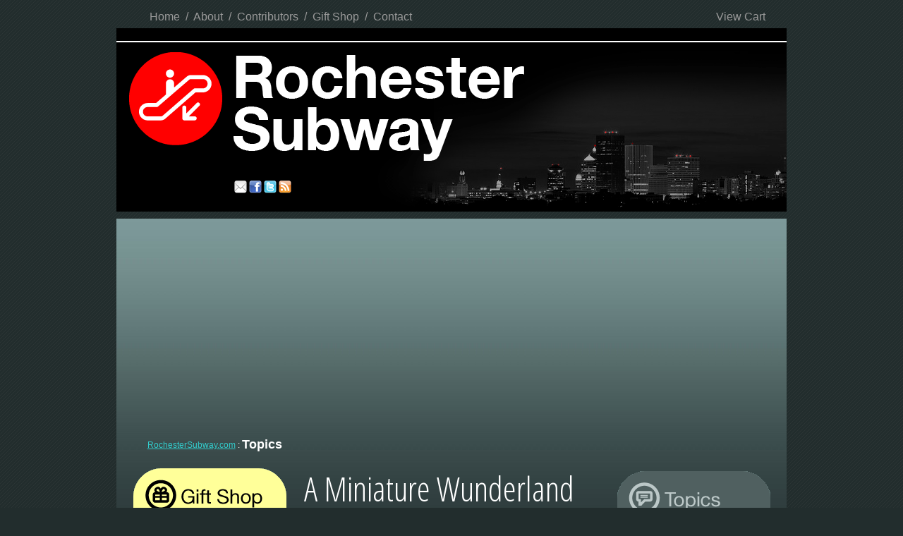

--- FILE ---
content_type: text/html; charset=UTF-8
request_url: https://www.rochestersubway.com/topics/2009/07/miniature_wunderland_model_railroadgermany/?ref=senseofplace.dev
body_size: 29992
content:

<html>
<head>
<!-- Start Quantcast tag -->
<script type="text/javascript">
_qoptions={
qacct:"p-adtDthwpLivb-"
};
</script>
<script type="text/javascript" src="https://edge.quantserve.com/quant.js"></script>
<noscript>
<img src="http://pixel.quantserve.com/pixel/p-adtDthwpLivb-.gif" style="display: none;" border="0" height="1" width="1" alt="Quantcast"/>
</noscript>
<!-- End Quantcast tag -->


<!-- Google GA4 tag (gtag.js) -->
<script async src="https://www.googletagmanager.com/gtag/js?id=G-R5GR8XEMBZ"></script>
<script>
  window.dataLayer = window.dataLayer || [];
  function gtag(){dataLayer.push(arguments);}
  gtag('js', new Date());

  gtag('config', 'G-R5GR8XEMBZ');
</script><title>RochesterSubway.com : A Miniature Wunderland in Hamburg Germany</title>
<meta http-equiv="Content-Type" content="text/html; charset=iso-8859-1">
<meta name="Keywords" content="Rochester Subway, Rochester NY, Rochester history, history of Rochester, Rochester images, Rochester photos, subway map, subway poster, print, wall art, map, trains, subway, ">
<meta name="Description" content="Rochester NY's source for lost history and new ideas. The Rochester Subway may be gone, but these old Rochester photos, maps, images and stories bring back pieces of Rochester history few people know about. Explore Rochester's past and learn what may be in store for its future.">
<!--<meta property="og:image" content="https://www.rochestersubway.com/images/rocsubway_facebook.jpg">
<link rel="image_src" href="https://www.rochestersubway.com/images/rocsubway_facebook.jpg">-->
<meta http-equiv="imagetoolbar" content="no">
<link rel="stylesheet" type="text/css" href="https://www.rochestersubway.com/css/default.css" src="https://www.rochestersubway.com/css/default.css">
<!--<link rel="stylesheet" type="text/css" href="https://www.rochestersubway.com/css/lightbox.css" src="https://www.rochestersubway.com/css/lightbox.css" media="screen">-->
<link rel="stylesheet" type="text/css" href="https://www.rochestersubway.com/css/slimbox2.css" media="screen">
<link rel="stylesheet" type="text/css" href="https://www.rochestersubway.com/css/jquery.tweet.css" media="screen">
<!--<link rel="stylesheet" type="text/css" href="https://www.rochestersubway.com/topics/wp-content/plugins/sexybookmarks/css/style.css" media="screen">-->
<link rel="shortcut icon" href="https://www.rochestersubway.com/images/favicon.ico" >
<link href='https://fonts.googleapis.com/css?family=Open+Sans+Condensed:300&subset=latin,latin-ext' rel='stylesheet' type='text/css'>
<link rel="alternate" type="application/rss+xml" title="Rochester Subway News Feed [RSS]" href="https://www.rochestersubway.com/topics/feed/">

<!-- META Tags added by Add-Meta-Tags WordPress plugin. Get it at: http://www.g-loaded.eu/ -->
<meta name="description" content="I hope you like model trains. Because if you don't, you're about to get an eyeful. This is simply unbelievable...." />
<meta name="keywords" content="art + culture, train/railroad stuff, video, germany, hamburg, ho scale, miniature wunderland, model railroad, track, trains" />


<meta name='robots' content='max-image-preview:large' />
<link rel="apple-touch-icon" href="https://www.rochestersubway.com/topics/wp-content/uploads/rocsubway.png" />
<script type="text/javascript" id="wpp-js" src="https://www.rochestersubway.com/topics/wp-content/plugins/wordpress-popular-posts/assets/js/wpp.min.js?ver=7.3.6" data-sampling="0" data-sampling-rate="100" data-api-url="https://www.rochestersubway.com/topics/wp-json/wordpress-popular-posts" data-post-id="419" data-token="9f1f4f9ecc" data-lang="0" data-debug="0"></script>
<link rel="alternate" type="application/rss+xml" title="RochesterSubway.com &raquo; A Miniature Wunderland in Hamburg Germany Comments Feed" href="https://www.rochestersubway.com/topics/2009/07/miniature_wunderland_model_railroadgermany/feed/" />
<link rel="alternate" title="oEmbed (JSON)" type="application/json+oembed" href="https://www.rochestersubway.com/topics/wp-json/oembed/1.0/embed?url=https%3A%2F%2Fwww.rochestersubway.com%2Ftopics%2F2009%2F07%2Fminiature_wunderland_model_railroadgermany%2F" />
<link rel="alternate" title="oEmbed (XML)" type="text/xml+oembed" href="https://www.rochestersubway.com/topics/wp-json/oembed/1.0/embed?url=https%3A%2F%2Fwww.rochestersubway.com%2Ftopics%2F2009%2F07%2Fminiature_wunderland_model_railroadgermany%2F&#038;format=xml" />
<!-- This site is powered by Shareaholic - https://shareaholic.com -->
<script type='text/javascript' data-cfasync='false'>
  //<![CDATA[
    _SHR_SETTINGS = {"endpoints":{"local_recs_url":"https:\/\/www.rochestersubway.com\/topics\/wp-admin\/admin-ajax.php?action=shareaholic_permalink_related","share_counts_url":"https:\/\/www.rochestersubway.com\/topics\/wp-admin\/admin-ajax.php?action=shareaholic_share_counts_api"}};

    (function() {
      var shr = document.createElement('script');
      shr.setAttribute('data-cfasync', 'false');
      shr.src = '//dsms0mj1bbhn4.cloudfront.net/assets/pub/shareaholic.js';
      shr.type = 'text/javascript'; shr.async = 'true';
      
      shr.onload = shr.onreadystatechange = function() {
        var rs = this.readyState;
        if (rs && rs != 'complete' && rs != 'loaded') return;
        var site_id = '163b0e6f9ea73eec3b9a30434cedf21b';
        try { Shareaholic.init(site_id); } catch (e) {}
      };
      var s = document.getElementsByTagName('script')[0];
      s.parentNode.insertBefore(shr, s);
    })();
  //]]>
</script>

<!-- Shareaholic Content Tags -->
<meta name='shareaholic:site_name' content='RochesterSubway.com' />
<meta name='shareaholic:language' content='en-US' />
<meta name='shareaholic:url' content='https://www.rochestersubway.com/topics/2009/07/miniature_wunderland_model_railroadgermany/' />
<meta name='shareaholic:keywords' content='germany, hamburg, ho scale, miniature wunderland, model railroad, track, trains, art + culture, train/railroad stuff, video' />
<meta name='shareaholic:article_published_time' content='2009-07-07T01:34:51+00:00' />
<meta name='shareaholic:article_modified_time' content='2026-01-21T21:51:26+00:00' />
<meta name='shareaholic:shareable_page' content='true' />
<meta name='shareaholic:article_author_name' content='Mike Governale' />
<meta name='shareaholic:site_id' content='163b0e6f9ea73eec3b9a30434cedf21b' />
<meta name='shareaholic:wp_version' content='7.6.2.1' />
<meta name='shareaholic:image' content='https://www.rochestersubway.com/topics/wp-content/uploads/miniature_wunderland_model_railroad_1.jpg' />
<!-- Shareaholic Content Tags End -->

<!-- Shareaholic Open Graph Tags -->
<meta property='og:image' content='https://www.rochestersubway.com/topics/wp-content/uploads/miniature_wunderland_model_railroad_1.jpg' />
<!-- Shareaholic Open Graph Tags End -->
<style id='wp-img-auto-sizes-contain-inline-css' type='text/css'>
img:is([sizes=auto i],[sizes^="auto," i]){contain-intrinsic-size:3000px 1500px}
/*# sourceURL=wp-img-auto-sizes-contain-inline-css */
</style>
<style id='wp-emoji-styles-inline-css' type='text/css'>

	img.wp-smiley, img.emoji {
		display: inline !important;
		border: none !important;
		box-shadow: none !important;
		height: 1em !important;
		width: 1em !important;
		margin: 0 0.07em !important;
		vertical-align: -0.1em !important;
		background: none !important;
		padding: 0 !important;
	}
/*# sourceURL=wp-emoji-styles-inline-css */
</style>
<style id='wp-block-library-inline-css' type='text/css'>
:root{--wp-block-synced-color:#7a00df;--wp-block-synced-color--rgb:122,0,223;--wp-bound-block-color:var(--wp-block-synced-color);--wp-editor-canvas-background:#ddd;--wp-admin-theme-color:#007cba;--wp-admin-theme-color--rgb:0,124,186;--wp-admin-theme-color-darker-10:#006ba1;--wp-admin-theme-color-darker-10--rgb:0,107,160.5;--wp-admin-theme-color-darker-20:#005a87;--wp-admin-theme-color-darker-20--rgb:0,90,135;--wp-admin-border-width-focus:2px}@media (min-resolution:192dpi){:root{--wp-admin-border-width-focus:1.5px}}.wp-element-button{cursor:pointer}:root .has-very-light-gray-background-color{background-color:#eee}:root .has-very-dark-gray-background-color{background-color:#313131}:root .has-very-light-gray-color{color:#eee}:root .has-very-dark-gray-color{color:#313131}:root .has-vivid-green-cyan-to-vivid-cyan-blue-gradient-background{background:linear-gradient(135deg,#00d084,#0693e3)}:root .has-purple-crush-gradient-background{background:linear-gradient(135deg,#34e2e4,#4721fb 50%,#ab1dfe)}:root .has-hazy-dawn-gradient-background{background:linear-gradient(135deg,#faaca8,#dad0ec)}:root .has-subdued-olive-gradient-background{background:linear-gradient(135deg,#fafae1,#67a671)}:root .has-atomic-cream-gradient-background{background:linear-gradient(135deg,#fdd79a,#004a59)}:root .has-nightshade-gradient-background{background:linear-gradient(135deg,#330968,#31cdcf)}:root .has-midnight-gradient-background{background:linear-gradient(135deg,#020381,#2874fc)}:root{--wp--preset--font-size--normal:16px;--wp--preset--font-size--huge:42px}.has-regular-font-size{font-size:1em}.has-larger-font-size{font-size:2.625em}.has-normal-font-size{font-size:var(--wp--preset--font-size--normal)}.has-huge-font-size{font-size:var(--wp--preset--font-size--huge)}.has-text-align-center{text-align:center}.has-text-align-left{text-align:left}.has-text-align-right{text-align:right}.has-fit-text{white-space:nowrap!important}#end-resizable-editor-section{display:none}.aligncenter{clear:both}.items-justified-left{justify-content:flex-start}.items-justified-center{justify-content:center}.items-justified-right{justify-content:flex-end}.items-justified-space-between{justify-content:space-between}.screen-reader-text{border:0;clip-path:inset(50%);height:1px;margin:-1px;overflow:hidden;padding:0;position:absolute;width:1px;word-wrap:normal!important}.screen-reader-text:focus{background-color:#ddd;clip-path:none;color:#444;display:block;font-size:1em;height:auto;left:5px;line-height:normal;padding:15px 23px 14px;text-decoration:none;top:5px;width:auto;z-index:100000}html :where(.has-border-color){border-style:solid}html :where([style*=border-top-color]){border-top-style:solid}html :where([style*=border-right-color]){border-right-style:solid}html :where([style*=border-bottom-color]){border-bottom-style:solid}html :where([style*=border-left-color]){border-left-style:solid}html :where([style*=border-width]){border-style:solid}html :where([style*=border-top-width]){border-top-style:solid}html :where([style*=border-right-width]){border-right-style:solid}html :where([style*=border-bottom-width]){border-bottom-style:solid}html :where([style*=border-left-width]){border-left-style:solid}html :where(img[class*=wp-image-]){height:auto;max-width:100%}:where(figure){margin:0 0 1em}html :where(.is-position-sticky){--wp-admin--admin-bar--position-offset:var(--wp-admin--admin-bar--height,0px)}@media screen and (max-width:600px){html :where(.is-position-sticky){--wp-admin--admin-bar--position-offset:0px}}

/*# sourceURL=wp-block-library-inline-css */
</style><style id='wp-block-image-inline-css' type='text/css'>
.wp-block-image>a,.wp-block-image>figure>a{display:inline-block}.wp-block-image img{box-sizing:border-box;height:auto;max-width:100%;vertical-align:bottom}@media not (prefers-reduced-motion){.wp-block-image img.hide{visibility:hidden}.wp-block-image img.show{animation:show-content-image .4s}}.wp-block-image[style*=border-radius] img,.wp-block-image[style*=border-radius]>a{border-radius:inherit}.wp-block-image.has-custom-border img{box-sizing:border-box}.wp-block-image.aligncenter{text-align:center}.wp-block-image.alignfull>a,.wp-block-image.alignwide>a{width:100%}.wp-block-image.alignfull img,.wp-block-image.alignwide img{height:auto;width:100%}.wp-block-image .aligncenter,.wp-block-image .alignleft,.wp-block-image .alignright,.wp-block-image.aligncenter,.wp-block-image.alignleft,.wp-block-image.alignright{display:table}.wp-block-image .aligncenter>figcaption,.wp-block-image .alignleft>figcaption,.wp-block-image .alignright>figcaption,.wp-block-image.aligncenter>figcaption,.wp-block-image.alignleft>figcaption,.wp-block-image.alignright>figcaption{caption-side:bottom;display:table-caption}.wp-block-image .alignleft{float:left;margin:.5em 1em .5em 0}.wp-block-image .alignright{float:right;margin:.5em 0 .5em 1em}.wp-block-image .aligncenter{margin-left:auto;margin-right:auto}.wp-block-image :where(figcaption){margin-bottom:1em;margin-top:.5em}.wp-block-image.is-style-circle-mask img{border-radius:9999px}@supports ((-webkit-mask-image:none) or (mask-image:none)) or (-webkit-mask-image:none){.wp-block-image.is-style-circle-mask img{border-radius:0;-webkit-mask-image:url('data:image/svg+xml;utf8,<svg viewBox="0 0 100 100" xmlns="http://www.w3.org/2000/svg"><circle cx="50" cy="50" r="50"/></svg>');mask-image:url('data:image/svg+xml;utf8,<svg viewBox="0 0 100 100" xmlns="http://www.w3.org/2000/svg"><circle cx="50" cy="50" r="50"/></svg>');mask-mode:alpha;-webkit-mask-position:center;mask-position:center;-webkit-mask-repeat:no-repeat;mask-repeat:no-repeat;-webkit-mask-size:contain;mask-size:contain}}:root :where(.wp-block-image.is-style-rounded img,.wp-block-image .is-style-rounded img){border-radius:9999px}.wp-block-image figure{margin:0}.wp-lightbox-container{display:flex;flex-direction:column;position:relative}.wp-lightbox-container img{cursor:zoom-in}.wp-lightbox-container img:hover+button{opacity:1}.wp-lightbox-container button{align-items:center;backdrop-filter:blur(16px) saturate(180%);background-color:#5a5a5a40;border:none;border-radius:4px;cursor:zoom-in;display:flex;height:20px;justify-content:center;opacity:0;padding:0;position:absolute;right:16px;text-align:center;top:16px;width:20px;z-index:100}@media not (prefers-reduced-motion){.wp-lightbox-container button{transition:opacity .2s ease}}.wp-lightbox-container button:focus-visible{outline:3px auto #5a5a5a40;outline:3px auto -webkit-focus-ring-color;outline-offset:3px}.wp-lightbox-container button:hover{cursor:pointer;opacity:1}.wp-lightbox-container button:focus{opacity:1}.wp-lightbox-container button:focus,.wp-lightbox-container button:hover,.wp-lightbox-container button:not(:hover):not(:active):not(.has-background){background-color:#5a5a5a40;border:none}.wp-lightbox-overlay{box-sizing:border-box;cursor:zoom-out;height:100vh;left:0;overflow:hidden;position:fixed;top:0;visibility:hidden;width:100%;z-index:100000}.wp-lightbox-overlay .close-button{align-items:center;cursor:pointer;display:flex;justify-content:center;min-height:40px;min-width:40px;padding:0;position:absolute;right:calc(env(safe-area-inset-right) + 16px);top:calc(env(safe-area-inset-top) + 16px);z-index:5000000}.wp-lightbox-overlay .close-button:focus,.wp-lightbox-overlay .close-button:hover,.wp-lightbox-overlay .close-button:not(:hover):not(:active):not(.has-background){background:none;border:none}.wp-lightbox-overlay .lightbox-image-container{height:var(--wp--lightbox-container-height);left:50%;overflow:hidden;position:absolute;top:50%;transform:translate(-50%,-50%);transform-origin:top left;width:var(--wp--lightbox-container-width);z-index:9999999999}.wp-lightbox-overlay .wp-block-image{align-items:center;box-sizing:border-box;display:flex;height:100%;justify-content:center;margin:0;position:relative;transform-origin:0 0;width:100%;z-index:3000000}.wp-lightbox-overlay .wp-block-image img{height:var(--wp--lightbox-image-height);min-height:var(--wp--lightbox-image-height);min-width:var(--wp--lightbox-image-width);width:var(--wp--lightbox-image-width)}.wp-lightbox-overlay .wp-block-image figcaption{display:none}.wp-lightbox-overlay button{background:none;border:none}.wp-lightbox-overlay .scrim{background-color:#fff;height:100%;opacity:.9;position:absolute;width:100%;z-index:2000000}.wp-lightbox-overlay.active{visibility:visible}@media not (prefers-reduced-motion){.wp-lightbox-overlay.active{animation:turn-on-visibility .25s both}.wp-lightbox-overlay.active img{animation:turn-on-visibility .35s both}.wp-lightbox-overlay.show-closing-animation:not(.active){animation:turn-off-visibility .35s both}.wp-lightbox-overlay.show-closing-animation:not(.active) img{animation:turn-off-visibility .25s both}.wp-lightbox-overlay.zoom.active{animation:none;opacity:1;visibility:visible}.wp-lightbox-overlay.zoom.active .lightbox-image-container{animation:lightbox-zoom-in .4s}.wp-lightbox-overlay.zoom.active .lightbox-image-container img{animation:none}.wp-lightbox-overlay.zoom.active .scrim{animation:turn-on-visibility .4s forwards}.wp-lightbox-overlay.zoom.show-closing-animation:not(.active){animation:none}.wp-lightbox-overlay.zoom.show-closing-animation:not(.active) .lightbox-image-container{animation:lightbox-zoom-out .4s}.wp-lightbox-overlay.zoom.show-closing-animation:not(.active) .lightbox-image-container img{animation:none}.wp-lightbox-overlay.zoom.show-closing-animation:not(.active) .scrim{animation:turn-off-visibility .4s forwards}}@keyframes show-content-image{0%{visibility:hidden}99%{visibility:hidden}to{visibility:visible}}@keyframes turn-on-visibility{0%{opacity:0}to{opacity:1}}@keyframes turn-off-visibility{0%{opacity:1;visibility:visible}99%{opacity:0;visibility:visible}to{opacity:0;visibility:hidden}}@keyframes lightbox-zoom-in{0%{transform:translate(calc((-100vw + var(--wp--lightbox-scrollbar-width))/2 + var(--wp--lightbox-initial-left-position)),calc(-50vh + var(--wp--lightbox-initial-top-position))) scale(var(--wp--lightbox-scale))}to{transform:translate(-50%,-50%) scale(1)}}@keyframes lightbox-zoom-out{0%{transform:translate(-50%,-50%) scale(1);visibility:visible}99%{visibility:visible}to{transform:translate(calc((-100vw + var(--wp--lightbox-scrollbar-width))/2 + var(--wp--lightbox-initial-left-position)),calc(-50vh + var(--wp--lightbox-initial-top-position))) scale(var(--wp--lightbox-scale));visibility:hidden}}
/*# sourceURL=https://www.rochestersubway.com/topics/wp-includes/blocks/image/style.min.css */
</style>
<style id='wp-block-embed-inline-css' type='text/css'>
.wp-block-embed.alignleft,.wp-block-embed.alignright,.wp-block[data-align=left]>[data-type="core/embed"],.wp-block[data-align=right]>[data-type="core/embed"]{max-width:360px;width:100%}.wp-block-embed.alignleft .wp-block-embed__wrapper,.wp-block-embed.alignright .wp-block-embed__wrapper,.wp-block[data-align=left]>[data-type="core/embed"] .wp-block-embed__wrapper,.wp-block[data-align=right]>[data-type="core/embed"] .wp-block-embed__wrapper{min-width:280px}.wp-block-cover .wp-block-embed{min-height:240px;min-width:320px}.wp-block-embed{overflow-wrap:break-word}.wp-block-embed :where(figcaption){margin-bottom:1em;margin-top:.5em}.wp-block-embed iframe{max-width:100%}.wp-block-embed__wrapper{position:relative}.wp-embed-responsive .wp-has-aspect-ratio .wp-block-embed__wrapper:before{content:"";display:block;padding-top:50%}.wp-embed-responsive .wp-has-aspect-ratio iframe{bottom:0;height:100%;left:0;position:absolute;right:0;top:0;width:100%}.wp-embed-responsive .wp-embed-aspect-21-9 .wp-block-embed__wrapper:before{padding-top:42.85%}.wp-embed-responsive .wp-embed-aspect-18-9 .wp-block-embed__wrapper:before{padding-top:50%}.wp-embed-responsive .wp-embed-aspect-16-9 .wp-block-embed__wrapper:before{padding-top:56.25%}.wp-embed-responsive .wp-embed-aspect-4-3 .wp-block-embed__wrapper:before{padding-top:75%}.wp-embed-responsive .wp-embed-aspect-1-1 .wp-block-embed__wrapper:before{padding-top:100%}.wp-embed-responsive .wp-embed-aspect-9-16 .wp-block-embed__wrapper:before{padding-top:177.77%}.wp-embed-responsive .wp-embed-aspect-1-2 .wp-block-embed__wrapper:before{padding-top:200%}
/*# sourceURL=https://www.rochestersubway.com/topics/wp-includes/blocks/embed/style.min.css */
</style>
<style id='wp-block-paragraph-inline-css' type='text/css'>
.is-small-text{font-size:.875em}.is-regular-text{font-size:1em}.is-large-text{font-size:2.25em}.is-larger-text{font-size:3em}.has-drop-cap:not(:focus):first-letter{float:left;font-size:8.4em;font-style:normal;font-weight:100;line-height:.68;margin:.05em .1em 0 0;text-transform:uppercase}body.rtl .has-drop-cap:not(:focus):first-letter{float:none;margin-left:.1em}p.has-drop-cap.has-background{overflow:hidden}:root :where(p.has-background){padding:1.25em 2.375em}:where(p.has-text-color:not(.has-link-color)) a{color:inherit}p.has-text-align-left[style*="writing-mode:vertical-lr"],p.has-text-align-right[style*="writing-mode:vertical-rl"]{rotate:180deg}
/*# sourceURL=https://www.rochestersubway.com/topics/wp-includes/blocks/paragraph/style.min.css */
</style>
<style id='global-styles-inline-css' type='text/css'>
:root{--wp--preset--aspect-ratio--square: 1;--wp--preset--aspect-ratio--4-3: 4/3;--wp--preset--aspect-ratio--3-4: 3/4;--wp--preset--aspect-ratio--3-2: 3/2;--wp--preset--aspect-ratio--2-3: 2/3;--wp--preset--aspect-ratio--16-9: 16/9;--wp--preset--aspect-ratio--9-16: 9/16;--wp--preset--color--black: #000000;--wp--preset--color--cyan-bluish-gray: #abb8c3;--wp--preset--color--white: #ffffff;--wp--preset--color--pale-pink: #f78da7;--wp--preset--color--vivid-red: #cf2e2e;--wp--preset--color--luminous-vivid-orange: #ff6900;--wp--preset--color--luminous-vivid-amber: #fcb900;--wp--preset--color--light-green-cyan: #7bdcb5;--wp--preset--color--vivid-green-cyan: #00d084;--wp--preset--color--pale-cyan-blue: #8ed1fc;--wp--preset--color--vivid-cyan-blue: #0693e3;--wp--preset--color--vivid-purple: #9b51e0;--wp--preset--gradient--vivid-cyan-blue-to-vivid-purple: linear-gradient(135deg,rgb(6,147,227) 0%,rgb(155,81,224) 100%);--wp--preset--gradient--light-green-cyan-to-vivid-green-cyan: linear-gradient(135deg,rgb(122,220,180) 0%,rgb(0,208,130) 100%);--wp--preset--gradient--luminous-vivid-amber-to-luminous-vivid-orange: linear-gradient(135deg,rgb(252,185,0) 0%,rgb(255,105,0) 100%);--wp--preset--gradient--luminous-vivid-orange-to-vivid-red: linear-gradient(135deg,rgb(255,105,0) 0%,rgb(207,46,46) 100%);--wp--preset--gradient--very-light-gray-to-cyan-bluish-gray: linear-gradient(135deg,rgb(238,238,238) 0%,rgb(169,184,195) 100%);--wp--preset--gradient--cool-to-warm-spectrum: linear-gradient(135deg,rgb(74,234,220) 0%,rgb(151,120,209) 20%,rgb(207,42,186) 40%,rgb(238,44,130) 60%,rgb(251,105,98) 80%,rgb(254,248,76) 100%);--wp--preset--gradient--blush-light-purple: linear-gradient(135deg,rgb(255,206,236) 0%,rgb(152,150,240) 100%);--wp--preset--gradient--blush-bordeaux: linear-gradient(135deg,rgb(254,205,165) 0%,rgb(254,45,45) 50%,rgb(107,0,62) 100%);--wp--preset--gradient--luminous-dusk: linear-gradient(135deg,rgb(255,203,112) 0%,rgb(199,81,192) 50%,rgb(65,88,208) 100%);--wp--preset--gradient--pale-ocean: linear-gradient(135deg,rgb(255,245,203) 0%,rgb(182,227,212) 50%,rgb(51,167,181) 100%);--wp--preset--gradient--electric-grass: linear-gradient(135deg,rgb(202,248,128) 0%,rgb(113,206,126) 100%);--wp--preset--gradient--midnight: linear-gradient(135deg,rgb(2,3,129) 0%,rgb(40,116,252) 100%);--wp--preset--font-size--small: 13px;--wp--preset--font-size--medium: 20px;--wp--preset--font-size--large: 36px;--wp--preset--font-size--x-large: 42px;--wp--preset--spacing--20: 0.44rem;--wp--preset--spacing--30: 0.67rem;--wp--preset--spacing--40: 1rem;--wp--preset--spacing--50: 1.5rem;--wp--preset--spacing--60: 2.25rem;--wp--preset--spacing--70: 3.38rem;--wp--preset--spacing--80: 5.06rem;--wp--preset--shadow--natural: 6px 6px 9px rgba(0, 0, 0, 0.2);--wp--preset--shadow--deep: 12px 12px 50px rgba(0, 0, 0, 0.4);--wp--preset--shadow--sharp: 6px 6px 0px rgba(0, 0, 0, 0.2);--wp--preset--shadow--outlined: 6px 6px 0px -3px rgb(255, 255, 255), 6px 6px rgb(0, 0, 0);--wp--preset--shadow--crisp: 6px 6px 0px rgb(0, 0, 0);}:where(.is-layout-flex){gap: 0.5em;}:where(.is-layout-grid){gap: 0.5em;}body .is-layout-flex{display: flex;}.is-layout-flex{flex-wrap: wrap;align-items: center;}.is-layout-flex > :is(*, div){margin: 0;}body .is-layout-grid{display: grid;}.is-layout-grid > :is(*, div){margin: 0;}:where(.wp-block-columns.is-layout-flex){gap: 2em;}:where(.wp-block-columns.is-layout-grid){gap: 2em;}:where(.wp-block-post-template.is-layout-flex){gap: 1.25em;}:where(.wp-block-post-template.is-layout-grid){gap: 1.25em;}.has-black-color{color: var(--wp--preset--color--black) !important;}.has-cyan-bluish-gray-color{color: var(--wp--preset--color--cyan-bluish-gray) !important;}.has-white-color{color: var(--wp--preset--color--white) !important;}.has-pale-pink-color{color: var(--wp--preset--color--pale-pink) !important;}.has-vivid-red-color{color: var(--wp--preset--color--vivid-red) !important;}.has-luminous-vivid-orange-color{color: var(--wp--preset--color--luminous-vivid-orange) !important;}.has-luminous-vivid-amber-color{color: var(--wp--preset--color--luminous-vivid-amber) !important;}.has-light-green-cyan-color{color: var(--wp--preset--color--light-green-cyan) !important;}.has-vivid-green-cyan-color{color: var(--wp--preset--color--vivid-green-cyan) !important;}.has-pale-cyan-blue-color{color: var(--wp--preset--color--pale-cyan-blue) !important;}.has-vivid-cyan-blue-color{color: var(--wp--preset--color--vivid-cyan-blue) !important;}.has-vivid-purple-color{color: var(--wp--preset--color--vivid-purple) !important;}.has-black-background-color{background-color: var(--wp--preset--color--black) !important;}.has-cyan-bluish-gray-background-color{background-color: var(--wp--preset--color--cyan-bluish-gray) !important;}.has-white-background-color{background-color: var(--wp--preset--color--white) !important;}.has-pale-pink-background-color{background-color: var(--wp--preset--color--pale-pink) !important;}.has-vivid-red-background-color{background-color: var(--wp--preset--color--vivid-red) !important;}.has-luminous-vivid-orange-background-color{background-color: var(--wp--preset--color--luminous-vivid-orange) !important;}.has-luminous-vivid-amber-background-color{background-color: var(--wp--preset--color--luminous-vivid-amber) !important;}.has-light-green-cyan-background-color{background-color: var(--wp--preset--color--light-green-cyan) !important;}.has-vivid-green-cyan-background-color{background-color: var(--wp--preset--color--vivid-green-cyan) !important;}.has-pale-cyan-blue-background-color{background-color: var(--wp--preset--color--pale-cyan-blue) !important;}.has-vivid-cyan-blue-background-color{background-color: var(--wp--preset--color--vivid-cyan-blue) !important;}.has-vivid-purple-background-color{background-color: var(--wp--preset--color--vivid-purple) !important;}.has-black-border-color{border-color: var(--wp--preset--color--black) !important;}.has-cyan-bluish-gray-border-color{border-color: var(--wp--preset--color--cyan-bluish-gray) !important;}.has-white-border-color{border-color: var(--wp--preset--color--white) !important;}.has-pale-pink-border-color{border-color: var(--wp--preset--color--pale-pink) !important;}.has-vivid-red-border-color{border-color: var(--wp--preset--color--vivid-red) !important;}.has-luminous-vivid-orange-border-color{border-color: var(--wp--preset--color--luminous-vivid-orange) !important;}.has-luminous-vivid-amber-border-color{border-color: var(--wp--preset--color--luminous-vivid-amber) !important;}.has-light-green-cyan-border-color{border-color: var(--wp--preset--color--light-green-cyan) !important;}.has-vivid-green-cyan-border-color{border-color: var(--wp--preset--color--vivid-green-cyan) !important;}.has-pale-cyan-blue-border-color{border-color: var(--wp--preset--color--pale-cyan-blue) !important;}.has-vivid-cyan-blue-border-color{border-color: var(--wp--preset--color--vivid-cyan-blue) !important;}.has-vivid-purple-border-color{border-color: var(--wp--preset--color--vivid-purple) !important;}.has-vivid-cyan-blue-to-vivid-purple-gradient-background{background: var(--wp--preset--gradient--vivid-cyan-blue-to-vivid-purple) !important;}.has-light-green-cyan-to-vivid-green-cyan-gradient-background{background: var(--wp--preset--gradient--light-green-cyan-to-vivid-green-cyan) !important;}.has-luminous-vivid-amber-to-luminous-vivid-orange-gradient-background{background: var(--wp--preset--gradient--luminous-vivid-amber-to-luminous-vivid-orange) !important;}.has-luminous-vivid-orange-to-vivid-red-gradient-background{background: var(--wp--preset--gradient--luminous-vivid-orange-to-vivid-red) !important;}.has-very-light-gray-to-cyan-bluish-gray-gradient-background{background: var(--wp--preset--gradient--very-light-gray-to-cyan-bluish-gray) !important;}.has-cool-to-warm-spectrum-gradient-background{background: var(--wp--preset--gradient--cool-to-warm-spectrum) !important;}.has-blush-light-purple-gradient-background{background: var(--wp--preset--gradient--blush-light-purple) !important;}.has-blush-bordeaux-gradient-background{background: var(--wp--preset--gradient--blush-bordeaux) !important;}.has-luminous-dusk-gradient-background{background: var(--wp--preset--gradient--luminous-dusk) !important;}.has-pale-ocean-gradient-background{background: var(--wp--preset--gradient--pale-ocean) !important;}.has-electric-grass-gradient-background{background: var(--wp--preset--gradient--electric-grass) !important;}.has-midnight-gradient-background{background: var(--wp--preset--gradient--midnight) !important;}.has-small-font-size{font-size: var(--wp--preset--font-size--small) !important;}.has-medium-font-size{font-size: var(--wp--preset--font-size--medium) !important;}.has-large-font-size{font-size: var(--wp--preset--font-size--large) !important;}.has-x-large-font-size{font-size: var(--wp--preset--font-size--x-large) !important;}
/*# sourceURL=global-styles-inline-css */
</style>

<style id='classic-theme-styles-inline-css' type='text/css'>
/*! This file is auto-generated */
.wp-block-button__link{color:#fff;background-color:#32373c;border-radius:9999px;box-shadow:none;text-decoration:none;padding:calc(.667em + 2px) calc(1.333em + 2px);font-size:1.125em}.wp-block-file__button{background:#32373c;color:#fff;text-decoration:none}
/*# sourceURL=/wp-includes/css/classic-themes.min.css */
</style>
<link rel='stylesheet' id='wordpress-popular-posts-css-css' href='https://www.rochestersubway.com/topics/wp-content/plugins/wordpress-popular-posts/assets/css/wpp.css?ver=7.3.6' type='text/css' media='all' />
<link rel="https://api.w.org/" href="https://www.rochestersubway.com/topics/wp-json/" /><link rel="alternate" title="JSON" type="application/json" href="https://www.rochestersubway.com/topics/wp-json/wp/v2/posts/419" /><link rel="EditURI" type="application/rsd+xml" title="RSD" href="https://www.rochestersubway.com/topics/xmlrpc.php?rsd" />
<meta name="generator" content="WordPress 6.9" />
<link rel="canonical" href="https://www.rochestersubway.com/topics/2009/07/miniature_wunderland_model_railroadgermany/" />
<link rel='shortlink' href='https://www.rochestersubway.com/topics/?p=419' />
            <style id="wpp-loading-animation-styles">@-webkit-keyframes bgslide{from{background-position-x:0}to{background-position-x:-200%}}@keyframes bgslide{from{background-position-x:0}to{background-position-x:-200%}}.wpp-widget-block-placeholder,.wpp-shortcode-placeholder{margin:0 auto;width:60px;height:3px;background:#dd3737;background:linear-gradient(90deg,#dd3737 0%,#571313 10%,#dd3737 100%);background-size:200% auto;border-radius:3px;-webkit-animation:bgslide 1s infinite linear;animation:bgslide 1s infinite linear}</style>
             
<!--<script type="text/javascript" src="https://www.rochestersubway.com/javascript/banner-ads.js"></script>-->
<link rel='stylesheet' id='yarppRelatedCss-css' href='https://www.rochestersubway.com/topics/wp-content/plugins/yet-another-related-posts-plugin/style/related.css?ver=5.30.11' type='text/css' media='all' />
<link rel='stylesheet' id='yarpp-thumbnails-css' href='https://www.rochestersubway.com/topics/wp-content/plugins/yet-another-related-posts-plugin/style/styles_thumbnails.css?ver=5.30.11' type='text/css' media='all' />
<style id='yarpp-thumbnails-inline-css' type='text/css'>
.yarpp-thumbnails-horizontal .yarpp-thumbnail {width: 110px;height: 150px;margin: 5px;margin-left: 0px;}.yarpp-thumbnail > img, .yarpp-thumbnail-default {width: 100px;height: 100px;margin: 5px;}.yarpp-thumbnails-horizontal .yarpp-thumbnail-title {margin: 7px;margin-top: 0px;width: 100px;}.yarpp-thumbnail-default > img {min-height: 100px;min-width: 100px;}
/*# sourceURL=yarpp-thumbnails-inline-css */
</style>
</head>

<!--
<script type="text/javascript" src="https://www.rochestersubway.com/javascript/swfobject.js"></script>
<script type="text/javascript" src="https://www.rochestersubway.com/javascript/moo1.2.js"></script>
<script type="text/javascript" src="https://www.rochestersubway.com/javascript/mooSmoothScroll.js"></script>
<script type="text/javascript" src="https://www.rochestersubway.com/javascript/prototype.js"></script>
<script type="text/javascript" src="https://www.rochestersubway.com/javascript/scriptaculous.js?load=effects,builder"></script>
<script type="text/javascript" src="https://www.rochestersubway.com/javascript/lightbox.js"></script>
-->

<script type="text/javascript" src="https://www.rochestersubway.com/javascript/autopopulate.js"></script>
<script type="text/javascript" src="https://www.rochestersubway.com/javascript/mouseover.js"></script>
<script type="text/javascript" src="https://www.rochestersubway.com/javascript/jquery.js"></script>
<script type="text/javascript" src="https://www.rochestersubway.com/javascript/slimbox2.js"></script>

<script language="javascript" src="https://ajax.googleapis.com/ajax/libs/jquery/1.3.1/jquery.min.js" type="text/javascript"></script>
<script language="javascript" src="https://www.rochestersubway.com/javascript/jquery.tweet.js" type="text/javascript"></script>
<script language="javascript" src="https://www.rochestersubway.com/javascript/tweet.js" type="text/javascript"></script>

<!--<script language="javascript" src="https://www.rochestersubway.com/javascript/googleEventTracker.js" type="text/javascript"></script>-->



<body bgcolor="#222d2d" text="#ffffff" link="#d6fefe" alink="#33CCCC" vlink="#d6fefe" leftmargin="0" topmargin="0" marginwidth="0" marginheight="0">

<center>

<!-- Begin Alert 

<table cellpadding="0" cellspacing="0" width="100%" bgcolor="#ffffe7" border="0">
<tr><td align="center">
	<table cellpadding="0" cellspacing="10" border="0">
	<tr><td align="center">
	<p style="color:#000000; font-size: 16px;">
	<b><font color="#ff0000">FREE SHIPPING on all orders from RochesterSubway.com now thru December 23.</b>*<b></font></b><br>
	<font size="-1" style="font-size:12px;">Offer good on all items in the <a class="hot" href="https://www.rochestersubway.com/rochester_subway_posters_and_gifts.php">Gift Shop</a> as well as with <a class="hot" href="https://www.rochestersubway.com/rochester_combo_deals_and_special_offers.php">these great combo deals</a>.</font><br>
	<font size="-2" style="font-size:10px;">*Applies to U.S. and Canadian orders only. Excludes items from Zazzle.com. Local orders usually arrive within 1-2 business days!</font>
	</p>
	</td></tr>
	</table>
</td></tr><tr><td background="https://www.rochestersubway.com/images/candy-cane.gif">
<img src="https://www.rochestersubway.com/images/pixel.gif" width="1" height="6" border="0">
</td></tr>
</table>

 End Alert -->


<!-- Begin Alert

<table cellpadding="0" cellspacing="0" width="100%" bgcolor="#ffffe7" border="0">
<tr><td align="center">
	<table cellpadding="0" cellspacing="10" border="0">
	<tr><td align="center">
	<p style="color:#000000; font-size: 16px;">
	<b><font color="#ff0000">Pre-Holiday Sale!!</font><br>
	</b><span style="font-size:14px;">Get 20% OFF the <a class="hot" href="https://www.rochestersubway.com/rochester_subway_map_2008.php">Modern Rochester Subway Map</a>, <a class="hot" href="https://www.rochestersubway.com/rochester_subway_map_1928.php">Old-style Subway Map</a> or the <a class="hot" href="https://www.rochestersubway.com/rochester_typographic_poster.php">City of Rochester Typographic Poster</a></span><br>
	<span style="font-size:10px;">* HURRY... Offer will expire midnight, Saturday 11/28/2015.</span>
	</p>
	</td></tr>
	</table>
</td></tr><tr><td background="https://www.rochestersubway.com/images/candy-cane.gif">
<img src="https://www.rochestersubway.com/images/pixel.gif" width="1" height="6" border="0">
</td></tr>
</table>

End Alert -->


<!-- Begin High Alert 

<table cellpadding="0" cellspacing="0" width="100%" bgcolor="#ffffe7" border="0">
<tr><td align="center">
	<table cellpadding="0" cellspacing="6" border="0">
	<tr><td valign="top">
	<img src="https://www.rochestersubway.com/images/caution_icon_small.gif" width="25" height="22" vspace="10" border="0">
	</td><td>
	<p style="color:#000000; font-size: 12px;">
	<a href="http://www.roctransitday.com/" class="hot">ROC Transit Day</a> is this Thursday! See the <a href="http://www.roctransitday.com/schedule" class="hot">full event schedule</a> and <a href="http://www.roctransitday.com/transit-tools" class="hot">plan your trip</a>!
	</p>
	</td></tr>
	</table>
</td></tr><tr><td bgcolor="#FF0000">
<img src="https://www.rochestersubway.com/images/pixel.gif" width="1" height="2" vspace="0" border="0">
</td></tr>
</table>

 End High Alert -->


<!-- Begin High Alert 

<table cellpadding="0" cellspacing="0" width="100%" bgcolor="#FFFF99" border="0">
<tr><td align="center">
	<table cellpadding="0" cellspacing="6" border="0">
	<tr><td valign="top">
	<img src="https://www.rochestersubway.com/images/caution_icon_small.gif" width="25" height="22" vspace="10" border="0">
	</td><td>
	<p style="color:#000000; font-size: 12px;">
	<b>NEW</b> <a href="https://www.rochestersubway.com/rochester_typographic_poster.php" class="hot">City of Rochester Typographic Poster</a>.
	</p>
	</td></tr>
	</table>
</td></tr><tr><td bgcolor="#FF0000">
<img src="https://www.rochestersubway.com/images/pixel.gif" width="1" height="2" vspace="0" border="0">
</td></tr>
</table>

 End High Alert -->
 
 
 <!-- Begin Image Banner Ad 

<table cellpadding="0" cellspacing="0" width="100%" border="0">
<tr><td align="center">
<a href="https://www.crowdrise.com/rochester-bike-share"><img src="https://www.rochestersubway.com/images/advertisers/roc-bike-share-campaign_950x73.gif" width="950" height="73" vspace="0" border="0"></a>
</td></tr>
</table>

 End High Alert -->

<table cellpadding="0" cellspacing="0" width="950" border="0">
<tr><td>

<div style="position: relative;">

<!-- Facebook Like Button ( from https://developers.facebook.com/docs/reference/plugins/like/ ) -->
<div id="fb-root"></div>
<script>(function(d, s, id) {
  var js, fjs = d.getElementsByTagName(s)[0];
  if (d.getElementById(id)) return;
  js = d.createElement(s); js.id = id;
  js.src = "//connect.facebook.net/en_US/all.js#xfbml=1&appId=130247460385547";
  fjs.parentNode.insertBefore(js, fjs);
}(document, 'script', 'facebook-jssdk'));</script>

<div class="fb-like" data-href="https://www.facebook.com/rocsubway" data-send="true" data-layout="box_count" data-width="52" data-show-faces="false" data-font="trebuchet ms" style="position:absolute; top:80px; left:877px;"></div>


<!-- End Facebook Like Button -->


<!-- Begin Header -->
	<table cellpadding="0" cellspacing="0" width="950" border="0">
	<tr><td>
		<table cellpadding="0" cellspacing="0" width="950" border="0">
	<tr><td align="left" colspan="2">
		<table cellpadding="0" cellspacing="0" width="950" border="0">
		<tr><td width="47">
		<img src="https://www.rochestersubway.com/images/pixel.gif" width="47" height="40" border="0"></td><td><div id="nav"><a class="nav" href="https://www.rochestersubway.com">Home</a> &nbsp;/&nbsp; <a class="nav" href="https://www.rochestersubway.com/rochester_subway_history.php">About</a> &nbsp;/&nbsp; <a class="nav" href="https://www.rochestersubway.com/topics/2009/01/contributors/">Contributors</a> &nbsp;/&nbsp; <a class="nav" href="https://www.rochestersubway.com/rochester_subway_posters_and_gifts.php">Gift Shop</a> <!-- &nbsp;+&nbsp; <a class="nav" href="https://www.rochestersubway.com/rochester_combo_deals_and_special_offers.php">Special Offers</a>--> &nbsp;/&nbsp; <a class="nav" href="/cdn-cgi/l/email-protection#bed7d0d8d1feccd1ddd6dbcdcadbcccdcbdcc9dfc790ddd1d381cdcbdcd4dbddca83efcbdbcdcad7d1d09b8cf8fdd1d3d3dbd0ca9b8c8eccdb9b8dffecd1ddd6dbcdcadbccedcbdcc9dfc790ddd1d3">Contact</a></div></td><td align="right"><div id="nav"><a class="nav" href="#" onclick="window.open('https://www.paypal.com/cgi-bin/webscr&cmd=_cart&business=info@rochestersubway.com&page_style=Primary&return=https://www.rochestersubway.com/success.php&cancel_return=https://www.rochestersubway.com&display=1','paypal','width=900,height=800,toolbars=yes,scrollbars=yes,resizable=yes,status=yes')">View Cart</a></div></td><td><img src="https://www.rochestersubway.com/images/pixel.gif" width="15" height="40" border="0">
		</td></tr>
		</table>
	</td></tr><tr><td colspan="2">
		<a href="https://www.rochestersubway.com/"><img alt="Rochester Subway" title="Rochester Subway" src="https://www.rochestersubway.com/images/header_interior1.gif" width="950" height="210" border="0"></a></td></tr><tr><td align="right" valign="top" bgcolor="#000000">
	<img src="https://www.rochestersubway.com/images/pixel.gif" width="166" height="1" border="0"><a href="https://rochestersubway.list-manage.com/subscribe?u=ae968933669fd6d3042dfc1a9&id=197cb558bb" target="_new"><img title="Subscribe for Email Updates" alt="Subscribe for Email Updates" src="https://www.rochestersubway.com/images/header_home2.gif" width="21" height="27" border="0"></a><a href="https://www.facebook.com/rocsubway/" target="_new"><img title="Become a Facebook Fan" alt="Become a Facebook Fan" src="https://www.rochestersubway.com/images/header_home3.gif" width="21" height="27" border="0"></a><a href="https://www.twitter.com/RochesterSubway/" target="_new"><img title="Follow Us on Twitter" alt="Follow Us on Twitter" src="https://www.rochestersubway.com/images/header_home4.gif" width="21" height="27" border="0"></a><a href="https://www.rochestersubway.com/topics/feed/" target="_new"><img title="RSS Feed" alt="RSS Feed" src="https://www.rochestersubway.com/images/header_home5.gif" width="21" height="27" border="0"></a></td><td align="top" valign="left" bgcolor="#000000">
	<img alt="Rochester History + New Ideas. Fresh from the Rochester Subway." src="https://www.rochestersubway.com/images/header_interior6.gif" width="700" height="50" border="0"></td></tr><tr><td colspan="2">
	<img src="https://www.rochestersubway.com/images/pixel.gif" width="1" height="10" border="0"></td></tr>
	</table>
<!-- End Header -->

</div>

</td></tr><tr><td id="body" bgcolor="#2f3e3e" align="center">

	<table cellpadding="0" cellspacing="0" width="890" border="0">
	<tr><td colspan="5" align="left">
<!-- Breadcrumb -->
		<table cellpadding="0" cellspacing="0" border="0">
		<tr><td>
		<img src="https://www.rochestersubway.com/images/pixel.gif" width="1" height="10" border="0"></td></tr><tr><td valign="middle" align="left" width="20">
		<a title="posters" name="posters" id="posters"><img src="https://www.rochestersubway.com/images/pixel.gif" width="20" height="25" border="0"></a></td><td valign="top" align="left">
			<table cellpadding="0" cellspacing="0" height="22" border="0">
			<tr><td class="breadcrumb">
			<a href="https://www.rochestersubway.com">RochesterSubway.com</a> :&nbsp;
			</td></tr>
			</table>
		</td><td valign="top" align="left">
			<table cellpadding="0" cellspacing="0" border="0">
			<tr><td>
			<h1>Topics</h1>
			</td></tr>
			</table>
		</td></tr>
		</table>
<!-- End Breadcrumb -->
	</td></tr><tr><td width="217" valign="top">
	
			<table cellpadding="0" cellspacing="0" border="0">
			<tr><td colspan="3">
			<img src="https://www.rochestersubway.com/images/pixel.gif" width="1" height="15" border="0"><br>
			<a href="https://www.rochestersubway.com/rochester_subway_posters_and_gifts.php"><img alt="Rochester Subway Gift Shop" src="https://www.rochestersubway.com/images/title_giftShop.gif" width="217" height="80" border="0"></a></td></tr><tr><td bgcolor="#ffffcc">
			<img src="https://www.rochestersubway.com/images/pixel.gif" width="20" height="1" border="0"></td><td bgcolor="#ffffcc">
				<table cellpadding="0" cellspacing="0" border="0">
				<tr><td>
				<p class="copy" style="color:#000000;">
				<img src="https://www.rochestersubway.com/images/pixel.gif" width="1" height="6" border="0"><br>
				&#164;&nbsp;<a class="hot" href="https://www.rochestersubway.com/rochester_subway_posters_and_gifts.php">Visit the Gift Shop</a><br>
				<img src="https://www.rochestersubway.com/images/pixel.gif" width="1" height="12" border="0">
				</p>
				
				</td></tr><tr><td>
				<img src="https://www.rochestersubway.com/images/pixel_yellow.gif" width="177" height="1" border="0"><br>
				<a href="https://www.rochestersubway.com/rochester_subway_map_p1003.php"><img alt="Modern Rochester Subway Map" src="https://www.rochestersubway.com/images/p1003/rochester_subway_poster_thumb.gif" width="158" height="181" vspace="10" hspace="10" border="0"></a><br>
				</td></tr><tr><td>
				<p class="copy" style="color:#000000;">
				<a class="black" href="https://www.rochestersubway.com/rochester_subway_map_p1003.php"><b><!--<font color="#ff0000">ON SALE... 20% OFF</font>--><br>Modern Rochester Subway Map</b></a>
				</p>
				</td></tr><tr><td valign="top">
					
					<table cellpadding="0" cellspacing="0" border="0">
					<tr><td valign="top">
					<p class="copy" style="color:#000000;">
					<nobr>&#164;&nbsp;<a class="hot" href="https://www.rochestersubway.com/rochester_subway_map_p1003.php">View Details</a></nobr><br>
					&#164;&nbsp;<a class="hot" href="https://metroposters.com/product/rochester-subway-map/">Buy at MetroPosters.com</a>
					</p>
					</td></tr><tr><td colspan="3" valign="top">
					<img src="https://www.rochestersubway.com/images/pixel.gif" width="1" height="12" border="0">
					</td></tr>
					</table>
					
					<!--
					<table cellpadding="0" cellspacing="0" border="0">
					<tr><td valign="top">
					<p class="copy" style="color:#000000;">
					<nobr>&#164;&nbsp;<a class="hot" href="https://www.rochestersubway.com/rochester_subway_map_p1003.php">View Details</a></nobr>
					</p>
					</td><td valign="top">
					<p class="copy" style="color:#000000;">
					&nbsp;|&nbsp;
					</p>
					</td><td valign="top">
					<p class="copy" style="color:#000000;">
					-->
					<!-- SOLD OUT -->
					<!-- BEGIN ORDER p1003 BUTTON 
						<form target="paypal" action="https://www.paypal.com/cgi-bin/webscr" method="post">
						<input type="hidden" name="cmd" value="_s-xclick">
						?php include($_SERVER['DOCUMENT_ROOT']."/include/paypalButton_p1003.inc"); ?
						<a class="hot" style="font-size:12px;" href="#" onclick="parentNode.submit()">Add To Cart</a><br>
						<img alt="" border="0" src="https://www.paypal.com/en_US/i/scr/pixel.gif" width="1" height="1"><br>
						</form>
					 END ORDER p1003 BUTTON -->
					<!--
					</p>
					</td></tr><tr><td colspan="3" valign="top">
					<img src="https://www.rochestersubway.com/images/pixel.gif" width="1" height="12" border="0">
					</td></tr>
					</table>
					-->
				
				</td></tr><tr><td>
				<img src="https://www.rochestersubway.com/images/pixel_yellow.gif" width="177" height="1" border="0"><br>
				<a href="https://www.rochestersubway.com/rochester_typographic_poster.php"><img alt="City of Rochester, New York" src="https://www.rochestersubway.com/images/p1006/rochester_typography_poster_thumb.gif" width="158" height="120" vspace="10" hspace="10" border="0"></a><br>
				</td></tr><tr><td>
				<p class="copy" style="color:#000000;">
				<a class="black" href="https://www.rochestersubway.com/rochester_typographic_poster.php"><b><!--<font color="#ff0000">ON SALE... 20% OFF</font>--><br>City of Rochester, New York</b></a>
				</p>
				</td></tr><tr><td valign="top">
					
					<table cellpadding="0" cellspacing="0" border="0">
					<tr><td valign="top">
					<p class="copy" style="color:#000000;">
					<nobr>&#164;&nbsp;<a class="hot" href="https://www.rochestersubway.com/rochester_typographic_poster.php">View Details</a></nobr><br>
					&#164;&nbsp;<a class="hot" href="https://metroposters.com/product/city-of-rochester-new-york-typographic-poster/">Buy at MetroPosters.com</a>
					</p>
					</td></tr><tr><td colspan="3" valign="top">
					<img src="https://www.rochestersubway.com/images/pixel.gif" width="1" height="12" border="0">
					</td></tr>
					</table>
					
					<!--
					<table cellpadding="0" cellspacing="0" border="0">
					<tr><td valign="top">
					<p class="copy" style="color:#000000;">
					<nobr>&#164;&nbsp;<a class="hot" href="https://www.rochestersubway.com/rochester_typographic_poster.php">View Details</a></nobr>
					</p>
					</td><td valign="top">
					<p class="copy" style="color:#000000;">
					&nbsp;|&nbsp;
					</p>
					</td><td valign="top">
					<p class="copy" style="color:#000000;">
					-->
					<!-- SOLD OUT -->
					<!-- BEGIN ORDER p1006 BUTTON 
						<form target="paypal" action="https://www.paypal.com/cgi-bin/webscr" method="post">
						<input type="hidden" name="cmd" value="_s-xclick">
						?php include($_SERVER['DOCUMENT_ROOT']."/include/paypalButton_p1006.inc"); ?
						<a class="hot" style="font-size:12px;" href="#" onclick="parentNode.submit()">Add To Cart</a><br>
						<img alt="" border="0" src="https://www.paypal.com/en_US/i/scr/pixel.gif" width="1" height="1"><br>
						</form>
					 END ORDER p1006 BUTTON -->
					<!--
					</p>
					</td></tr><tr><td colspan="3" valign="top">
					<img src="https://www.rochestersubway.com/images/pixel.gif" width="1" height="12" border="0">
					</td></tr>
					</table>
					-->
				
				</td></tr><tr><td>
				<img src="https://www.rochestersubway.com/images/pixel_yellow.gif" width="177" height="1" border="0"><br>
				<a href="https://www.rochestersubway.com/rochester_neighborhoods_map_p1004.php"><img alt="Rochester Neighborhoods Map" src="https://www.rochestersubway.com/images/p1004/rochester_neighborhoods_map_thumb.jpg" width="180" height="186" vspace="10" hspace="0" border="0"></a><br>
				</td></tr><tr><td>
				<p class="copy" style="color:#000000;">
				<a class="black" href="https://www.rochestersubway.com/rochester_neighborhoods_map_p1004.php"><b><!--<font color="#ff0000">ON SALE... 20% OFF</font><br>-->Rochester Neighborhoods Map</b></a>
				</p>
				</td></tr><tr><td valign="top">
				
					<table cellpadding="0" cellspacing="0" border="0">
					<tr><td valign="top">
					<p class="copy" style="color:#000000;">
					<nobr>&#164;&nbsp;<a class="hot" href="https://www.rochestersubway.com/rochester_neighborhoods_map_p1004.php">View Details</a></nobr><br>
					&#164;&nbsp;<a class="hot" href="https://metroposters.com/product/rochester-neighborhoods-map/">Buy at MetroPosters.com</a>
					</p>
					</td><td valign="top">
					<!--
					<p class="copy" style="color:#000000;">
					&nbsp;|&nbsp;
					</p>
					-->
					</td><td valign="top">
					<p class="copy" style="color:#000000;">
					<!-- SOLD OUT -->
					<!-- BEGIN ORDER p1004 BUTTON 
						<form target="paypal" action="https://www.paypal.com/cgi-bin/webscr" method="post">
						<input type="hidden" name="cmd" value="_s-xclick">
						?php include($_SERVER['DOCUMENT_ROOT']."/include/paypalButton_p1004.inc"); ?
						<a class="hot" style="font-size:12px;" href="#" onclick="parentNode.submit()">Add To Cart</a><br>
						<img alt="" border="0" src="https://www.paypal.com/en_US/i/scr/pixel.gif" width="1" height="1"><br>
						</form>
					 END ORDER p1004 BUTTON -->
					</p>
					</td></tr><tr><td colspan="3" valign="top">
					<img src="https://www.rochestersubway.com/images/pixel.gif" width="1" height="12" border="0">
					</td></tr>
					</table>
				
				</td></tr><tr><td>
				<img src="https://www.rochestersubway.com/images/pixel_yellow.gif" width="177" height="1" border="0"><br>
				<a class="hot" href="https://www.rochestersubway.com/end_of_the_line_rochesters_subway_dvd.php"><img alt="Rochester Subway DVD" src="https://www.rochestersubway.com/images/m1001/rochester_subway_dvd_thumb.gif" width="143" height="133" vspace="10" hspace="10" border="0"></a><br>
				</td></tr><tr><td>
				<p class="copy" style="color:#000000;">
				<a class="black" href="https://www.rochestersubway.com/end_of_the_line_rochesters_subway_dvd.php"><b>The End of the Line - Rochester&#146;s Subway (DVD)</b></a>
				</p>
				</td></tr><tr><td valign="top">
				
					<table cellpadding="0" cellspacing="0" border="0">
					<tr><td valign="top">
					<p class="copy" style="color:#000000;">
					<nobr>&#164;&nbsp;<a class="hot" href="https://www.rochestersubway.com/end_of_the_line_rochesters_subway_dvd.php">View Details</a></nobr><br>
					&#164;&nbsp;<a class="hot" href="https://metroposters.com/product/end-of-the-line-rochesters-subway-dvd/">Buy at MetroPosters.com</a>
					</p>
					</td><td valign="top">
					<!--
					<p class="copy" style="color:#000000;">
					&nbsp;|&nbsp;
					</p>
					-->
					</td><td valign="top">
					<p class="copy" style="color:#000000;">
					<!-- SOLD OUT -->
					<!-- BEGIN ORDER m1001 BUTTON 
						<form target="paypal" action="https://www.paypal.com/cgi-bin/webscr" method="post">
						<input type="hidden" name="cmd" value="_s-xclick">
						?php include($_SERVER['DOCUMENT_ROOT']."/include/paypalButton_m1001.inc"); ?
						<a class="hot" style="font-size:12px;" href="#" onclick="parentNode.submit()">Add To Cart</a><br>
						<img alt="" border="0" src="https://www.paypal.com/en_US/i/scr/pixel.gif" width="1" height="1"><br>
						</form>
					 END ORDER m1001 BUTTON -->
					</p>
					</td></tr><tr><td colspan="3" valign="top">
					<img src="https://www.rochestersubway.com/images/pixel.gif" width="1" height="12" border="0">
					</td></tr>
					</table>

				</td></tr><tr><td>
				<img src="https://www.rochestersubway.com/images/pixel_yellow.gif" width="177" height="1" border="0"><br>
				<a href="https://www.rochestersubway.com/rochester_landmarks_poster.php"><img alt="Rochester Landmarks Poster" src="https://www.rochestersubway.com/images/p1005/rochester_landmarks_poster_thumb.gif" width="158" height="197" vspace="10" hspace="10" border="0"></a><br>
				</td></tr><tr><td>
				<p class="copy" style="color:#000000;">
				<a class="black" href="https://www.rochestersubway.com/rochester_landmarks_poster.php"><b>Rochester Landmarks Poster</b></a>
				</p>
				</td></tr><tr><td valign="top">
				
					<table cellpadding="0" cellspacing="0" border="0">
					<tr><td valign="top">
					<p class="copy" style="color:#000000;">
					<nobr>&#164;&nbsp;<a class="hot" href="https://www.rochestersubway.com/rochester_landmarks_poster.php">View Details</a></nobr>
					</p>
					</td><td valign="top">
					<p class="copy" style="color:#000000;">
					&nbsp;|&nbsp;
					</p>
					</td><td valign="top">
					<p class="copy" style="color:#000000;">
					 SOLD OUT 
					<!-- BEGIN ORDER p1005 BUTTON 
						<form target="paypal" action="https://www.paypal.com/cgi-bin/webscr" method="post">
						<input type="hidden" name="cmd" value="_s-xclick">
						<input type="hidden" name="hosted_button_id" value="ZH5MHG3HW59DC">
						<a class="hot" style="font-size:12px;" href="#" onclick="parentNode.submit()">Add To Cart</a><br>
						<img alt="" border="0" src="https://www.paypal.com/en_US/i/scr/pixel.gif" width="1" height="1"><br>
						</form>
					 END ORDER p1005 BUTTON -->
					</p>
					</td></tr><tr><td colspan="3" valign="top">
					<img src="https://www.rochestersubway.com/images/pixel.gif" width="1" height="12" border="0">
					</td></tr>
					</table>
				
				</td></tr><tr><td>
				<img src="https://www.rochestersubway.com/images/pixel_yellow.gif" width="177" height="1" border="0"><br>
				<a href="https://www.rochestersubway.com/work_in_rochester_book.php"><img alt="Work in Rochester" src="https://www.rochestersubway.com/images/b1001/work_in_rochester_book_thumb.jpg" width="123" height="197" vspace="10" hspace="10" border="0"></a><br>
				</td></tr><tr><td>
				<p class="copy" style="color:#000000;">
				<a class="black" href="https://www.rochestersubway.com/work_in_rochester_book.php"><b>Work in Rochester</b></a>
				</p>
				</td></tr><tr><td valign="top">
				
					<table cellpadding="0" cellspacing="0" border="0">
					<tr><td valign="top">
					<p class="copy" style="color:#000000;">
					<nobr>&#164;&nbsp;<a class="hot" href="https://www.rochestersubway.com/work_in_rochester_book.php">View Details</a></nobr>
					<br>
					<!-- SOLD OUT -->
					<!-- BEGIN ORDER b1001 BUTTON -->
					<nobr>&#164;&nbsp;<a class="hot" href="https://www.amazon.com/Work-Rochester-Views-Local-Economy/dp/1478254513" target="_new">Buy from Amazon</a></nobr>
					<!-- END ORDER b1001 BUTTON -->
					</p>
					</td></tr><tr><td colspan="3" valign="top">
					<img src="https://www.rochestersubway.com/images/pixel.gif" width="1" height="12" border="0">
					</td></tr>
					</table>
				
				</td></tr><tr><td>
				<img src="https://www.rochestersubway.com/images/pixel_yellow.gif" width="177" height="1" border="0"><br>
				<a href="https://www.rochestersubway.com/rochester_spaceman_art.php"><img alt="Original Streetart by SPACEMAN" src="https://www.rochestersubway.com/images/spaceman/rochester_spaceman_thumb.jpg" width="158" height="197" vspace="10" hspace="10" border="0"></a><br>
				</td></tr><tr><td>
				<p class="copy" style="color:#000000;">
				<a class="black" href="https://www.rochestersubway.com/rochester_spaceman_art.php"><b>Original Streetart by SPACEMAN</b></a>
				</p>
				</td></tr><tr><td valign="top">
				
					<table cellpadding="0" cellspacing="0" border="0">
					<tr><td valign="top">
					<p class="copy" style="color:#000000;">
					<nobr>&#164;&nbsp;<a class="hot" href="https://www.rochestersubway.com/rochester_spaceman_art.php">View All Spaceman Art</a></nobr><br><br>
					</p>
					</td><td valign="top">
					<p class="copy" style="color:#000000;">
					<!-- &nbsp;|&nbsp; -->
					</p>
					</td><td valign="top">
					<!-- Add to Cart -->
					</td></tr><tr><td colspan="3" valign="top">
					<img src="https://www.rochestersubway.com/images/pixel.gif" width="1" height="12" border="0">
					</td></tr>
					</table>
				
				</td></tr><tr><td>
				<img src="https://www.rochestersubway.com/images/pixel_yellow.gif" width="177" height="1" border="0"><br>
				<a href="https://www.rochestersubway.com/rochester_historic_views.php"><img alt="Old Rochester Photos<br>and Historical Views" src="https://www.rochestersubway.com/images/rochester_historic_views_thumb.gif" width="158" height="212" vspace="10" hspace="10" border="0"></a><br>
				</td></tr><tr><td>
				<p class="copy" style="color:#000000;">
				<a class="black" href="https://www.rochestersubway.com/rochester_historic_views.php"><b>Old Rochester Photos<br>and Historical Views</b></a><br>
				(Framed Reprints Available)
				</p>
				</td></tr><tr><td valign="top">
				
					<table cellpadding="0" cellspacing="0" border="0">
					<tr><td valign="top">
					<p class="copy" style="color:#000000;">
					<nobr>&#164;&nbsp;<a class="hot" href="https://www.rochestersubway.com/rochester_historic_views.php">View All Rochester Photos</a></nobr><br><br>
					</p>
					</td><td valign="top">
					<!--<p class="copy" style="color:#000000;">
					&nbsp;|&nbsp;
					</p>-->
					</td><td valign="top">
					<p class="copy" style="color:#000000;">
					<!-- BEGIN ORDER a1002 BUTTON
						<nobr><span style="color:#999999;">Add To Cart</span></nobr>
					END ORDER a1002 BUTTON -->
					</p>
					</td></tr><tr><td>
					<img src="https://www.rochestersubway.com/images/pixel.gif" width="1" height="12" border="0">
					</td></tr>
					</table>
				
				</td></tr><tr><td>
				<img src="https://www.rochestersubway.com/images/pixel_yellow.gif" width="177" height="1" border="0"><br>
				<a href="http://www.zazzle.com/subway_cap_embroidered_hat-233835919344298836"><img alt="Rochester Subway Cap" src="https://www.rochestersubway.com/images/f1003/rochester_subway_cap_thumb.jpg" width="150" height="150" vspace="10" hspace="10" border="1"></a><br>
				</td></tr><tr><td>
				<p class="copy" style="color:#000000;">
				<a class="black" href="http://www.zazzle.com/subway_cap_embroidered_hat-233835919344298836"><b>Embroidered Subway Cap</b></a>
				</p>
				</td></tr><tr><td valign="top">
				
					<table cellpadding="0" cellspacing="0" border="0">
					<tr><td valign="top">
					<p class="copy" style="color:#000000;">
					<nobr>&#164;&nbsp;<a class="hot" href="http://www.zazzle.com/subway_cap_embroidered_hat-233835919344298836">View Details</a></nobr><br><br>
					</p>
					</td><td valign="top">
					<!--<p class="copy" style="color:#000000;">
					&nbsp;|&nbsp;
					</p>-->
					</td><td valign="top">
					<p class="copy" style="color:#000000;">
					<!-- BEGIN ORDER f1003 BUTTON 
						<nobr><span style="color:#999999;">Add To Cart</span></nobr>
					END ORDER f1003 BUTTON -->
					</p>
					</td></tr><tr><td>
					<img src="https://www.rochestersubway.com/images/pixel.gif" width="1" height="12" border="0">
					</td></tr>
					</table>
				
				</td></tr><tr><td>
				<img src="https://www.rochestersubway.com/images/pixel_yellow.gif" width="177" height="1" border="0"><br>
				<a href="http://www.zazzle.com/subway_t_shirt-235849823349358842"><img alt="Rochester Subway T-Shirt" src="https://www.rochestersubway.com/images/f1001/rochester_subway_t-shirt_thumb.jpg" width="150" height="150" vspace="10" hspace="10" border="1"></a><br>
				</td></tr><tr><td>
				<p class="copy" style="color:#000000;">
				<a class="black" href="http://www.zazzle.com/subway_t_shirt-235849823349358842"><b>Rochester Subway T-Shirt</b></a>
				</p>
				</td></tr><tr><td valign="top">
				
					<table cellpadding="0" cellspacing="0" border="0">
					<tr><td valign="top">
					<p class="copy" style="color:#000000;">
					<nobr>&#164;&nbsp;<a class="hot" href="http://www.zazzle.com/subway_t_shirt-235849823349358842">View Details</a></nobr><br><br>
					</p>
					</td><td valign="top">
					<!--<p class="copy" style="color:#000000;">
					&nbsp;|&nbsp;
					</p>-->
					</td><td valign="top">
					<p class="copy" style="color:#000000;">
					<!-- BEGIN ORDER f1001 BUTTON 
						<nobr><span style="color:#999999;">Add To Cart</span></nobr>
					END ORDER f1001 BUTTON -->
					</p>
					</td></tr><tr><td>
					<img src="https://www.rochestersubway.com/images/pixel.gif" width="1" height="12" border="0">
					</td></tr>
					</table>
				
				</td></tr><tr><td>
				<img src="https://www.rochestersubway.com/images/pixel_yellow.gif" width="177" height="1" border="0"><br>
				<a href="http://www.zazzle.com/rochester_subway_token_t_shirt-235879672806935560"><img alt="Rochester Subway Token T-Shirt" src="https://www.rochestersubway.com/images/f1002/rochester_subway_t-shirt_thumb.jpg" width="150" height="150" vspace="10" hspace="10" border="1"></a><br>
				</td></tr><tr><td>
				<p class="copy" style="color:#000000;">
				<a class="black" href="http://www.zazzle.com/rochester_subway_token_t_shirt-235879672806935560"><b>RTC Token T-Shirt</b></a>
				</p>
				</td></tr><tr><td valign="top">
				
					<table cellpadding="0" cellspacing="0" border="0">
					<tr><td valign="top">
					<p class="copy" style="color:#000000;">
					<nobr>&#164;&nbsp;<a class="hot" href="http://www.zazzle.com/rochester_subway_token_t_shirt-235879672806935560">View Details</a></nobr><br><br>
					</p>
					</td><td valign="top">
					<!--<p class="copy" style="color:#000000;">
					&nbsp;|&nbsp;
					</p>-->
					</td><td valign="top">
					<p class="copy" style="color:#000000;">
					<!-- BEGIN ORDER f1002 BUTTON 
						<nobr><span style="color:#999999;">Add To Cart</span></nobr>
					END ORDER f1002 BUTTON -->
					</p>
					</td></tr><tr><td>
					<img src="https://www.rochestersubway.com/images/pixel.gif" width="1" height="12" border="0">
					</td></tr>
					</table>
				
				</td></tr><tr><td>
				<img src="https://www.rochestersubway.com/images/pixel_yellow.gif" width="177" height="1" border="0"><br>
				<a href="https://www.rochestersubway.com/rochester_subway_token_a3001.php"><img alt="Rochester RTC Token" src="https://www.rochestersubway.com/images/a3001/rochester_subway_token_780Ha_thumb.gif" width="130" height="141" vspace="10" hspace="10" border="0"></a><br>
				</td></tr><tr><td>
				<p class="copy" style="color:#000000;">
				<a class="black" href="https://www.rochestersubway.com/rochester_subway_token_a3001.php"><b>RTC Token (1948)</b></a>
				</p>
				</td></tr><tr><td valign="top">
				
					<table cellpadding="0" cellspacing="0" border="0">
					<tr><td valign="top">
					<p class="copy" style="color:#000000;">
					<nobr>&#164;&nbsp;<a class="hot" href="https://www.rochestersubway.com/rochester_subway_token_a3001.php">View Details</a></nobr><br><br>
					</p>
					</td><td valign="top">
					<p class="copy" style="color:#000000;">
					&nbsp;|&nbsp;
					</p>
					</td><td valign="top">
					<p class="copy" style="color:#000000;">
					<!-- SOLD OUT -->SOLD OUT
					<!-- BEGIN ORDER a3001 BUTTON 
						<form target="paypal" action="https://www.paypal.com/cgi-bin/webscr" method="post">
						<input type="hidden" name="cmd" value="_s-xclick">
						<input type="hidden" name="hosted_button_id" value="3090846">						<a class="hot" style="font-size:12px;" href="#" onclick="parentNode.submit()">Add To Cart</a><br>
						<img alt="" border="0" src="https://www.paypal.com/en_US/i/scr/pixel.gif" width="1" height="1"><br>
						</form>
					 END ORDER a3001 BUTTON -->
					</p>
					</td></tr><tr><td>
					<img src="https://www.rochestersubway.com/images/pixel.gif" width="1" height="12" border="0">
					</td></tr>
					</table>
				
				</td></tr><tr><td>
				<img src="https://www.rochestersubway.com/images/pixel_yellow.gif" width="177" height="1" border="0"><br>
				<a href="https://www.rochestersubway.com/rochester_subway_token_a3007.php"><img alt="Roch. &#38; Brighton Token" src="https://www.rochestersubway.com/images/a3007/rochester_subway_token_780b_thumb.gif" width="150" height="136" vspace="10" hspace="10" border="0"></a><br>
				</td></tr><tr><td>
				<p class="copy" style="color:#000000;">
				<a class="black" href="https://www.rochestersubway.com/rochester_subway_token_a3007.php"><b>Roch. &#38; Brighton Token<br>(1887-90)</b></a>
				</p>
				</td></tr><tr><td valign="top">
				
					<table cellpadding="0" cellspacing="0" border="0">
					<tr><td valign="top">
					<p class="copy" style="color:#000000;">
					<nobr>&#164;&nbsp;<a class="hot" href="https://www.rochestersubway.com/rochester_subway_token_a3007.php">View Details</a></nobr>
					</p>
					</td><td valign="top">
					<p class="copy" style="color:#000000;">
					&nbsp;|&nbsp;
					</p>
					</td><td valign="top">
					<p class="copy" style="color:#000000;">
					<!-- SOLD OUT -->
					<!-- BEGIN ORDER a3007 BUTTON -->
						<form target="paypal" action="https://www.paypal.com/cgi-bin/webscr" method="post">
						<input type="hidden" name="cmd" value="_s-xclick">
						<input type="hidden" name="hosted_button_id" value="10657800">						<a class="hot" style="font-size:12px;" href="#" onclick="parentNode.submit()">Add To Cart</a><br>
						<img alt="" border="0" src="https://www.paypal.com/en_US/i/scr/pixel.gif" width="1" height="1"><br>
						</form>
					<!-- END ORDER a3007 BUTTON -->
					</p>
					</td></tr><tr><td>
					<img src="https://www.rochestersubway.com/images/pixel.gif" width="1" height="12" border="0">
					</td></tr>
					</table>
				
				</td></tr><tr><td>
				<img src="https://www.rochestersubway.com/images/pixel_yellow.gif" width="177" height="1" border="0"><br>
				<a href="https://www.rochestersubway.com/rochester_subway_token_a3010.php"><img alt="Rochester Railway Co. Token" src="https://www.rochestersubway.com/images/a3010/rochester_subway_token_780c_thumb.gif" width="150" height="136" vspace="10" hspace="10" border="0"></a><br>
				</td></tr><tr><td>
				<p class="copy" style="color:#000000;">
				<a class="black" href="https://www.rochestersubway.com/rochester_subway_token_a3010.php"><b>Rochester Railway Co. Token (1900-09)</b></a>
				</p>
				</td></tr><tr><td valign="top">
				
					<table cellpadding="0" cellspacing="0" border="0">
					<tr><td valign="top">
					<p class="copy" style="color:#000000;">
					<nobr>&#164;&nbsp;<a class="hot" href="https://www.rochestersubway.com/rochester_subway_token_a3010.php">View Details</a></nobr>
					</p>
					</td><td valign="top">
					<p class="copy" style="color:#000000;">
					&nbsp;|&nbsp;
					</p>
					</td><td valign="top">
					<p class="copy" style="color:#000000;">
					SOLD OUT
					<!-- BEGIN ORDER a3010 BUTTON 
						<form target="paypal" action="https://www.paypal.com/cgi-bin/webscr" method="post">
						<input type="hidden" name="cmd" value="_s-xclick">
						<input type="hidden" name="hosted_button_id" value="10657800">						<a class="hot" style="font-size:12px;" href="#" onclick="parentNode.submit()">Add To Cart</a><br>
						<img alt="" border="0" src="https://www.paypal.com/en_US/i/scr/pixel.gif" width="1" height="1"><br>
						</form>
					END ORDER a3010 BUTTON -->
					</p>
					</td></tr><tr><td>
					<img src="https://www.rochestersubway.com/images/pixel.gif" width="1" height="12" border="0">
					</td></tr>
					</table>
				
				</td></tr><tr><td>
				<img src="https://www.rochestersubway.com/images/pixel_yellow.gif" width="177" height="1" border="0"><br>
				<a href="https://www.rochestersubway.com/rochester_subway_token_a3003.php"><img alt="Rochester School Fare Token" src="https://www.rochestersubway.com/images/a3003/rochester_subway_token_780g-3_thumb.gif" width="130" height="141" vspace="10" hspace="10" border="0"></a><br>
				</td></tr><tr><td>
				<p class="copy" style="color:#000000;">
				<a class="black" href="https://www.rochestersubway.com/rochester_subway_token_a3003.php"><b>School Fare Token (1948)</b></a>
				</p>
				</td></tr><tr><td valign="top">
				
					<table cellpadding="0" cellspacing="0" border="0">
					<tr><td valign="top">
					<p class="copy" style="color:#000000;">
					<nobr>&#164;&nbsp;<a class="hot" href="https://www.rochestersubway.com/rochester_subway_token_a3003.php">View Details</a></nobr>
					</p>
					</td><td valign="top">
					<p class="copy" style="color:#000000;">
					&nbsp;|&nbsp;
					</p>
					</td><td valign="top">
					<p class="copy" style="color:#000000;">
					<!-- BEGIN ORDER a3003 BUTTON -->
						<form target="paypal" action="https://www.paypal.com/cgi-bin/webscr" method="post">
						<input type="hidden" name="cmd" value="_s-xclick">
						<input type="hidden" name="hosted_button_id" value="6418622">						<a class="hot" style="font-size:12px;" href="#" onclick="parentNode.submit()">Add To Cart</a><br>
						<img alt="" border="0" src="https://www.paypal.com/en_US/i/scr/pixel.gif" width="1" height="1"><br>
						</form>
					<!-- END ORDER a3003 BUTTON -->
					</p>
					</td></tr><tr><td>
					<img src="https://www.rochestersubway.com/images/pixel.gif" width="1" height="12" border="0">
					</td></tr>
					</table>
				
				</td></tr><tr><td>
				<img src="https://www.rochestersubway.com/images/pixel_yellow.gif" width="177" height="1" border="0"><br>
				<a href="https://www.rochestersubway.com/rochester_subway_token_a3004.php"><img alt="Rochester NYS Railways Token" src="https://www.rochestersubway.com/images/a3004/rochester_subway_token_780d-1_thumb.gif" width="130" height="141" vspace="10" hspace="10" border="0"></a><br>
				</td></tr><tr><td>
				<p class="copy" style="color:#000000;">
				<a class="black" href="https://www.rochestersubway.com/rochester_subway_token_a3004.php"><b>NYS Railways Token (1909-38)</b></a>
				</p>
				</td></tr><tr><td valign="top">
				
					<table cellpadding="0" cellspacing="0" border="0">
					<tr><td valign="top">
					<p class="copy" style="color:#000000;">
					<nobr>&#164;&nbsp;<a class="hot" href="https://www.rochestersubway.com/rochester_subway_token_a3004.php">View Details</a></nobr>
					</p>
					</td><td valign="top">
					<p class="copy" style="color:#000000;">
					&nbsp;|&nbsp;
					</p>
					</td><td valign="top">
					<p class="copy" style="color:#000000;">
					<!-- BEGIN ORDER a3004 BUTTON -->
						<form target="paypal" action="https://www.paypal.com/cgi-bin/webscr" method="post">
						<input type="hidden" name="cmd" value="_s-xclick">
						<input type="hidden" name="hosted_button_id" value="6445185">						<a class="hot" style="font-size:12px;" href="#" onclick="parentNode.submit()">Add To Cart</a><br>
						<img alt="" border="0" src="https://www.paypal.com/en_US/i/scr/pixel.gif" width="1" height="1"><br>
						</form>
					<!-- END ORDER a3004 BUTTON -->
					</p>
					</td></tr><tr><td>
					<img src="https://www.rochestersubway.com/images/pixel.gif" width="1" height="12" border="0">
					</td></tr>
					</table>
				
				<!--
				
				</td></tr><tr><td>
				<img src="https://www.rochestersubway.com/images/pixel_yellow.gif" width="177" height="1" border="0"><br>
				<a href="https://www.rochestersubway.com/rochester_subway_token_roll_a3006.php"><img alt="Rochester Token Roll" src="https://www.rochestersubway.com/images/a3006/rochester_subway_token_roll_780f-1_thumb.gif" width="150" height="136" vspace="10" hspace="10" border="0"></a><br>
				</td></tr><tr><td>
				<p class="copy" style="color:#000000;">
				<a class="black" href="https://www.rochestersubway.com/rochester_subway_token_a3006.php"><b>Token Roll (c.1938)</b></a>
				</p>
				</td></tr><tr><td valign="top">
				
					<table cellpadding="0" cellspacing="0" border="0">
					<tr><td valign="top">
					<p class="copy" style="color:#000000;">
					<nobr>&#164;&nbsp;<a class="hot" href="https://www.rochestersubway.com/rochester_subway_token_roll_a3006.php">View Details</a></nobr>
					</p>
					</td><td valign="top">
					<p class="copy" style="color:#000000;">
					&nbsp;|&nbsp;
					</p>
					</td><td valign="top">
					<p class="copy" style="color:#000000;">
					SOLD OUT
					
					BEGIN ORDER a3006 BUTTON 
						<form target="paypal" action="https://www.paypal.com/cgi-bin/webscr" method="post">
						<input type="hidden" name="cmd" value="_s-xclick">
						<input type="hidden" name="hosted_button_id" value="7507542">						<a class="hot" style="font-size:12px;" href="#" onclick="parentNode.submit()">Add To Cart</a><br>
						<img alt="" border="0" src="https://www.paypal.com/en_US/i/scr/pixel.gif" width="1" height="1"><br>
						</form>
					END ORDER a3006 BUTTON
					
					</p>
					</td></tr><tr><td>
					<img src="https://www.rochestersubway.com/images/pixel.gif" width="1" height="12" border="0">
					</td></tr>
					</table>
				
				-->
				
				</td></tr><tr><td>
				<img src="https://www.rochestersubway.com/images/pixel_yellow.gif" width="177" height="1" border="0"><br>
				<a href="https://www.rochestersubway.com/rochester_subway_postcard_a2004.php"><img alt="Rochester Subway Vintage Postcard" src="https://www.rochestersubway.com/images/a2004/rochester_subway_postcard_thumb.gif" width="153" height="133" vspace="10" hspace="10" border="0"></a><br>
				</td></tr><tr><td>
				<p class="copy" style="color:#000000;">
				<a class="black" href="https://www.rochestersubway.com/rochester_subway_postcard_a2004.php"><b>Vintage Postcard (1941),<br>Rochester Rail Equipment</b></a>
				</p>
				</td></tr><tr><td valign="top">
				
					<table cellpadding="0" cellspacing="0" border="0">
					<tr><td valign="top">
					<p class="copy" style="color:#000000;">
					<nobr>&#164;&nbsp;<a class="hot" href="https://www.rochestersubway.com/rochester_subway_postcard_a2004.php">View Details</a></nobr>
					</p>
					</td><td valign="top">
					<p class="copy" style="color:#000000;">
					&nbsp;|&nbsp;
					</p>
					</td><td valign="top">
					<p class="copy" style="color:#000000;">
					<nobr><a class="hot" href="http://www.zazzle.com/typical_rochester_rail_equipment_poster-228279164164485520">Order Reprint</a></nobr>
					</p>
					</td></tr><tr><td colspan="3" valign="top">
					<p class="copy" style="color:#000000;">
					<nobr>&#164;&nbsp;<a class="hot" href="https://www.rochestersubway.com/rochester_subway_postcards.php">See All Vintage Postcards</a></nobr>
					<br><br>
					</p>
					</td></tr>
					</table>
				
				</td></tr><tr><td>
				<img src="https://www.rochestersubway.com/images/pixel_yellow.gif" width="177" height="1" border="0"><br>
				<a href="https://www.rochestersubway.com/rochester_subway_postcard_a2002.php"><img alt="Rochester Subway Vintage Postcard" src="https://www.rochestersubway.com/images/a2002/rochester_subway_postcard_thumb.gif" width="153" height="133" vspace="10" hspace="10" border="0"></a><br>
				</td></tr><tr><td>
				<p class="copy" style="color:#000000;">
				<a class="black" href="https://www.rochestersubway.com/rochester_subway_postcard_a2002.php"><b>Vintage Postcard (1938),<br>Subway &#38; Broad Street</b></a>
				</p>
				</td></tr><tr><td valign="top">
				
					<table cellpadding="0" cellspacing="0" border="0">
					<tr><td valign="top">
					<p class="copy" style="color:#000000;">
					<nobr>&#164;&nbsp;<a class="hot" href="https://www.rochestersubway.com/rochester_subway_postcard_a2002.php">View Details</a></nobr>
					</p>
					</td><td valign="top">
					<p class="copy" style="color:#000000;">
					&nbsp;|&nbsp;
					</p>
					</td><td valign="top">
					<p class="copy" style="color:#000000;">
					<nobr><a class="hot" href="http://www.zazzle.com/rochester_subway_and_broad_street_bridge_poster-228361481977234838">Order Reprint</a></nobr>
					</p>
					</td></tr><tr><td colspan="3" valign="top">
					<p class="copy" style="color:#000000;">
					<nobr>&#164;&nbsp;<a class="hot" href="https://www.rochestersubway.com/rochester_subway_postcards.php">See All Vintage Postcards</a></nobr>
					<br><br>
					</p>
					</td></tr>
					</table>
				
				</td></tr><tr><td>
				<img src="https://www.rochestersubway.com/images/pixel_yellow.gif" width="177" height="1" border="0"><br>
				<a href="https://www.rochestersubway.com/rochester_subway_postcard_a2001.php"><img alt="Rochester Subway Vintage Postcard" src="https://www.rochestersubway.com/images/a2001/rochester_subway_postcard_thumb.gif" width="153" height="133" vspace="10" hspace="10" border="0"></a><br>
				</td></tr><tr><td>
				<p class="copy" style="color:#000000;">
				<a class="black" href="https://www.rochestersubway.com/rochester_subway_postcard_a2001.php"><b>Vintage Postcard (1942),<br>Rochester City Hall &#38; Subway</b></a>
				</p>
				</td></tr><tr><td valign="top">
				
					<table cellpadding="0" cellspacing="0" border="0">
					<tr><td valign="top">
					<p class="copy" style="color:#000000;">
					<nobr>&#164;&nbsp;<a class="hot" href="https://www.rochestersubway.com/rochester_subway_postcard_a2001.php">View Details</a></nobr>
					</p>
					</td><td valign="top">
					<p class="copy" style="color:#000000;">
					&nbsp;|&nbsp;
					</p>
					</td><td valign="top">
					<p class="copy" style="color:#000000;">
					<nobr><a class="hot" href="http://www.zazzle.com/rochester_city_hall_with_subway_entrance_poster-228732835511162344">Order Reprint</a></nobr>
					</p>
					</td></tr><tr><td colspan="3" valign="top">
					<p class="copy" style="color:#000000;">
					<nobr>&#164;&nbsp;<a class="hot" href="https://www.rochestersubway.com/rochester_subway_postcards.php">See All Vintage Postcards</a></nobr>
					<br><br>
					</p>
					</td></tr>
					</table>
				
				</td></tr><tr><td>
				<img src="https://www.rochestersubway.com/images/pixel_yellow.gif" width="177" height="1" border="0"><br>
				<a href="https://www.rochestersubway.com/rochester_subway_postcard_a2003.php"><img alt="Rochester Subway Vintage Postcard" src="https://www.rochestersubway.com/images/a2003/rochester_subway_postcard_thumb.gif" width="153" height="133" vspace="10" hspace="10" border="0"></a><br>
				</td></tr><tr><td>
				<p class="copy" style="color:#000000;">
				<a class="black" href="https://www.rochestersubway.com/rochester_subway_postcard_a2003.php"><b>Vintage Postcard (c.1912),<br>Rochester&#146;s Four Corners</b></a>
				</p>
				</td></tr><tr><td valign="top">
				
					<table cellpadding="0" cellspacing="0" border="0">
					<tr><td valign="top">
					<p class="copy" style="color:#000000;">
					<nobr>&#164;&nbsp;<a class="hot" href="https://www.rochestersubway.com/rochester_subway_postcard_a2003.php">View Details</a></nobr>
					</p>
					</td><td valign="top">
					<p class="copy" style="color:#000000;">
					&nbsp;|&nbsp;
					</p>
					</td><td valign="top">
					<p class="copy" style="color:#000000;">
					<nobr><a class="hot" href="http://www.zazzle.com/rochester_four_corners_c_1912_poster-228994628684231230">Order Reprint</a></nobr>
					</p>
					</td></tr><tr><td colspan="3" valign="top">
					<p class="copy" style="color:#000000;">
					<nobr>&#164;&nbsp;<a class="hot" href="https://www.rochestersubway.com/rochester_subway_postcards.php">See All Vintage Postcards</a></nobr>
					<br><br>
					</p>
					</td></tr>
					</table>
				
				</td></tr><tr><td>
				<img src="https://www.rochestersubway.com/images/pixel_yellow.gif" width="177" height="1" border="0"><br>
				<a href="https://www.rochestersubway.com/rochester_subway_postcard_a2005.php"><img alt="Rochester Subway Vintage Postcard" src="https://www.rochestersubway.com/images/a2005/rochester_subway_postcard_thumb.gif" width="153" height="133" vspace="10" hspace="10" border="0"></a><br>
				</td></tr><tr><td>
				<p class="copy" style="color:#000000;">
				<a class="black" href="https://www.rochestersubway.com/rochester_subway_postcard_a2005.php"><b>Vintage Postcard (c.1905),<br>Erie Canal Aqueduct</b></a>
				</p>
				</td></tr><tr><td valign="top">
				
					<table cellpadding="0" cellspacing="0" border="0">
					<tr><td valign="top">
					<p class="copy" style="color:#000000;">
					<nobr>&#164;&nbsp;<a class="hot" href="https://www.rochestersubway.com/rochester_subway_postcard_a2005.php">View Details</a></nobr>
					</p>
					</td><td valign="top">
					<p class="copy" style="color:#000000;">
					&nbsp;|&nbsp;
					</p>
					</td><td valign="top">
					<p class="copy" style="color:#000000;">
					<nobr><a class="hot" href="http://www.zazzle.com/erie_canal_aqueduct_in_downtown_rochester_ny_poster-228976699302051619">Order Reprint</a></nobr>
					</p>
					</td></tr><tr><td colspan="3" valign="top">
					<p class="copy" style="color:#000000;">
					<nobr>&#164;&nbsp;<a class="hot" href="https://www.rochestersubway.com/rochester_subway_postcards.php">See All Vintage Postcards</a></nobr>
					<br><br>
					</p>
					</td></tr>
					</table>
				
				</td></tr><tr><td>
				<img src="https://www.rochestersubway.com/images/pixel_yellow.gif" width="177" height="1" border="0"><br>
				<a href="https://www.rochestersubway.com/rochester_subway_postcard_a2015.php"><img alt="Rochester Subway Vintage Postcard" src="https://www.rochestersubway.com/images/a2015/rochester_subway_postcard_thumb.gif" width="153" height="133" vspace="10" hspace="10" border="0"></a><br>
				</td></tr><tr><td>
				<p class="copy" style="color:#000000;">
				<a class="black" href="https://www.rochestersubway.com/rochester_subway_postcard_a2015.php"><b>Vintage Postcard (c.1928),<br>South Entrance to Subway</b></a>
				</p>
				</td></tr><tr><td valign="top">
				
					<table cellpadding="0" cellspacing="0" border="0">
					<tr><td valign="top">
					<p class="copy" style="color:#000000;">
					<nobr>&#164;&nbsp;<a class="hot" href="https://www.rochestersubway.com/rochester_subway_postcard_a2015.php">View Details</a></nobr>
					</p>
					</td><td valign="top">
					<p class="copy" style="color:#000000;">
					&nbsp;|&nbsp;
					</p>
					</td><td valign="top">
					<p class="copy" style="color:#000000;">
					<nobr><a class="hot" href="http://www.zazzle.com/south_entrance_to_the_new_rochester_subway_poster-228053518980337591">Order Reprint</a></nobr>
					</p>
					</td></tr><tr><td colspan="3" valign="top">
					<p class="copy" style="color:#000000;">
					<nobr>&#164;&nbsp;<a class="hot" href="https://www.rochestersubway.com/rochester_subway_postcards.php">See All Vintage Postcards</a></nobr>
					<br><br>
					</p>
					</td></tr>
					</table>
				
				</td></tr><tr><td>
				<img src="https://www.rochestersubway.com/images/pixel_yellow.gif" width="177" height="1" border="0"><br>
				<a href="https://www.rochestersubway.com/rochester_subway_tickets.php"><img alt="Rochester Subway + Trolley Transit Passes" src="https://www.rochestersubway.com/images/a1002/rochester_subway_tickets_thumb.gif" width="153" height="133" vspace="10" hspace="10" border="0"></a><br>
				</td></tr><tr><td>
				<p class="copy" style="color:#000000;">
				<a class="black" href="https://www.rochestersubway.com/rochester_subway_tickets.php"><b>Original Subway, Trolley,<br>and Bus Weekly Transit Passes</b></a>
				</p>
				</td></tr><tr><td valign="top">
				
					<table cellpadding="0" cellspacing="0" border="0">
					<tr><td valign="top">
					<p class="copy" style="color:#000000;">
					<nobr>&#164;&nbsp;<a class="hot" href="https://www.rochestersubway.com/rochester_subway_tickets.php">View All Transit Passes</a></nobr>
					</p>
					</td><td valign="top">
					<!--<p class="copy" style="color:#000000;">
					&nbsp;|&nbsp;
					</p>-->
					</td><td valign="top">
					<p class="copy" style="color:#000000;">
					<!-- BEGIN ORDER a1002 BUTTON
						<nobr><span style="color:#999999;">Add To Cart</span></nobr>
					END ORDER a1002 BUTTON -->
					</p>
					</td></tr><tr><td>
					<img src="https://www.rochestersubway.com/images/pixel.gif" width="1" height="12" border="0">
					</td></tr>
					</table>
					
				</td></tr><tr><td valign="top">
				<img src="https://www.rochestersubway.com/images/pixel_yellow.gif" width="177" height="1" border="0"><br>
				<br><br>
				
				<!-- Google Ads -->
				<script data-cfasync="false" src="/cdn-cgi/scripts/5c5dd728/cloudflare-static/email-decode.min.js"></script><script type="text/javascript"><!--
				google_ad_client = "ca-pub-6689814380934734";
				/* 180x90 - Gift Shop Sidebar */
				google_ad_slot = "2082641137";
				google_ad_width = 180;
				google_ad_height = 90;
				//-->
				</script>
				<script type="text/javascript"
				src="https://pagead2.googlesyndication.com/pagead/show_ads.js">
				</script>
				
				</td></tr>
				</table>
			</td><td bgcolor="#ffffcc">
			
			<img src="https://www.rochestersubway.com/images/pixel.gif" width="15" height="1" border="0"></td></tr><tr><td colspan="3">
			<img src="https://www.rochestersubway.com/images/bottom_giftShop.gif" width="217" height="40" border="0"><br>
			<img src="https://www.rochestersubway.com/images/pixel.gif" width="217" height="20" border="0">
			</td></tr>
			</table>

	</td><td width="25">
	<img src="https://www.rochestersubway.com/images/pixel.gif" width="25" height="25" border="0">
	</td><td width="406" valign="top">
	<div id="content" class="widecolumn">

	
		<!--<div class="navigation">
			<div style="font-size: 9px; float: left;">&laquo; <a href="https://www.rochestersubway.com/topics/2009/07/maggie_brooks_on_renaissance_square/" rel="prev">Maggie on Ren Square, &#8220;This is no fast ferry&#8221;</a></div>
			<div style="font-size: 9px; float: right;"><a href="https://www.rochestersubway.com/topics/2009/07/trolley_time_at_new_york_museum_of_transportation/" rel="next">This Sunday July 19, Is Trolley Time&#8230;</a> &raquo;</div>
		</div>-->

		<div class="post-419 post type-post status-publish format-standard has-post-thumbnail hentry category-rochester-art-culture category-trainrailroad-stuff category-video-2 tag-germany tag-hamburg tag-ho-scale tag-miniature-wunderland tag-model-railroad tag-track tag-trains" id="post-419">
			<h2 class="pagetitle">A Miniature Wunderland in Hamburg Germany</h2>
			<div><div style="font-size: 9px; float:left;">July 6th, 2009 <!-- by Mike Governale --></div><div style="font-size: 9px; float:right;"><a href="#respond">Comment on this Article</a></div><div style="clear: both;"></div></div>

			<div class="entry" style="width:406; word-wrap: break-word;">
				
<figure class="wp-block-image"><a href="https://www.rochestersubway.com/images/photos/miniature_wunderland_model_railroad_1.jpg" rel="lightbox-wunderland"><img decoding="async" src="https://www.rochestersubway.com/images/photos/miniature_wunderland_model_railroad_1.jpg" alt="Miniature people visiting a miniature cafe near a miniature River Elbe in a miniature Hamburg Germany. Awe, it's so CUTE!"/></a></figure>



<p>I hope you like model trains. Because if you don&#8217;t, you&#8217;re about to get an eyeful. This is simply unbelievable. The <a rel="noopener" href="http://www.miniatur-wunderland.com/" target="_new">Miniature Wunderland</a> model railroad in Hamburg, Germany is the largest in the world, covering 16,146 square feet of space with more than 10,000 train cars running around its 6.8 MILES of HO scale track! Now that&#8217;s large, but it&#8217;s not even the size of this plastic micro-world that&#8217;s most impressive—it&#8217;s all in the details. See for yourself&#8230;</p>



<span id="more-419"></span>



<figure class="wp-block-embed is-type-video is-provider-youtube wp-block-embed-youtube wp-embed-aspect-16-9 wp-has-aspect-ratio"><div class="wp-block-embed__wrapper">
<iframe title="Miniatur Wunderland *** official video *** largest model railway / railroad of the world" width="500" height="281" src="https://www.youtube.com/embed/ACkmg3Y64_s?feature=oembed" frameborder="0" allow="accelerometer; autoplay; clipboard-write; encrypted-media; gyroscope; picture-in-picture; web-share" referrerpolicy="strict-origin-when-cross-origin" allowfullscreen></iframe>
</div></figure>



<p>Construction began in 2000, and is still underway with a tiny airport due for completion by the end of this year. 160 artists have already invested over 500,000 working hours in the project, which has been visited by more than 5 million flabbergasted tourists.</p>



<p>And this is just the beginning &#8211; there are plans to double to layout by 2014. We especially like the Las Vegas portion, complete with dazzling LEDs lighting up the night (there are over 300,000 LED lights in all). But Switzerland is pretty darn cool too. Go ahead, take a ride thru the Alps—I&#8217;ll wait for you&#8230;</p>



<figure class="wp-block-embed is-type-video is-provider-youtube wp-block-embed-youtube wp-embed-aspect-16-9 wp-has-aspect-ratio"><div class="wp-block-embed__wrapper">
<iframe title="Zugfahrt Cargo Schweiz / Switzerland cabride / Miniatur Wunderland Hamburg" width="500" height="281" src="https://www.youtube.com/embed/RBArNAyODLc?feature=oembed" frameborder="0" allow="accelerometer; autoplay; clipboard-write; encrypted-media; gyroscope; picture-in-picture; web-share" referrerpolicy="strict-origin-when-cross-origin" allowfullscreen></iframe>
</div></figure>



<p>With 800 trains, 10,000 railroad cars, and 200,000 tiny inhabitants, there&#8217;s good reason why this is Germany&#8217;s most popular attraction. Visit <a rel="noopener" href="http://www.miniatur-wunderland.com/" target="_new">www.miniatur-wunderland.com</a> for more pics and video.</p>
<div class='shareaholic-canvas' data-app-id='20715450' data-app='share_buttons' data-title='A Miniature Wunderland in Hamburg Germany' data-link='https://www.rochestersubway.com/topics/2009/07/miniature_wunderland_model_railroadgermany/' data-summary=''></div>				
				<p id="copy" style="font-size: 9px;">				

				<!--<img src="https://www.rochestersubway.com/images/pixel-white.gif" width="400" height="1" vspace="10" border="0">-->
				<!--<p class="postmetadata alt">-->
				
				<!--<img src="https://www.rochestersubway.com/images/pixel.gif" width="400" height="1" vspace="10" border="0"><br>-->
								Tags: <a href="https://www.rochestersubway.com/topics/tag/germany/" rel="tag">Germany</a>, <a href="https://www.rochestersubway.com/topics/tag/hamburg/" rel="tag">Hamburg</a>, <a href="https://www.rochestersubway.com/topics/tag/ho-scale/" rel="tag">HO scale</a>, <a href="https://www.rochestersubway.com/topics/tag/miniature-wunderland/" rel="tag">Miniature Wunderland</a>, <a href="https://www.rochestersubway.com/topics/tag/model-railroad/" rel="tag">model railroad</a>, <a href="https://www.rochestersubway.com/topics/tag/track/" rel="tag">track</a>, <a href="https://www.rochestersubway.com/topics/tag/trains/" rel="tag">trains</a><br><br>
					<!--<small>-->
						This entry was posted
												on Monday, July 6th, 2009 at 9:34 pm						and is filed under <a href="https://www.rochestersubway.com/topics/category/rochester-art-culture/" rel="category tag">Art + Culture</a>, <a href="https://www.rochestersubway.com/topics/category/trainrailroad-stuff/" rel="category tag">Train/Railroad Stuff</a>, <a href="https://www.rochestersubway.com/topics/category/video-2/" rel="category tag">Video</a>.
						You can follow any responses to this entry through the <a href="https://www.rochestersubway.com/topics/2009/07/miniature_wunderland_model_railroadgermany/feed/">RSS 2.0</a> feed.

													You can <a href="#respond">leave a response</a>, or <a href="https://www.rochestersubway.com/topics/2009/07/miniature_wunderland_model_railroadgermany/trackback/" rel="trackback">trackback</a> from your own site.

						
					<!--</small>-->
					
				<!--</p>-->
				
				<img src="https://www.rochestersubway.com/images/pixel-white.gif" width="400" height="1" vspace="10" border="0">
				</p>

			</div>
		</div>

	
<!-- You can start editing here. -->


	<h3 id="comments">2 Responses to &#8220;A Miniature Wunderland in Hamburg Germany&#8221;</h3>

	<div class="navigation" style="font-size: 9px;">
		<div class="alignleft"></div>
		<div class="alignright"></div>
	</div>

	<!--<ol class="commentlist">-->
	<div style="width:406; word-wrap: break-word;">
	<ol>
			<li class="comment byuser comment-author-admin even thread-even depth-1" id="comment-604">
				<div id="div-comment-604" class="comment-body">
				<div class="comment-author vcard">
			<img alt='' src='https://secure.gravatar.com/avatar/d3e4cb0ff17b0820a537b2de985fac860903177db173f41e9b40741298046937?s=32&#038;d=mm&#038;r=g' srcset='https://secure.gravatar.com/avatar/d3e4cb0ff17b0820a537b2de985fac860903177db173f41e9b40741298046937?s=64&#038;d=mm&#038;r=g 2x' class='avatar avatar-32 photo' height='32' width='32' decoding='async'/>			<cite class="fn">admin</cite> <span class="says">says:</span>		</div>
		
		<div class="comment-meta commentmetadata">
			<a href="https://www.rochestersubway.com/topics/2009/07/miniature_wunderland_model_railroadgermany/#comment-604">July 6, 2009 at 9:50 pm</a>		</div>

		<p>Thanks for the story Fred! I&#8217;m going to Hamburg!</p>

		
				</div>
				</li><!-- #comment-## -->
		<li class="comment odd alt thread-odd thread-alt depth-1" id="comment-43557">
				<div id="div-comment-43557" class="comment-body">
				<div class="comment-author vcard">
			<img alt='' src='https://secure.gravatar.com/avatar/e02ef447cbbe426db69d416069e72e92e0addccbf828e40342e099a43678375d?s=32&#038;d=mm&#038;r=g' srcset='https://secure.gravatar.com/avatar/e02ef447cbbe426db69d416069e72e92e0addccbf828e40342e099a43678375d?s=64&#038;d=mm&#038;r=g 2x' class='avatar avatar-32 photo' height='32' width='32' loading='lazy' decoding='async'/>			<cite class="fn"><a href="http://sn.im/27zd2h" class="url" rel="ugc external nofollow">Dionne Blunt</a></cite> <span class="says">says:</span>		</div>
		
		<div class="comment-meta commentmetadata">
			<a href="https://www.rochestersubway.com/topics/2009/07/miniature_wunderland_model_railroadgermany/#comment-43557">August 8, 2011 at 5:53 pm</a>		</div>

		<p>Hey, I&#8217;m impressed with your website management and writing skills, makes me wish I had started younger. I was wondering if you could please help me with my blog, it&#8217;s in a similar niche. I&#8217;ll be willing to pay you of course, how about $300 for 10 articles that are as good as the ones here, does that sound fair? I really need them today or as soon as you get this. In fact, I&#8217;d like to give you constant work whenever you&#8217;re available so please sign up here: <a href="http://sn.im/27zd2h" rel="nofollow ugc">http://sn.im/27zd2h</a> and I&#8217;ll send you work occasionnally as well as other juicy opportunities. I&#8217;ll hook you up. Thanks! (And yes, this is a real person and I really do need your help)</p>

		
				</div>
				</li><!-- #comment-## -->
	<br>
	</ol>
	</div>

	<div class="navigation" style="font-size: 9px;">
		<div class="alignleft"></div>
		<div class="alignright"></div>
	</div>
 


				<!--<img src="https://www.rochestersubway.com/images/pixel-white.gif" width="400" height="1" vspace="10" border="0"><br>-->

<div id="respond">

<h3>Post a Comment...</h3>

<div class="cancel-comment-reply">
	<small><a rel="nofollow" id="cancel-comment-reply-link" href="/topics/2009/07/miniature_wunderland_model_railroadgermany/?ref=senseofplace.dev#respond" style="display:none;">Click here to cancel reply.</a></small>
</div>


<form action="https://www.rochestersubway.com/topics/wp-comments-post.php" method="post" id="commentform">


<p><input type="text" name="author" id="author" value="" size="22" tabindex="1" aria-required='true' />
<label for="author"><small>Name (required)</small></label></p>

<p><input type="text" name="email" id="email" value="" size="22" tabindex="2" aria-required='true' />
<label for="email"><small>Mail (will not be published) (required)</small></label></p>

<p><input type="text" name="url" id="url" value="" size="22" tabindex="3" />
<label for="url"><small>Website</small></label></p>


<!--<p><small><strong>XHTML:</strong> You can use these tags: <code>&lt;a href=&quot;&quot; title=&quot;&quot;&gt; &lt;abbr title=&quot;&quot;&gt; &lt;acronym title=&quot;&quot;&gt; &lt;b&gt; &lt;blockquote cite=&quot;&quot;&gt; &lt;cite&gt; &lt;code&gt; &lt;del datetime=&quot;&quot;&gt; &lt;em&gt; &lt;i&gt; &lt;q cite=&quot;&quot;&gt; &lt;s&gt; &lt;strike&gt; &lt;strong&gt; </code></small></p>-->

<p><textarea name="comment" id="comment" cols="50" rows="10" tabindex="4"></textarea></p>



<p><p style="clear: both;" class="subscribe-to-comments">
			<input type="checkbox" name="subscribe" id="subscribe" value="subscribe" style="width: auto;" />
			<label for="subscribe">Notify me of followup comments via e-mail</label>
			</p><input name="submit" type="submit" id="submit" tabindex="5" value="Submit Comment" />
<input type='hidden' name='comment_post_ID' value='419' id='comment_post_ID' />
<input type='hidden' name='comment_parent' id='comment_parent' value='0' />
</p>
<input type="hidden" id="killer_value" name="killer_value" value="9dcb88e0137649590b755372b040afad"/>

</form>

</div>


	
				<img src="https://www.rochestersubway.com/images/pixel-white.gif" width="400" height="1" vspace="10" border="0">

		<div class="navigation">
			<div style="font-size: 9px; float: right;">&laquo; <a href="https://www.rochestersubway.com/topics/2009/07/maggie_brooks_on_renaissance_square/" rel="prev">Maggie on Ren Square, &#8220;This is no fast ferry&#8221;</a> | <a href="https://www.rochestersubway.com/topics">Home</a> | <a href="https://www.rochestersubway.com/topics/2009/07/trolley_time_at_new_york_museum_of_transportation/" rel="next">This Sunday July 19, Is Trolley Time&#8230;</a> &raquo;</div>
			<br>
		</div>
		
		<br><br>
		
		<div style="width:406px; background:#222d2d; padding: 6 0 8 0;">
			<b style="color:#ffffff;">&nbsp; You May Also Like...</b>
						<div style="text-align:center; font-size:11px;"><div class='yarpp yarpp-related yarpp-related-website yarpp-template-thumbnails'>
<!-- YARPP Thumbnails -->
<h3></h3>
<div class="yarpp-thumbnails-horizontal">
<a class='yarpp-thumbnail' rel='norewrite' href='https://www.rochestersubway.com/topics/2011/12/rochesters-miniature-polar-express/' title='Rochester&#8217;s Miniature Polar Express'>
<img width="100" height="100" src="https://www.rochestersubway.com/topics/wp-content/uploads/garden-factory-model-railroad-1-100x100.jpg" class="attachment-yarpp-thumbnail size-yarpp-thumbnail wp-post-image" alt="" data-pin-nopin="true" decoding="async" loading="lazy" srcset="https://www.rochestersubway.com/topics/wp-content/uploads/garden-factory-model-railroad-1-100x100.jpg 100w, https://www.rochestersubway.com/topics/wp-content/uploads/garden-factory-model-railroad-1-150x150.jpg 150w" sizes="auto, (max-width: 100px) 100vw, 100px" /><span class="yarpp-thumbnail-title">Rochester&#8217;s Miniature Polar Express</span></a>
<a class='yarpp-thumbnail' rel='norewrite' href='https://www.rochestersubway.com/topics/2009/05/new_york_museum_of_transportation/' title='New York Museum of Transportation'>
<img width="100" height="100" src="https://www.rochestersubway.com/topics/wp-content/uploads/new_york_museum_of_transportation_02-100x100.jpg" class="attachment-yarpp-thumbnail size-yarpp-thumbnail wp-post-image" alt="" data-pin-nopin="true" decoding="async" loading="lazy" srcset="https://www.rochestersubway.com/topics/wp-content/uploads/new_york_museum_of_transportation_02-100x100.jpg 100w, https://www.rochestersubway.com/topics/wp-content/uploads/new_york_museum_of_transportation_02-150x150.jpg 150w" sizes="auto, (max-width: 100px) 100vw, 100px" /><span class="yarpp-thumbnail-title">New York Museum of Transportation</span></a>
<a class='yarpp-thumbnail' rel='norewrite' href='https://www.rochestersubway.com/topics/2009/08/a_real_small_town_rochester_miniatures/' title='A REAL Small Town: Rochester Miniatures'>
<img width="100" height="100" src="https://www.rochestersubway.com/topics/wp-content/uploads/miniature_rochester_aqueduct-100x100.jpg" class="attachment-yarpp-thumbnail size-yarpp-thumbnail wp-post-image" alt="" data-pin-nopin="true" decoding="async" loading="lazy" srcset="https://www.rochestersubway.com/topics/wp-content/uploads/miniature_rochester_aqueduct-100x100.jpg 100w, https://www.rochestersubway.com/topics/wp-content/uploads/miniature_rochester_aqueduct-150x150.jpg 150w" sizes="auto, (max-width: 100px) 100vw, 100px" /><span class="yarpp-thumbnail-title">A REAL Small Town: Rochester Miniatures</span></a>
<a class='yarpp-thumbnail' rel='norewrite' href='https://www.rochestersubway.com/topics/2010/01/party-on-rochester-byot-bring-your-own-train/' title='Party-On Rochester. BYOT! (Bring Your Own Train)'>
<img width="100" height="100" src="https://www.rochestersubway.com/topics/wp-content/uploads/new_york_museum_of_transportation_03-100x100.jpg" class="attachment-yarpp-thumbnail size-yarpp-thumbnail wp-post-image" alt="" data-pin-nopin="true" decoding="async" loading="lazy" srcset="https://www.rochestersubway.com/topics/wp-content/uploads/new_york_museum_of_transportation_03-100x100.jpg 100w, https://www.rochestersubway.com/topics/wp-content/uploads/new_york_museum_of_transportation_03-150x150.jpg 150w" sizes="auto, (max-width: 100px) 100vw, 100px" /><span class="yarpp-thumbnail-title">Party-On Rochester. BYOT! (Bring Your Own Train)</span></a>
<a class='yarpp-thumbnail' rel='norewrite' href='https://www.rochestersubway.com/topics/2015/12/downtown-model-train-display-restored-at-former-chase-tower/' title='Downtown Model Train Display Restored; PLUS a Peek at The Metropolitan'>
<img width="100" height="100" src="https://www.rochestersubway.com/topics/wp-content/uploads/rochester-chase-tower-metropolitan-tower-01-100x100.jpg" class="attachment-yarpp-thumbnail size-yarpp-thumbnail wp-post-image" alt="" data-pin-nopin="true" decoding="async" loading="lazy" srcset="https://www.rochestersubway.com/topics/wp-content/uploads/rochester-chase-tower-metropolitan-tower-01-100x100.jpg 100w, https://www.rochestersubway.com/topics/wp-content/uploads/rochester-chase-tower-metropolitan-tower-01-150x150.jpg 150w" sizes="auto, (max-width: 100px) 100vw, 100px" /><span class="yarpp-thumbnail-title">Downtown Model Train Display Restored; PLUS a Peek at The Metropolitan</span></a>
<a class='yarpp-thumbnail' rel='norewrite' href='https://www.rochestersubway.com/topics/2009/07/trolley_time_at_new_york_museum_of_transportation/' title='This Sunday July 19, Is Trolley Time&#8230;'>
<img width="100" height="100" src="https://www.rochestersubway.com/topics/wp-content/uploads/trolley_time_new_york_museum_of_transportation-100x100.jpg" class="attachment-yarpp-thumbnail size-yarpp-thumbnail wp-post-image" alt="" data-pin-nopin="true" decoding="async" loading="lazy" srcset="https://www.rochestersubway.com/topics/wp-content/uploads/trolley_time_new_york_museum_of_transportation-100x100.jpg 100w, https://www.rochestersubway.com/topics/wp-content/uploads/trolley_time_new_york_museum_of_transportation-150x150.jpg 150w" sizes="auto, (max-width: 100px) 100vw, 100px" /><span class="yarpp-thumbnail-title">This Sunday July 19, Is Trolley Time&#8230;</span></a>
</div>
</div>
</div>
			
		</div>

	</div>

				<!-- Begin Banner Ad Rotator -->

				<img src="https://www.rochestersubway.com/images/pixel.gif" width="400" height="1" vspace="10" border="0">
				
				<a href="https://i.capitalone.com/Ji5GGsN2c" target="_new"><img src="https://www.rochestersubway.com/images/advertisers/chase-sapphire-75k-300x250.jpg" width="400" height="333" border="1" alt="Earn 75,000 Bonus Points for travel with the Chase Sapphire card when you use this referral link." title="Earn 75,000 Bonus Points for travel with the Chase Sapphire card when you use this referral link."></a><br><br>
				
				<script type="text/javascript"><!--
				mybanners=
				[
				"<a href=\"http://www.reconnectrochester.org\" onClick=\"ga('send', 'event', 'banner', 'click','RECONNECTROC-midpage-2',1.00, {'nonInteraction': 1});\" target=\"_new\" ><img border=\"1\" src=\"https://www.rochestersubway.com/images/advertisers/reconnect-rochester-400x150.gif\" alt=\"Reconnect Rochester\" title=\"Reconnect Rochester\" /></a> <img width=0 height=0 src=\"[data-uri]\" onload=\"ga('send', 'event', 'banner', 'impression','RECONNECTROC-midpage-2',2.00, {'nonInteraction': 1});\"/>",
				<!--"<a href=\"https://www.crowdrise.com/rochester-bike-share\" onClick=\"ga('send', 'event', 'banner', 'click','RRBIKESHARE2017-midpage-2',1.00, {'nonInteraction': 1});\" target=\"_new\" ><img border=\"1\" src=\"https://www.rochestersubway.com/images/advertisers/roc-bike-share-campaign_400x150.gif\" alt=\"Help get Rochester's bike share rolling. Join us on Crowdrise.\" title=\"Help get Rochester's bike share rolling. Join us on Crowdrise.\" /></a> <img width=0 height=0 src=\"[data-uri]\" onload=\"ga('send', 'event', 'banner', 'impression','RRBIKESHARE2017-midpage-2',2.00, {'nonInteraction': 1});\"/>",-->
				<!--"<a href=\"http://celebratecityliving.com\" onClick=\"ga('send', 'event', 'banner', 'click','CELEBRATECITYLIVING-midpage-2',1.00, {'nonInteraction': 1});\" target=\"_new\" ><img border=\"1\" src=\"https://www.rochestersubway.com/images/advertisers/ccl-400x150.jpg\" alt=\"Celebrate City Living\" title=\"Celebrate City Living\" /></a> <img width=0 height=0 src=\"[data-uri]\" onload=\"ga('send', 'event', 'banner', 'impression','CELEBRATECITYLIVING-midpage-2',2.00, {'nonInteraction': 1});\"/>",-->
				<!--"<a href=\"http://www.roctransitday.com/sponsor-form.php\" onClick=\"ga('send', 'event', 'banner', 'click','ROCTRANSITDAY-midpage-2',1.00, {'nonInteraction': 1});\" target=\"_new\" ><img border=\"1\" src=\"https://www.rochestersubway.com/images/advertisers/roctransitday-sponsorship-400x150.gif\" alt=\"See Sponsorship Opportunities for ROC Transit Day\" title=\"See Sponsorship Opportunities for ROC Transit Day\" /></a> <img width=0 height=0 src=\"[data-uri]\" onload=\"ga('send', 'event', 'banner', 'impression','ROCTRANSITDAY-midpage-2',2.00, {'nonInteraction': 1});\"/>",-->
				<!--"<a href=\"http://www.blackradishstudio.com\" onClick=\"ga('send', 'event', 'banner', 'click','BLACKRADISH-midpage-2',1.00, {'nonInteraction': 1});\" target=\"_new\" ><img border=\"1\" src=\"https://www.rochestersubway.com/images/advertisers/blackradish-400x150.gif\" alt=\"Get 10% OFF custom framing at Black Radish Studio\" title=\"Get 10% OFF custom framing at Black Radish Studio\" /></a> <img width=0 height=0 src=\"[data-uri]\" onload=\"ga('send', 'event', 'banner', 'impression','BLACKRADISH-midpage-2',2.00, {'nonInteraction': 1});\"/>",-->
				<!--"<a href=\"mailto:info@rochestersubway.com\" onClick=\"ga('send', 'event', 'banner', 'click','ROCSUBWAYADS-midpage-2',1.00, {'nonInteraction': 1});\" target=\"_new\" ><img border=\"1\" src=\"https://www.rochestersubway.com/images/advertisers/rochestersubway-ads-400x150.gif\" alt=\"Advertise on RochesterSubway.com\" title=\"Advertise on RochesterSubway.com\" /></a> <img width=0 height=0 src=\"[data-uri]\" onload=\"ga('send', 'event', 'banner', 'impression','ROCSUBWAYADS-midpage-2',2.00, {'nonInteraction': 1});\"/>",-->
				]
				randomNumber = Math.random()
				var show_mybanners = mybanners[Math.floor(randomNumber * mybanners.length)]
				document.write(show_mybanners);
				// --></script>
				<noscript>
				<a href=\"https://www.rochestersubway.com/\" target=\"_blank\"><img src=\"https://rochestersubway.com/images/pixel_white.gif\" width=\"400\" height=\"1\" alt=\"RochesterSubway.com\" border=\"1\"></a>
				</noscript>

				<img src="https://www.rochestersubway.com/images/pixel.gif" width="400" height="1" vspace="10" border="0">

				<!-- End Banner Ad Rotator -->

		<table cellpadding="10" cellspacing="0" width="406" border="0">
		<tr><td bgcolor="#222d2d">
		<!--			<b style="color:#ffffff;">Most Popular...</b>
			<p class="copy">
  				<ul class="caption" style="font-size:12px; list-style-type: none; padding:0; margin:0;">
  				  				<br>
  				</ul>
			</p>
		-->
		

		
		<div style="width:386px; background:#222d2d; padding: 6 0 8 0;">
			<b style="color:#ffffff;">&nbsp; Most Popular...</b>

				<ol>
<li style="margin:0px"><a href="//www.rochestersubway.com/topics/2013/07/photos-from-inside-rochester-terrence-tower/'">Inside Rochester’s Terrence Tower</a><i style="font-weight:lighter;'">(views: 83.6k)</i></li>
<li style="margin:0px"><a href="//www.rochestersubway.com/topics/2013/02/abandoned-barber-house-portage-ny/'">The Old Barber House</a><i style="font-weight:lighter;'">(views: 43.1k)</i></li>
<li style="margin:0px"><a href="//www.rochestersubway.com/topics/2013/02/university-of-rochesters-lost-swimming-pool/'">University of Rochester’s Lost Swimming Pool</a><i style="font-weight:lighter;'">(views: 42.2k)</i></li>
<li style="margin:0px"><a href="//www.rochestersubway.com/topics/2015/07/inside-rochester-abandoned-walters-psychiatric-building/'">Inside Rochester’s Abandoned Walters Psychiatric Building</a><i style="font-weight:lighter;'">(views: 41.5k)</i></li>
<li style="margin:0px"><a href="//www.rochestersubway.com/topics/2013/03/pot-holds-david-bowie-in-rochester-ny/'">Pot Holds Bowie in Rochester</a><i style="font-weight:lighter;'">(views: 40.4k)</i></li>
<li style="margin:0px"><a href="//www.rochestersubway.com/topics/2016/01/inside-abandoned-medley-centre-irondequoit-mall/'">Inside Abandoned Medley Centre (a.k.a Irondequoit Mall)</a><i style="font-weight:lighter;'">(views: 39.7k)</i></li>
<li style="margin:0px"><a href="//www.rochestersubway.com/topics/2013/05/history-of-seabreeze-amusement-park/'">History of Seabreeze Amusement Park</a><i style="font-weight:lighter;'">(views: 35.4k)</i></li>
<li style="margin:0px"><a href="//www.rochestersubway.com/topics/2013/11/deep-inside-rochesters-big-old-sibley-building/'">Deep Inside Rochester’s Big Old Sibley Building</a><i style="font-weight:lighter;'">(views: 32.5k)</i></li>
<li style="margin:0px"><a href="//www.rochestersubway.com/topics/2015/12/abandoned-glass-house-fairport-rochester-ny/'">Abandoned Glass House</a><i style="font-weight:lighter;'">(views: 26.4k)</i></li>
<li style="margin:0px"><a href="//www.rochestersubway.com/topics/2013/10/durand-eastman-park-lady-in-white-ghost/'">Durand Eastman Park and the Lady In White</a><i style="font-weight:lighter;'">(views: 25.2k)</i></li>
<li style="margin:0px"><a href="//www.rochestersubway.com/topics/2013/09/rochester-mafia-and-the-infamous-barrel-murder/'">Rochester Mafia, the Banana King, and the Infamous “Barrel Murder”</a><i style="font-weight:lighter;'">(views: 24.9k)</i></li>
<li style="margin:0px"><a href="//www.rochestersubway.com/topics/2012/11/exploring-the-caves-of-rochester-ny/'">Exploring the Caves of Rochester, NY</a><i style="font-weight:lighter;'">(views: 22.6k)</i></li>
<li style="margin:0px"><a href="//www.rochestersubway.com/topics/2014/07/abandoned-girl-scout-camp-beech-wood/'">Abandoned Girl Scout Camp Beech-Wood</a><i style="font-weight:lighter;'">(views: 21.1k)</i></li>
<li style="margin:0px"><a href="//www.rochestersubway.com/topics/2015/11/inside-the-abandoned-vacuum-oil-refinery-rochester-ny/'">Inside the Abandoned Vacuum Oil Refinery</a><i style="font-weight:lighter;'">(views: 20.8k)</i></li>
<li style="margin:0px"><a href="//www.rochestersubway.com/topics/2016/05/inside-65-67-chestnut-street-hotel-richford/'">Inside 65-67 Chestnut St. – Old Hotel Richford</a><i style="font-weight:lighter;'">(views: 18.9k)</i></li>
<li style="margin:0px"><a href="//www.rochestersubway.com/topics/2015/08/abandoned-camp-haccamo-penfield-ny/'">Inside the Abandoned Camp Haccamo, Penfield</a><i style="font-weight:lighter;'">(views: 18.5k)</i></li>
<li style="margin:0px"><a href="//www.rochestersubway.com/topics/2014/05/up-close-and-personal-with-mercury-statue-rochester-ny/'">Rochester’s Mercury Statue, Up Close and Personal</a><i style="font-weight:lighter;'">(views: 16.9k)</i></li>
<li style="margin:0px"><a href="//www.rochestersubway.com/topics/2013/09/inside-the-abandoned-sykes-datatronics-building-rochester-ny/'">Inside the Abandoned Sykes Datatronics Building</a><i style="font-weight:lighter;'">(views: 16.8k)</i></li>
<li style="margin:0px"><a href="//www.rochestersubway.com/topics/2012/12/best-holiday-christmas-light-displays-in-rochester-ny/'">The Best Holiday Light Displays in Rochester v1.0</a><i style="font-weight:lighter;'">(views: 16k)</i></li>
<li style="margin:0px"><a href="//www.rochestersubway.com/topics/2015/10/abandoned-theme-park-frontier-town/'">Abandoned Theme Park: Frontier Town</a><i style="font-weight:lighter;'">(views: 15.6k)</i></li>

</ol>			
		</div>
		
		</td></tr>
		</table>
		
		


	</td><td valign="top">
	<img src="https://www.rochestersubway.com/images/pixel.gif" width="25" height="25" border="0">
	</td><td width="217" valign="top">
	
		<table cellpadding="0" cellspacing="0" border="0">
		<tr><td>
		<br>
		</td></tr><tr><td valign="top">

			<table cellpadding="0" cellspacing="0" border="0">
			<tr><td>
			<img alt="Topics" src="https://www.rochestersubway.com/images/title_topics.gif" width="217" height="80" border="0"></td></tr><tr><td bgcolor="#506060">

				<table cellpadding="0" cellspacing="0" border="0">
				<tr><td colspan="3">
				<img src="https://www.rochestersubway.com/images/pixel.gif" width="217" height="0" border="0"></td></tr><tr><td>
				<img src="https://www.rochestersubway.com/images/pixel.gif" width="20" height="1" border="0"></td><td>
				<p class="copy" style="color:#000000;">
				
					<table cellpadding="0" cellspacing="0" border="0">
					<tr><td align="left" valign="top">
						 
						<form method="get" id="searchform"  
						action="https://www.rochestersubway.com/topics/"> 
						<input style="margin-left:0px;" class="textbox" type="text" value="Search"  
						name="s" id="s"  
						onblur="if (this.value == '')  
						{this.value = 'Search';}"  
						onfocus="if (this.value == 'Search')  
						{this.value = '';}" /></td><td valign="top">
						<!--<input type="hidden" id="searchsubmit" />-->
						<input type="image" src="https://www.rochestersubway.com/images/button_submit-off.gif" alt="search"/>
					</td></tr>
					</table>
				<div class="caption" style="color:#333333; font-size:12px;">
					<div style="font-size: 11px; font-family: Trebuchet MS, verdana, helvetica, sans-serif; list-style-type: none; line-height: 1.6; padding:0; margin:0;">
							<li class="cat-item cat-item-3095"><a href="https://www.rochestersubway.com/topics/category/architecture-2/">Architecture</a> (64)
</li>
	<li class="cat-item cat-item-1573"><a href="https://www.rochestersubway.com/topics/category/rochester-art-culture/">Art + Culture</a> (127)
</li>
	<li class="cat-item cat-item-204"><a href="https://www.rochestersubway.com/topics/category/events/">Events</a> (110)
</li>
	<li class="cat-item cat-item-851"><a href="https://www.rochestersubway.com/topics/category/freebies/">Freebies</a> (9)
</li>
	<li class="cat-item cat-item-174"><a href="https://www.rochestersubway.com/topics/category/interviews/">Interviews</a> (32)
</li>
	<li class="cat-item cat-item-4"><a href="https://www.rochestersubway.com/topics/category/opinion/">Opinion</a> (110)
</li>
	<li class="cat-item cat-item-115"><a href="https://www.rochestersubway.com/topics/category/other/">Other</a> (18)
</li>
	<li class="cat-item cat-item-1293"><a href="https://www.rochestersubway.com/topics/category/reader-submitted-stories/">Reader Submitted Stories</a> (126)
</li>
	<li class="cat-item cat-item-3025"><a href="https://www.rochestersubway.com/topics/category/rochester-apartments-2/">Rochester Apartments</a> (7)
</li>
	<li class="cat-item cat-item-242"><a href="https://www.rochestersubway.com/topics/category/rochester-destinations/">Rochester Destinations</a> (109)
</li>
	<li class="cat-item cat-item-6"><a href="https://www.rochestersubway.com/topics/category/rochester_subway_gifts/">Rochester Gifts</a> (19)
</li>
	<li class="cat-item cat-item-15"><a href="https://www.rochestersubway.com/topics/category/rochester_history/">Rochester History</a> (203)
</li>
	<li class="cat-item cat-item-2514"><a href="https://www.rochestersubway.com/topics/category/rochester-homes-for-sale/">Rochester Homes for Sale</a> (14)
</li>
	<li class="cat-item cat-item-788"><a href="https://www.rochestersubway.com/topics/category/old-photos-of-rochester-ny/">Rochester Images</a> (208)
</li>
	<li class="cat-item cat-item-114"><a href="https://www.rochestersubway.com/topics/category/rochester_news/">Rochester News</a> (379)
</li>
	<li class="cat-item cat-item-256"><a href="https://www.rochestersubway.com/topics/category/rochester-subway/">Rochester Subway</a> (51)
</li>
	<li class="cat-item cat-item-5"><a href="https://www.rochestersubway.com/topics/category/rochester_subway_stories/">Rochester Subway Stories</a> (17)
</li>
	<li class="cat-item cat-item-460"><a href="https://www.rochestersubway.com/topics/category/subways-around-the-globe/">Subways Around the Globe</a> (11)
</li>
	<li class="cat-item cat-item-311"><a href="https://www.rochestersubway.com/topics/category/trainrailroad-stuff/">Train/Railroad Stuff</a> (47)
</li>
	<li class="cat-item cat-item-3"><a href="https://www.rochestersubway.com/topics/category/mass_transit_infrastructure/">Transit + Infrastructure</a> (210)
</li>
	<li class="cat-item cat-item-1"><a href="https://www.rochestersubway.com/topics/category/uncategorized/">Uncategorized</a> (30)
</li>
	<li class="cat-item cat-item-79"><a href="https://www.rochestersubway.com/topics/category/urban_development/">Urban Development</a> (263)
</li>
	<li class="cat-item cat-item-2294"><a href="https://www.rochestersubway.com/topics/category/urban-exploration-2/">Urban Exploration</a> (65)
</li>
						<img src="https://www.rochestersubway.com/images/pixel-blueGray.gif" width="160" height="1" vspace="12" border="0"><br>
						<!--	<li><a href='https://www.rochestersubway.com/topics/2025/10/'>October 2025</a></li>
	<li><a href='https://www.rochestersubway.com/topics/2025/09/'>September 2025</a></li>
	<li><a href='https://www.rochestersubway.com/topics/2025/02/'>February 2025</a></li>
	<li><a href='https://www.rochestersubway.com/topics/2024/08/'>August 2024</a></li>
	<li><a href='https://www.rochestersubway.com/topics/2024/07/'>July 2024</a></li>
	<li><a href='https://www.rochestersubway.com/topics/2024/06/'>June 2024</a></li>
	<li><a href='https://www.rochestersubway.com/topics/2024/05/'>May 2024</a></li>
	<li><a href='https://www.rochestersubway.com/topics/2024/04/'>April 2024</a></li>
	<li><a href='https://www.rochestersubway.com/topics/2024/03/'>March 2024</a></li>
	<li><a href='https://www.rochestersubway.com/topics/2024/02/'>February 2024</a></li>
	<li><a href='https://www.rochestersubway.com/topics/2024/01/'>January 2024</a></li>
	<li><a href='https://www.rochestersubway.com/topics/2023/12/'>December 2023</a></li>
	<li><a href='https://www.rochestersubway.com/topics/2023/11/'>November 2023</a></li>
	<li><a href='https://www.rochestersubway.com/topics/2023/09/'>September 2023</a></li>
	<li><a href='https://www.rochestersubway.com/topics/2023/08/'>August 2023</a></li>
	<li><a href='https://www.rochestersubway.com/topics/2023/07/'>July 2023</a></li>
	<li><a href='https://www.rochestersubway.com/topics/2023/06/'>June 2023</a></li>
	<li><a href='https://www.rochestersubway.com/topics/2023/05/'>May 2023</a></li>
	<li><a href='https://www.rochestersubway.com/topics/2023/04/'>April 2023</a></li>
	<li><a href='https://www.rochestersubway.com/topics/2023/03/'>March 2023</a></li>
	<li><a href='https://www.rochestersubway.com/topics/2023/02/'>February 2023</a></li>
	<li><a href='https://www.rochestersubway.com/topics/2022/12/'>December 2022</a></li>
	<li><a href='https://www.rochestersubway.com/topics/2022/11/'>November 2022</a></li>
	<li><a href='https://www.rochestersubway.com/topics/2022/09/'>September 2022</a></li>
	<li><a href='https://www.rochestersubway.com/topics/2022/08/'>August 2022</a></li>
	<li><a href='https://www.rochestersubway.com/topics/2022/07/'>July 2022</a></li>
	<li><a href='https://www.rochestersubway.com/topics/2022/06/'>June 2022</a></li>
	<li><a href='https://www.rochestersubway.com/topics/2022/05/'>May 2022</a></li>
	<li><a href='https://www.rochestersubway.com/topics/2022/04/'>April 2022</a></li>
	<li><a href='https://www.rochestersubway.com/topics/2022/03/'>March 2022</a></li>
	<li><a href='https://www.rochestersubway.com/topics/2022/02/'>February 2022</a></li>
	<li><a href='https://www.rochestersubway.com/topics/2022/01/'>January 2022</a></li>
	<li><a href='https://www.rochestersubway.com/topics/2021/11/'>November 2021</a></li>
	<li><a href='https://www.rochestersubway.com/topics/2021/09/'>September 2021</a></li>
	<li><a href='https://www.rochestersubway.com/topics/2021/08/'>August 2021</a></li>
	<li><a href='https://www.rochestersubway.com/topics/2021/07/'>July 2021</a></li>
	<li><a href='https://www.rochestersubway.com/topics/2021/04/'>April 2021</a></li>
	<li><a href='https://www.rochestersubway.com/topics/2021/03/'>March 2021</a></li>
	<li><a href='https://www.rochestersubway.com/topics/2021/02/'>February 2021</a></li>
	<li><a href='https://www.rochestersubway.com/topics/2021/01/'>January 2021</a></li>
	<li><a href='https://www.rochestersubway.com/topics/2020/11/'>November 2020</a></li>
	<li><a href='https://www.rochestersubway.com/topics/2020/10/'>October 2020</a></li>
	<li><a href='https://www.rochestersubway.com/topics/2020/09/'>September 2020</a></li>
	<li><a href='https://www.rochestersubway.com/topics/2020/08/'>August 2020</a></li>
	<li><a href='https://www.rochestersubway.com/topics/2020/07/'>July 2020</a></li>
	<li><a href='https://www.rochestersubway.com/topics/2020/06/'>June 2020</a></li>
	<li><a href='https://www.rochestersubway.com/topics/2020/05/'>May 2020</a></li>
	<li><a href='https://www.rochestersubway.com/topics/2020/04/'>April 2020</a></li>
	<li><a href='https://www.rochestersubway.com/topics/2020/03/'>March 2020</a></li>
	<li><a href='https://www.rochestersubway.com/topics/2020/02/'>February 2020</a></li>
	<li><a href='https://www.rochestersubway.com/topics/2020/01/'>January 2020</a></li>
	<li><a href='https://www.rochestersubway.com/topics/2019/11/'>November 2019</a></li>
	<li><a href='https://www.rochestersubway.com/topics/2019/10/'>October 2019</a></li>
	<li><a href='https://www.rochestersubway.com/topics/2019/08/'>August 2019</a></li>
	<li><a href='https://www.rochestersubway.com/topics/2019/07/'>July 2019</a></li>
	<li><a href='https://www.rochestersubway.com/topics/2019/06/'>June 2019</a></li>
	<li><a href='https://www.rochestersubway.com/topics/2019/05/'>May 2019</a></li>
	<li><a href='https://www.rochestersubway.com/topics/2019/04/'>April 2019</a></li>
	<li><a href='https://www.rochestersubway.com/topics/2019/03/'>March 2019</a></li>
	<li><a href='https://www.rochestersubway.com/topics/2019/02/'>February 2019</a></li>
	<li><a href='https://www.rochestersubway.com/topics/2017/12/'>December 2017</a></li>
	<li><a href='https://www.rochestersubway.com/topics/2017/08/'>August 2017</a></li>
	<li><a href='https://www.rochestersubway.com/topics/2017/01/'>January 2017</a></li>
	<li><a href='https://www.rochestersubway.com/topics/2016/12/'>December 2016</a></li>
	<li><a href='https://www.rochestersubway.com/topics/2016/11/'>November 2016</a></li>
	<li><a href='https://www.rochestersubway.com/topics/2016/10/'>October 2016</a></li>
	<li><a href='https://www.rochestersubway.com/topics/2016/09/'>September 2016</a></li>
	<li><a href='https://www.rochestersubway.com/topics/2016/08/'>August 2016</a></li>
	<li><a href='https://www.rochestersubway.com/topics/2016/07/'>July 2016</a></li>
	<li><a href='https://www.rochestersubway.com/topics/2016/06/'>June 2016</a></li>
	<li><a href='https://www.rochestersubway.com/topics/2016/05/'>May 2016</a></li>
	<li><a href='https://www.rochestersubway.com/topics/2016/04/'>April 2016</a></li>
	<li><a href='https://www.rochestersubway.com/topics/2016/03/'>March 2016</a></li>
	<li><a href='https://www.rochestersubway.com/topics/2016/02/'>February 2016</a></li>
	<li><a href='https://www.rochestersubway.com/topics/2016/01/'>January 2016</a></li>
	<li><a href='https://www.rochestersubway.com/topics/2015/12/'>December 2015</a></li>
	<li><a href='https://www.rochestersubway.com/topics/2015/11/'>November 2015</a></li>
	<li><a href='https://www.rochestersubway.com/topics/2015/10/'>October 2015</a></li>
	<li><a href='https://www.rochestersubway.com/topics/2015/09/'>September 2015</a></li>
	<li><a href='https://www.rochestersubway.com/topics/2015/08/'>August 2015</a></li>
	<li><a href='https://www.rochestersubway.com/topics/2015/07/'>July 2015</a></li>
	<li><a href='https://www.rochestersubway.com/topics/2015/06/'>June 2015</a></li>
	<li><a href='https://www.rochestersubway.com/topics/2015/05/'>May 2015</a></li>
	<li><a href='https://www.rochestersubway.com/topics/2015/04/'>April 2015</a></li>
	<li><a href='https://www.rochestersubway.com/topics/2015/03/'>March 2015</a></li>
	<li><a href='https://www.rochestersubway.com/topics/2015/02/'>February 2015</a></li>
	<li><a href='https://www.rochestersubway.com/topics/2015/01/'>January 2015</a></li>
	<li><a href='https://www.rochestersubway.com/topics/2014/12/'>December 2014</a></li>
	<li><a href='https://www.rochestersubway.com/topics/2014/11/'>November 2014</a></li>
	<li><a href='https://www.rochestersubway.com/topics/2014/10/'>October 2014</a></li>
	<li><a href='https://www.rochestersubway.com/topics/2014/09/'>September 2014</a></li>
	<li><a href='https://www.rochestersubway.com/topics/2014/08/'>August 2014</a></li>
	<li><a href='https://www.rochestersubway.com/topics/2014/07/'>July 2014</a></li>
	<li><a href='https://www.rochestersubway.com/topics/2014/06/'>June 2014</a></li>
	<li><a href='https://www.rochestersubway.com/topics/2014/05/'>May 2014</a></li>
	<li><a href='https://www.rochestersubway.com/topics/2014/04/'>April 2014</a></li>
	<li><a href='https://www.rochestersubway.com/topics/2014/03/'>March 2014</a></li>
	<li><a href='https://www.rochestersubway.com/topics/2014/02/'>February 2014</a></li>
	<li><a href='https://www.rochestersubway.com/topics/2014/01/'>January 2014</a></li>
	<li><a href='https://www.rochestersubway.com/topics/2013/12/'>December 2013</a></li>
	<li><a href='https://www.rochestersubway.com/topics/2013/11/'>November 2013</a></li>
	<li><a href='https://www.rochestersubway.com/topics/2013/10/'>October 2013</a></li>
	<li><a href='https://www.rochestersubway.com/topics/2013/09/'>September 2013</a></li>
	<li><a href='https://www.rochestersubway.com/topics/2013/08/'>August 2013</a></li>
	<li><a href='https://www.rochestersubway.com/topics/2013/07/'>July 2013</a></li>
	<li><a href='https://www.rochestersubway.com/topics/2013/06/'>June 2013</a></li>
	<li><a href='https://www.rochestersubway.com/topics/2013/05/'>May 2013</a></li>
	<li><a href='https://www.rochestersubway.com/topics/2013/04/'>April 2013</a></li>
	<li><a href='https://www.rochestersubway.com/topics/2013/03/'>March 2013</a></li>
	<li><a href='https://www.rochestersubway.com/topics/2013/02/'>February 2013</a></li>
	<li><a href='https://www.rochestersubway.com/topics/2013/01/'>January 2013</a></li>
	<li><a href='https://www.rochestersubway.com/topics/2012/12/'>December 2012</a></li>
	<li><a href='https://www.rochestersubway.com/topics/2012/11/'>November 2012</a></li>
	<li><a href='https://www.rochestersubway.com/topics/2012/10/'>October 2012</a></li>
	<li><a href='https://www.rochestersubway.com/topics/2012/09/'>September 2012</a></li>
	<li><a href='https://www.rochestersubway.com/topics/2012/08/'>August 2012</a></li>
	<li><a href='https://www.rochestersubway.com/topics/2012/07/'>July 2012</a></li>
	<li><a href='https://www.rochestersubway.com/topics/2012/06/'>June 2012</a></li>
	<li><a href='https://www.rochestersubway.com/topics/2012/05/'>May 2012</a></li>
	<li><a href='https://www.rochestersubway.com/topics/2012/04/'>April 2012</a></li>
	<li><a href='https://www.rochestersubway.com/topics/2012/03/'>March 2012</a></li>
	<li><a href='https://www.rochestersubway.com/topics/2012/02/'>February 2012</a></li>
	<li><a href='https://www.rochestersubway.com/topics/2012/01/'>January 2012</a></li>
	<li><a href='https://www.rochestersubway.com/topics/2011/12/'>December 2011</a></li>
	<li><a href='https://www.rochestersubway.com/topics/2011/11/'>November 2011</a></li>
	<li><a href='https://www.rochestersubway.com/topics/2011/10/'>October 2011</a></li>
	<li><a href='https://www.rochestersubway.com/topics/2011/09/'>September 2011</a></li>
	<li><a href='https://www.rochestersubway.com/topics/2011/08/'>August 2011</a></li>
	<li><a href='https://www.rochestersubway.com/topics/2011/07/'>July 2011</a></li>
	<li><a href='https://www.rochestersubway.com/topics/2011/06/'>June 2011</a></li>
	<li><a href='https://www.rochestersubway.com/topics/2011/05/'>May 2011</a></li>
	<li><a href='https://www.rochestersubway.com/topics/2011/04/'>April 2011</a></li>
	<li><a href='https://www.rochestersubway.com/topics/2011/03/'>March 2011</a></li>
	<li><a href='https://www.rochestersubway.com/topics/2011/02/'>February 2011</a></li>
	<li><a href='https://www.rochestersubway.com/topics/2011/01/'>January 2011</a></li>
	<li><a href='https://www.rochestersubway.com/topics/2010/12/'>December 2010</a></li>
	<li><a href='https://www.rochestersubway.com/topics/2010/11/'>November 2010</a></li>
	<li><a href='https://www.rochestersubway.com/topics/2010/10/'>October 2010</a></li>
	<li><a href='https://www.rochestersubway.com/topics/2010/09/'>September 2010</a></li>
	<li><a href='https://www.rochestersubway.com/topics/2010/08/'>August 2010</a></li>
	<li><a href='https://www.rochestersubway.com/topics/2010/07/'>July 2010</a></li>
	<li><a href='https://www.rochestersubway.com/topics/2010/06/'>June 2010</a></li>
	<li><a href='https://www.rochestersubway.com/topics/2010/05/'>May 2010</a></li>
	<li><a href='https://www.rochestersubway.com/topics/2010/04/'>April 2010</a></li>
	<li><a href='https://www.rochestersubway.com/topics/2010/03/'>March 2010</a></li>
	<li><a href='https://www.rochestersubway.com/topics/2010/02/'>February 2010</a></li>
	<li><a href='https://www.rochestersubway.com/topics/2010/01/'>January 2010</a></li>
	<li><a href='https://www.rochestersubway.com/topics/2009/12/'>December 2009</a></li>
	<li><a href='https://www.rochestersubway.com/topics/2009/11/'>November 2009</a></li>
	<li><a href='https://www.rochestersubway.com/topics/2009/10/'>October 2009</a></li>
	<li><a href='https://www.rochestersubway.com/topics/2009/09/'>September 2009</a></li>
	<li><a href='https://www.rochestersubway.com/topics/2009/08/'>August 2009</a></li>
	<li><a href='https://www.rochestersubway.com/topics/2009/07/'>July 2009</a></li>
	<li><a href='https://www.rochestersubway.com/topics/2009/06/'>June 2009</a></li>
	<li><a href='https://www.rochestersubway.com/topics/2009/05/'>May 2009</a></li>
	<li><a href='https://www.rochestersubway.com/topics/2009/04/'>April 2009</a></li>
	<li><a href='https://www.rochestersubway.com/topics/2009/03/'>March 2009</a></li>
	<li><a href='https://www.rochestersubway.com/topics/2009/02/'>February 2009</a></li>
	<li><a href='https://www.rochestersubway.com/topics/2009/01/'>January 2009</a></li>
-->
						<select name="archive-dropdown" onchange="document.location.href=this.options[this.selectedIndex].value;">
							<option value="">Select Month</option> 
								<option value='https://www.rochestersubway.com/topics/2025/10/'> October 2025 &nbsp;(1)</option>
	<option value='https://www.rochestersubway.com/topics/2025/09/'> September 2025 &nbsp;(1)</option>
	<option value='https://www.rochestersubway.com/topics/2025/02/'> February 2025 &nbsp;(1)</option>
	<option value='https://www.rochestersubway.com/topics/2024/08/'> August 2024 &nbsp;(1)</option>
	<option value='https://www.rochestersubway.com/topics/2024/07/'> July 2024 &nbsp;(1)</option>
	<option value='https://www.rochestersubway.com/topics/2024/06/'> June 2024 &nbsp;(2)</option>
	<option value='https://www.rochestersubway.com/topics/2024/05/'> May 2024 &nbsp;(3)</option>
	<option value='https://www.rochestersubway.com/topics/2024/04/'> April 2024 &nbsp;(1)</option>
	<option value='https://www.rochestersubway.com/topics/2024/03/'> March 2024 &nbsp;(2)</option>
	<option value='https://www.rochestersubway.com/topics/2024/02/'> February 2024 &nbsp;(1)</option>
	<option value='https://www.rochestersubway.com/topics/2024/01/'> January 2024 &nbsp;(2)</option>
	<option value='https://www.rochestersubway.com/topics/2023/12/'> December 2023 &nbsp;(2)</option>
	<option value='https://www.rochestersubway.com/topics/2023/11/'> November 2023 &nbsp;(3)</option>
	<option value='https://www.rochestersubway.com/topics/2023/09/'> September 2023 &nbsp;(1)</option>
	<option value='https://www.rochestersubway.com/topics/2023/08/'> August 2023 &nbsp;(3)</option>
	<option value='https://www.rochestersubway.com/topics/2023/07/'> July 2023 &nbsp;(2)</option>
	<option value='https://www.rochestersubway.com/topics/2023/06/'> June 2023 &nbsp;(3)</option>
	<option value='https://www.rochestersubway.com/topics/2023/05/'> May 2023 &nbsp;(1)</option>
	<option value='https://www.rochestersubway.com/topics/2023/04/'> April 2023 &nbsp;(1)</option>
	<option value='https://www.rochestersubway.com/topics/2023/03/'> March 2023 &nbsp;(1)</option>
	<option value='https://www.rochestersubway.com/topics/2023/02/'> February 2023 &nbsp;(2)</option>
	<option value='https://www.rochestersubway.com/topics/2022/12/'> December 2022 &nbsp;(1)</option>
	<option value='https://www.rochestersubway.com/topics/2022/11/'> November 2022 &nbsp;(1)</option>
	<option value='https://www.rochestersubway.com/topics/2022/09/'> September 2022 &nbsp;(1)</option>
	<option value='https://www.rochestersubway.com/topics/2022/08/'> August 2022 &nbsp;(1)</option>
	<option value='https://www.rochestersubway.com/topics/2022/07/'> July 2022 &nbsp;(1)</option>
	<option value='https://www.rochestersubway.com/topics/2022/06/'> June 2022 &nbsp;(1)</option>
	<option value='https://www.rochestersubway.com/topics/2022/05/'> May 2022 &nbsp;(1)</option>
	<option value='https://www.rochestersubway.com/topics/2022/04/'> April 2022 &nbsp;(1)</option>
	<option value='https://www.rochestersubway.com/topics/2022/03/'> March 2022 &nbsp;(5)</option>
	<option value='https://www.rochestersubway.com/topics/2022/02/'> February 2022 &nbsp;(3)</option>
	<option value='https://www.rochestersubway.com/topics/2022/01/'> January 2022 &nbsp;(5)</option>
	<option value='https://www.rochestersubway.com/topics/2021/11/'> November 2021 &nbsp;(2)</option>
	<option value='https://www.rochestersubway.com/topics/2021/09/'> September 2021 &nbsp;(1)</option>
	<option value='https://www.rochestersubway.com/topics/2021/08/'> August 2021 &nbsp;(2)</option>
	<option value='https://www.rochestersubway.com/topics/2021/07/'> July 2021 &nbsp;(1)</option>
	<option value='https://www.rochestersubway.com/topics/2021/04/'> April 2021 &nbsp;(1)</option>
	<option value='https://www.rochestersubway.com/topics/2021/03/'> March 2021 &nbsp;(3)</option>
	<option value='https://www.rochestersubway.com/topics/2021/02/'> February 2021 &nbsp;(2)</option>
	<option value='https://www.rochestersubway.com/topics/2021/01/'> January 2021 &nbsp;(1)</option>
	<option value='https://www.rochestersubway.com/topics/2020/11/'> November 2020 &nbsp;(2)</option>
	<option value='https://www.rochestersubway.com/topics/2020/10/'> October 2020 &nbsp;(2)</option>
	<option value='https://www.rochestersubway.com/topics/2020/09/'> September 2020 &nbsp;(2)</option>
	<option value='https://www.rochestersubway.com/topics/2020/08/'> August 2020 &nbsp;(4)</option>
	<option value='https://www.rochestersubway.com/topics/2020/07/'> July 2020 &nbsp;(2)</option>
	<option value='https://www.rochestersubway.com/topics/2020/06/'> June 2020 &nbsp;(2)</option>
	<option value='https://www.rochestersubway.com/topics/2020/05/'> May 2020 &nbsp;(2)</option>
	<option value='https://www.rochestersubway.com/topics/2020/04/'> April 2020 &nbsp;(3)</option>
	<option value='https://www.rochestersubway.com/topics/2020/03/'> March 2020 &nbsp;(3)</option>
	<option value='https://www.rochestersubway.com/topics/2020/02/'> February 2020 &nbsp;(2)</option>
	<option value='https://www.rochestersubway.com/topics/2020/01/'> January 2020 &nbsp;(2)</option>
	<option value='https://www.rochestersubway.com/topics/2019/11/'> November 2019 &nbsp;(1)</option>
	<option value='https://www.rochestersubway.com/topics/2019/10/'> October 2019 &nbsp;(3)</option>
	<option value='https://www.rochestersubway.com/topics/2019/08/'> August 2019 &nbsp;(1)</option>
	<option value='https://www.rochestersubway.com/topics/2019/07/'> July 2019 &nbsp;(3)</option>
	<option value='https://www.rochestersubway.com/topics/2019/06/'> June 2019 &nbsp;(2)</option>
	<option value='https://www.rochestersubway.com/topics/2019/05/'> May 2019 &nbsp;(3)</option>
	<option value='https://www.rochestersubway.com/topics/2019/04/'> April 2019 &nbsp;(1)</option>
	<option value='https://www.rochestersubway.com/topics/2019/03/'> March 2019 &nbsp;(2)</option>
	<option value='https://www.rochestersubway.com/topics/2019/02/'> February 2019 &nbsp;(3)</option>
	<option value='https://www.rochestersubway.com/topics/2017/12/'> December 2017 &nbsp;(1)</option>
	<option value='https://www.rochestersubway.com/topics/2017/08/'> August 2017 &nbsp;(1)</option>
	<option value='https://www.rochestersubway.com/topics/2017/01/'> January 2017 &nbsp;(1)</option>
	<option value='https://www.rochestersubway.com/topics/2016/12/'> December 2016 &nbsp;(1)</option>
	<option value='https://www.rochestersubway.com/topics/2016/11/'> November 2016 &nbsp;(1)</option>
	<option value='https://www.rochestersubway.com/topics/2016/10/'> October 2016 &nbsp;(5)</option>
	<option value='https://www.rochestersubway.com/topics/2016/09/'> September 2016 &nbsp;(6)</option>
	<option value='https://www.rochestersubway.com/topics/2016/08/'> August 2016 &nbsp;(9)</option>
	<option value='https://www.rochestersubway.com/topics/2016/07/'> July 2016 &nbsp;(4)</option>
	<option value='https://www.rochestersubway.com/topics/2016/06/'> June 2016 &nbsp;(5)</option>
	<option value='https://www.rochestersubway.com/topics/2016/05/'> May 2016 &nbsp;(8)</option>
	<option value='https://www.rochestersubway.com/topics/2016/04/'> April 2016 &nbsp;(10)</option>
	<option value='https://www.rochestersubway.com/topics/2016/03/'> March 2016 &nbsp;(6)</option>
	<option value='https://www.rochestersubway.com/topics/2016/02/'> February 2016 &nbsp;(4)</option>
	<option value='https://www.rochestersubway.com/topics/2016/01/'> January 2016 &nbsp;(3)</option>
	<option value='https://www.rochestersubway.com/topics/2015/12/'> December 2015 &nbsp;(14)</option>
	<option value='https://www.rochestersubway.com/topics/2015/11/'> November 2015 &nbsp;(7)</option>
	<option value='https://www.rochestersubway.com/topics/2015/10/'> October 2015 &nbsp;(6)</option>
	<option value='https://www.rochestersubway.com/topics/2015/09/'> September 2015 &nbsp;(8)</option>
	<option value='https://www.rochestersubway.com/topics/2015/08/'> August 2015 &nbsp;(7)</option>
	<option value='https://www.rochestersubway.com/topics/2015/07/'> July 2015 &nbsp;(4)</option>
	<option value='https://www.rochestersubway.com/topics/2015/06/'> June 2015 &nbsp;(8)</option>
	<option value='https://www.rochestersubway.com/topics/2015/05/'> May 2015 &nbsp;(4)</option>
	<option value='https://www.rochestersubway.com/topics/2015/04/'> April 2015 &nbsp;(8)</option>
	<option value='https://www.rochestersubway.com/topics/2015/03/'> March 2015 &nbsp;(18)</option>
	<option value='https://www.rochestersubway.com/topics/2015/02/'> February 2015 &nbsp;(12)</option>
	<option value='https://www.rochestersubway.com/topics/2015/01/'> January 2015 &nbsp;(13)</option>
	<option value='https://www.rochestersubway.com/topics/2014/12/'> December 2014 &nbsp;(18)</option>
	<option value='https://www.rochestersubway.com/topics/2014/11/'> November 2014 &nbsp;(12)</option>
	<option value='https://www.rochestersubway.com/topics/2014/10/'> October 2014 &nbsp;(8)</option>
	<option value='https://www.rochestersubway.com/topics/2014/09/'> September 2014 &nbsp;(7)</option>
	<option value='https://www.rochestersubway.com/topics/2014/08/'> August 2014 &nbsp;(6)</option>
	<option value='https://www.rochestersubway.com/topics/2014/07/'> July 2014 &nbsp;(8)</option>
	<option value='https://www.rochestersubway.com/topics/2014/06/'> June 2014 &nbsp;(10)</option>
	<option value='https://www.rochestersubway.com/topics/2014/05/'> May 2014 &nbsp;(11)</option>
	<option value='https://www.rochestersubway.com/topics/2014/04/'> April 2014 &nbsp;(12)</option>
	<option value='https://www.rochestersubway.com/topics/2014/03/'> March 2014 &nbsp;(9)</option>
	<option value='https://www.rochestersubway.com/topics/2014/02/'> February 2014 &nbsp;(7)</option>
	<option value='https://www.rochestersubway.com/topics/2014/01/'> January 2014 &nbsp;(7)</option>
	<option value='https://www.rochestersubway.com/topics/2013/12/'> December 2013 &nbsp;(7)</option>
	<option value='https://www.rochestersubway.com/topics/2013/11/'> November 2013 &nbsp;(10)</option>
	<option value='https://www.rochestersubway.com/topics/2013/10/'> October 2013 &nbsp;(12)</option>
	<option value='https://www.rochestersubway.com/topics/2013/09/'> September 2013 &nbsp;(14)</option>
	<option value='https://www.rochestersubway.com/topics/2013/08/'> August 2013 &nbsp;(13)</option>
	<option value='https://www.rochestersubway.com/topics/2013/07/'> July 2013 &nbsp;(8)</option>
	<option value='https://www.rochestersubway.com/topics/2013/06/'> June 2013 &nbsp;(12)</option>
	<option value='https://www.rochestersubway.com/topics/2013/05/'> May 2013 &nbsp;(14)</option>
	<option value='https://www.rochestersubway.com/topics/2013/04/'> April 2013 &nbsp;(10)</option>
	<option value='https://www.rochestersubway.com/topics/2013/03/'> March 2013 &nbsp;(11)</option>
	<option value='https://www.rochestersubway.com/topics/2013/02/'> February 2013 &nbsp;(12)</option>
	<option value='https://www.rochestersubway.com/topics/2013/01/'> January 2013 &nbsp;(15)</option>
	<option value='https://www.rochestersubway.com/topics/2012/12/'> December 2012 &nbsp;(13)</option>
	<option value='https://www.rochestersubway.com/topics/2012/11/'> November 2012 &nbsp;(9)</option>
	<option value='https://www.rochestersubway.com/topics/2012/10/'> October 2012 &nbsp;(7)</option>
	<option value='https://www.rochestersubway.com/topics/2012/09/'> September 2012 &nbsp;(15)</option>
	<option value='https://www.rochestersubway.com/topics/2012/08/'> August 2012 &nbsp;(6)</option>
	<option value='https://www.rochestersubway.com/topics/2012/07/'> July 2012 &nbsp;(8)</option>
	<option value='https://www.rochestersubway.com/topics/2012/06/'> June 2012 &nbsp;(5)</option>
	<option value='https://www.rochestersubway.com/topics/2012/05/'> May 2012 &nbsp;(2)</option>
	<option value='https://www.rochestersubway.com/topics/2012/04/'> April 2012 &nbsp;(7)</option>
	<option value='https://www.rochestersubway.com/topics/2012/03/'> March 2012 &nbsp;(10)</option>
	<option value='https://www.rochestersubway.com/topics/2012/02/'> February 2012 &nbsp;(4)</option>
	<option value='https://www.rochestersubway.com/topics/2012/01/'> January 2012 &nbsp;(5)</option>
	<option value='https://www.rochestersubway.com/topics/2011/12/'> December 2011 &nbsp;(5)</option>
	<option value='https://www.rochestersubway.com/topics/2011/11/'> November 2011 &nbsp;(5)</option>
	<option value='https://www.rochestersubway.com/topics/2011/10/'> October 2011 &nbsp;(4)</option>
	<option value='https://www.rochestersubway.com/topics/2011/09/'> September 2011 &nbsp;(5)</option>
	<option value='https://www.rochestersubway.com/topics/2011/08/'> August 2011 &nbsp;(4)</option>
	<option value='https://www.rochestersubway.com/topics/2011/07/'> July 2011 &nbsp;(2)</option>
	<option value='https://www.rochestersubway.com/topics/2011/06/'> June 2011 &nbsp;(6)</option>
	<option value='https://www.rochestersubway.com/topics/2011/05/'> May 2011 &nbsp;(3)</option>
	<option value='https://www.rochestersubway.com/topics/2011/04/'> April 2011 &nbsp;(3)</option>
	<option value='https://www.rochestersubway.com/topics/2011/03/'> March 2011 &nbsp;(4)</option>
	<option value='https://www.rochestersubway.com/topics/2011/02/'> February 2011 &nbsp;(4)</option>
	<option value='https://www.rochestersubway.com/topics/2011/01/'> January 2011 &nbsp;(1)</option>
	<option value='https://www.rochestersubway.com/topics/2010/12/'> December 2010 &nbsp;(1)</option>
	<option value='https://www.rochestersubway.com/topics/2010/11/'> November 2010 &nbsp;(6)</option>
	<option value='https://www.rochestersubway.com/topics/2010/10/'> October 2010 &nbsp;(8)</option>
	<option value='https://www.rochestersubway.com/topics/2010/09/'> September 2010 &nbsp;(4)</option>
	<option value='https://www.rochestersubway.com/topics/2010/08/'> August 2010 &nbsp;(2)</option>
	<option value='https://www.rochestersubway.com/topics/2010/07/'> July 2010 &nbsp;(5)</option>
	<option value='https://www.rochestersubway.com/topics/2010/06/'> June 2010 &nbsp;(6)</option>
	<option value='https://www.rochestersubway.com/topics/2010/05/'> May 2010 &nbsp;(5)</option>
	<option value='https://www.rochestersubway.com/topics/2010/04/'> April 2010 &nbsp;(5)</option>
	<option value='https://www.rochestersubway.com/topics/2010/03/'> March 2010 &nbsp;(8)</option>
	<option value='https://www.rochestersubway.com/topics/2010/02/'> February 2010 &nbsp;(4)</option>
	<option value='https://www.rochestersubway.com/topics/2010/01/'> January 2010 &nbsp;(8)</option>
	<option value='https://www.rochestersubway.com/topics/2009/12/'> December 2009 &nbsp;(7)</option>
	<option value='https://www.rochestersubway.com/topics/2009/11/'> November 2009 &nbsp;(6)</option>
	<option value='https://www.rochestersubway.com/topics/2009/10/'> October 2009 &nbsp;(5)</option>
	<option value='https://www.rochestersubway.com/topics/2009/09/'> September 2009 &nbsp;(2)</option>
	<option value='https://www.rochestersubway.com/topics/2009/08/'> August 2009 &nbsp;(5)</option>
	<option value='https://www.rochestersubway.com/topics/2009/07/'> July 2009 &nbsp;(4)</option>
	<option value='https://www.rochestersubway.com/topics/2009/06/'> June 2009 &nbsp;(2)</option>
	<option value='https://www.rochestersubway.com/topics/2009/05/'> May 2009 &nbsp;(6)</option>
	<option value='https://www.rochestersubway.com/topics/2009/04/'> April 2009 &nbsp;(3)</option>
	<option value='https://www.rochestersubway.com/topics/2009/03/'> March 2009 &nbsp;(3)</option>
	<option value='https://www.rochestersubway.com/topics/2009/02/'> February 2009 &nbsp;(4)</option>
	<option value='https://www.rochestersubway.com/topics/2009/01/'> January 2009 &nbsp;(6)</option>
						</select>
					</div>
				</div>
				</form>
				</p>
				</td><td><img src="https://www.rochestersubway.com/images/pixel.gif" width="1" height="1" border="0"></td></tr><tr><td colspan="3">
				<img src="https://www.rochestersubway.com/images/pixel.gif" width="217" height="20" border="0">
				</td></tr>
				</table>
			</td></tr>
			</table>
		</td></tr><tr><td><img src="https://www.rochestersubway.com/images/pixel.gif" width="217" height="4" border="0"></td></tr><tr><td valign="top">

			<!--<a href="mailto:info@rochestersubway.com?Subject=My%20Story...&Body=Include%20your%20name%20and%20the%20location%20of%20your%20story.%20You%20can%20send%20a%20story%2C%20an%20idea%2C%20a%20thought%20you%20had...%20even%20photos%2C%20videos%2C%20or%20links.%20As%20long%20it%27s%20honest%2C%20fairly%20clean%2C%20and%20relatively%20local%2C%20RochesterSubway.com%20will%20share%20it.%20You%20can%20remain%20anonymous.%20Start%20sharing%21"><img src="https://www.rochestersubway.com/images/banner-share-a-rochester-story.gif" width="217" height="549" border="0"></a>-->
			
			<!-- BEGIN NEARSAY widget 
			<div style="width:217px; height:600px;"><div style="height:550px;"><script src="http://my.localvox.com/widget_js/W-2711-4-1355410907" type="text/javascript"></script><div id="nearsay_widget-W-2711-4-1355410907"></div></div><div id="widget_footer" class="widget_footer" style="font-family: Helvetica, Arial, sans-serif; height:46px; margin: 0 auto; background-color:#505F62; border-left: 2px solid #505F62; border-right: 2px solid #505F62; border-bottom:2px solid #505F62; font-size:8px; line-height:9px; text-align:left; padding:4px 4px 0px 4px;"><p style="margin:0 0 5px 0;"><a href="http://rochester.nearsay.com/marketplace?widget_inbound=true&amp;widget_id=PREVIEW&amp;link_type=LINKTYPETK&amp;utm_source=LV_WIDGET-Rochester_Subway&amp;utm_campaign=LV_WIDGET&amp;utm_medium=GAUTMTK" target="_blank" style="color:#FFFFFF; text-decoration: none; font-weight:normal;"><img align="right" border="0" src="http://my.localvox.com/sites/all/modules/custom/lvs_widget/images/nearsay_logo_42.png" alt="LocalVox NearSay Marketplace" title="LocalVox NearSay Marketplace" />Rochester Business News</a></p><p style="margin:0;"><a href="http://localvox.com/?widget_inbound=true&amp;widget_id=PREVIEW&amp;link_type=LINKTYPETK&amp;utm_source=LV_WIDGET-Rochester_Subway&amp;utm_campaign=LV_WIDGET&amp;utm_medium=GAUTMTK" target="_blank" style="color:#FFFFFF; text-decoration: none; font-weight: normal;">Local Internet Marketing</a></p></div></div>
			END NEARSAY widget-->
			
		</td></tr><tr><td><img src="https://www.rochestersubway.com/images/pixel.gif" width="217" height="5" border="0"></td></tr><tr><td>
		
			<table cellpadding="0" cellspacing="0" bgcolor="#ffffff" border="0">
			<tr><td>
			
			<div id="fb-root"></div>
			<script>(function(d, s, id) {
			  var js, fjs = d.getElementsByTagName(s)[0];
			  if (d.getElementById(id)) return;
			  js = d.createElement(s); js.id = id;
			  js.src = "//connect.facebook.net/en_US/all.js#xfbml=1&appId=216438915047740";
			  fjs.parentNode.insertBefore(js, fjs);
			}(document, 'script', 'facebook-jssdk'));</script>
			
			<div class="fb-like-box" data-href="http://www.facebook.com/rocsubway" data-width="217" data-height="890" data-show-faces="true" data-stream="false" data-header="false"></div>
			
			<!--<script type="text/javascript" src="http://static.ak.connect.facebook.com/js/api_lib/v0.4/FeatureLoader.js.php/en_US"></script><script type="text/javascript">FB.init("fe6db5a253b75d42e83204a20c10fb15");</script><fb:fan profile_id="251790736568" stream="0" connections="12" logobar="0" width="217" height="409"></fb:fan>-->
			<!--<iframe src="http://www.facebook.com/plugins/recommendations.php?site=rochestersubway.com&amp;width=217&amp;height=1200&amp;header=true&amp;colorscheme=light&amp;border_color=94a3c4" scrolling="no" frameborder="0" style="border:none; overflow:hidden; width:217px; height:1000px;" allowTransparency="true"></iframe>-->
			</td></tr>
			</table>

		</td></tr><tr><td><img src="https://www.rochestersubway.com/images/pixel.gif" width="217" height="4" border="0"></td></tr><tr><td valign="top" align="center" bgcolor="#506060">

				<br>
				
				<a href="https://i.capitalone.com/Ji5GGsN2c" target="_new"><img src="https://www.rochestersubway.com/images/advertisers/chase-sapphire-75k-160x600.jpg" width="160" height="600" border="1" alt="Earn 75,000 Bonus Points for travel with the Chase Sapphire card when you use this referral link." title="Earn 75,000 Bonus Points for travel with the Chase Sapphire card when you use this referral link."></a>
				
				<!-- Begin Google Ads 

				<script async src="https://pagead2.googlesyndication.com/pagead/js/adsbygoogle.js"></script>
				<ins class="adsbygoogle"
				     style="display:inline-block;width:160px;height:600px"
				     data-ad-client="ca-pub-6689814380934734"
				     data-ad-slot="8298879589"></ins>
				<script>
				     (adsbygoogle = window.adsbygoogle || []).push({});
				</script>

				 End Google Ads -->
				
				<br>
				<br>

		</td></tr><tr><td><img src="https://www.rochestersubway.com/images/pixel.gif" width="217" height="4" border="0"></td></tr><tr><td style="max-width:217px;">
		
			<!-- Begin Twitter Widget -->
			<a class="twitter-timeline" style="max-width:217px;" data-dnt="true" href="https://twitter.com/RochesterSubway" data-widget-id="365917642713866242">Tweets by @RochesterSubway</a>
			<script>!function(d,s,id){var js,fjs=d.getElementsByTagName(s)[0],p=/^http:/.test(d.location)?'http':'https';if(!d.getElementById(id)){js=d.createElement(s);js.id=id;js.src=p+"://platform.twitter.com/widgets.js";fjs.parentNode.insertBefore(js,fjs);}}(document,"script","twitter-wjs");</script>
			<!-- End Twitter Widget -->
			
			<!-- Old Twitter Stream 
			<a href="https://www.rochestersubway.com/follow_rochester_subway.php"><img alt="Follow RochesterSubway on Twitter" src="https://www.rochestersubway.com/images/title_twitter.gif" width="217" height="91" border="0"></a>
			<div class="tweet" style="max-width:217; word-wrap: break-word"></div>
			 -->
		
		</td></tr><tr><td><img src="https://www.rochestersubway.com/images/pixel.gif" width="217" height="4" border="0"></td></tr><tr><td valign="top" align="center" bgcolor="#506060">

			<table cellpadding="0" cellspacing="0" bgcolor="#647575" border="0">
			<tr><td>
			<img alt="Rochester Subway Information" src="https://www.rochestersubway.com/images/title_info.gif" width="217" height="80" border="0"></td></tr><tr><td>
				<table cellpadding="0" cellspacing="0" border="0">
				<tr><td colspan="3">
				<img src="https://www.rochestersubway.com/images/pixel.gif" width="217" height="0" border="0"></td></tr><tr><td>
				<img src="https://www.rochestersubway.com/images/pixel.gif" width="20" height="1" border="0"></td><td>
					<table cellpadding="0" cellspacing="0" border="0">
					<tr><td valign="top" colspan="2">
					<p class="copy" style="color:#000000;">
					<b>Get Email Updates...</b><br>
					Stay up-to-date on Rochester-related stories, artifacts, and ideas that you won't find in the mainstream news.
					Totally free, never spammy, and you can unsubscribe at any time.
					</p>
					</td></tr><tr><td colspan="2">
					<img src="https://www.rochestersubway.com/images/pixel.gif" width="1" height="6" border="0">
					</td></tr><tr><td valign="top" colspan="2">
					<p class="copy" style="color:#000000;">
					<img src="https://www.rochestersubway.com/images/pixel.gif" width="1" height="6" border="0"><br>
					&#164; <a href="https://www.rochestersubway.com/rochester_subway_enews.php">See Past Issues</a><br>
					&#164; <a href="https://www.rochestersubway.com/privacy.php">Our Privacy Policy</a>
					</p>
					</td></tr><tr><td valign="top" colspan="2">
						<!-- Begin Mailchimp Signup Form -->
<link href="//cdn-images.mailchimp.com/embedcode/classic-10_7.css" rel="stylesheet" type="text/css">
<style type="text/css">
	#mc_embed_signup{background:#fff; clear:left; font:14px Helvetica,Arial,sans-serif; }
	/* Add your own Mailchimp form style overrides in your site stylesheet or in this style block.
	   We recommend moving this block and the preceding CSS link to the HEAD of your HTML file. */
</style>
<div id="mc_embed_signup" style="background-color:transparent;">
<form action="https://rochestersubway.us1.list-manage.com/subscribe/post?u=ae968933669fd6d3042dfc1a9&amp;id=197cb558bb" method="post" id="mc-embedded-subscribe-form" name="mc-embedded-subscribe-form" class="validate" target="_blank" novalidate>
    <div id="mc_embed_signup_scroll">
	
<div class="mc-field-group">
	<label for="mce-EMAIL">Email Address  <span class="asterisk">*</span>
</label>
	<input type="email" value="" name="EMAIL" class="required email" id="mce-EMAIL">
</div>
<div class="mc-field-group">
	<label for="mce-FNAME">First Name </label>
	<input type="text" value="" name="FNAME" class="" id="mce-FNAME">
</div>
<div class="mc-field-group">
	<label for="mce-LNAME">Last Name </label>
	<input type="text" value="" name="LNAME" class="" id="mce-LNAME">
</div>
	<div id="mce-responses" class="clear">
		<div class="response" id="mce-error-response" style="display:none"></div>
		<div class="response" id="mce-success-response" style="display:none"></div>
	</div>    <!-- real people should not fill this in and expect good things - do not remove this or risk form bot signups-->
    <div style="position: absolute; left: -5000px;" aria-hidden="true"><input type="text" name="b_ae968933669fd6d3042dfc1a9_197cb558bb" tabindex="-1" value=""></div>
    <div class="clear"><input type="submit" value="Subscribe" name="subscribe" id="mc-embedded-subscribe" class="button" style="background-color:#33CCCC; margin-top:10px;"></div>
    </div>
</form>
</div>
<!--End mc_embed_signup-->
					</td></tr>
					</table>
				</td><td><img src="https://www.rochestersubway.com/images/pixel.gif" width="15" height="1" border="0"></td></tr><tr><td colspan="3">
				<img src="https://www.rochestersubway.com/images/pixel.gif" width="217" height="20" border="0">
				</td></tr>
				</table>
			</td></tr>
			</table>
			
		</td></tr><tr><td><img src="https://www.rochestersubway.com/images/pixel.gif" width="217" height="4" border="0"></td></tr><tr><td valign="top" align="center" bgcolor="#506060">

				<table cellpadding="0" cellspacing="0" bgcolor="#647575" border="0">
				<tr><td colspan="3">
				<img alt="Links" src="https://www.rochestersubway.com/images/title_links.gif" width="217" height="80" border="0"></td></tr><tr><td>
				<img src="https://www.rochestersubway.com/images/pixel.gif" width="20" height="1" border="0"></td><td>
				<p class="copy" style="color:#000000;">
				<b>Get Involved...</b><br>
				<img src="https://www.rochestersubway.com/images/pixel.gif" width="1" height="4" border="0"><br>
				&#164; <a href="http://www.reconnectrochester.com/" target="_new">Reconnect Rochester</a><br>
				</p>
				<p class="copy" style="color:#000000;">
				<b>Related Blogs...</b><br>
				<img src="https://www.rochestersubway.com/images/pixel.gif" width="1" height="4" border="0"><br>
				&#164; <a href="http://heckeranddecker.wordpress.com/" target="_new">A Town Square</a><br>
				&#164; <a href="https://urbanchamp.blogspot.com/" target="_new">Moderate Urban Champ</a><br>
				&#164; <a href="http://ourtinyearth.com/" target="_new">Our Tiny Earth</a><br>
				&#164; <a href="http://therochesterian.com/" target="_new">The Rochesterian</a><br>
				&#164; <a href="http://rocville.com/" target="_new">RocVille</a><br>
				&#164; <a href="http://rustwire.com/" target="_new">Rust Wire</a><br>
				</p>
				<p class="copy" style="color:#000000;">
				<b>Resources...</b><br>
				<img src="https://www.rochestersubway.com/images/pixel.gif" width="1" height="4" border="0"><br>
				&#164; <a href="http://www.rochesterdowntown.com/" target="_new">RochesterDowntown.com</a><br>
				&#164; <a href="http://www3.libraryweb.org/" target="_new">Rochester's Public Library</a><br>
				&#164; <a href="http://rocwiki.org/" target="_new">ROCwiki</a><br>
				</p>
				</td><td><img src="https://www.rochestersubway.com/images/pixel.gif" width="15" height="1" border="0"></td></tr><tr><td colspan="3">
				<img src="https://www.rochestersubway.com/images/pixel.gif" width="217" height="20" border="0">
				</td></tr>
				</table>
				

		</td></tr><tr><td><img src="https://www.rochestersubway.com/images/pixel.gif" width="217" height="4" border="0"></td></tr><tr><td valign="top" align="center" bgcolor="#506060">
				
		<!--	<table cellpadding="0" cellspacing="0" border="0">
				<tr><td colspan="3">
				<img src="https://www.rochestersubway.com/images/pixel.gif" width="217" height="20" border="0"></td></tr><tr><td>
				<img src="https://www.rochestersubway.com/images/pixel.gif" width="20" height="1" border="0"></td><td>
				<p class="copy" style="color:#000000;">
				<b>Get a FREE POSTER</b><br>
				Did you ride the Subway or know someone who did? Have a fond Subway memory or a fun story? Tell us about it. If we use your story you&#146;ll get a free 2008 Rochester Subway Poster.<br>
				<img src="https://www.rochestersubway.com/images/pixel.gif" width="1" height="6" border="0"><br>
				&#164; <a href="mailto:info@rochestersubway.com?subject=Here's My Subway Story...">Send Us Your Story</a><br>
				</p>
				<p class="copy" style="color:#000000;">
				Have an opinion or idea about what should be done with the abandoned subway tunnel? We&#146;d like to hear that too.<br>
				<img src="https://www.rochestersubway.com/images/pixel.gif" width="1" height="6" border="0"><br>
				&#164; <a href="mailto:info@rochestersubway.com?subject=In My Opinion, the Subway...">Share Your Thoughts</a><br>
				</p>
				</td><td><img src="https://www.rochestersubway.com/images/pixel.gif" width="15" height="1" border="0"></td></tr><tr><td colspan="3">
				<img src="https://www.rochestersubway.com/images/pixel.gif" width="217" height="20" border="0">
				</td></tr>
				</table>
				
		</td></tr><tr><td>--><img src="https://www.rochestersubway.com/images/pixel.gif" width="217" height="4" border="0"></td></tr><tr><td valign="top" align="center" bgcolor="#506060">
				
				<br>
				
				<a href="https://i.capitalone.com/Ji5GGsN2c" target="_new"><img src="https://www.rochestersubway.com/images/advertisers/chase-sapphire-75k-160x600.jpg" width="160" height="600" border="1" alt="Earn 75,000 Bonus Points for travel with the Chase Sapphire card when you use this referral link." title="Earn 75,000 Bonus Points for travel with the Chase Sapphire card when you use this referral link."></a>
				
				<!-- Begin Google Ads 

				<script async src="https://pagead2.googlesyndication.com/pagead/js/adsbygoogle.js"></script>
				<ins class="adsbygoogle"
				     style="display:inline-block;width:160px;height:600px"
				     data-ad-client="ca-pub-6689814380934734"
				     data-ad-slot="8298879589"></ins>
				<script>
				     (adsbygoogle = window.adsbygoogle || []).push({});
				</script>

				 End Google Ads -->
				
				<br>
				<br>
				
		<br>
		<br>
		Want to Advertise<br>
		on RocSubway?<br>
		<a href="/cdn-cgi/l/email-protection#2d44434b426d5f424e45485e59485f5e584f5a4c54034e4240">Drop us a line</a>.
		<br>
		<br>		
		</td></tr><tr><td>
		<img src="https://www.rochestersubway.com/images/bottom_topics.gif" width="217" height="40" border="0">
		</td></tr>
		</table>	
	</td></tr>
	</table>

</td></tr><tr><td bgcolor="#2f3e3e" align="center">
<br>
</td></tr><tr><td bgcolor="#2f3e3e" align="center">
	<table cellpadding="14" cellspacing="0" width="890" border="0">
	<tr><td bgcolor="#000000" valign="top">
		<table cellpadding="0" cellspacing="0" border="0">
		<tr><td valign="middle" width="10">
		<img src="https://www.rochestersubway.com/images/pixel.gif" width="10" height="1" border="0"></td><td>
		<p class="title">
		Other ways to follow RochesterSubway.com...
		</p>
		</td><td valign="middle">
		<a title="Subscribe for Email Updates" href="http://rochestersubway.list-manage.com/subscribe?u=ae968933669fd6d3042dfc1a9&id=197cb558bb" target="_new"><img alt="Subscribe for Email Updates" src="https://www.rochestersubway.com/images/header_home2.gif" hspace="10" width="21" height="27" border="0"></a></td><td valign="middle"><p class="title"><a class="dull" title="Subscribe for Email Updates" href="http://rochestersubway.list-manage.com/subscribe?u=ae968933669fd6d3042dfc1a9&id=197cb558bb" target="_new">Email</a></p>
		</td><td valign="middle">
		<a title="Become a Facebook Fan" href="https://www.facebook.com/rocsubway/" target="_new"><img alt="Become a Facebook Fan" src="https://www.rochestersubway.com/images/header_home3.gif" hspace="10" width="21" height="27" border="0"></a></td><td valign="middle"><p class="title"><a class="dull" title="Become a Facebook Fan" href="https://www.facebook.com/rocsubway/" target="_new">Facebook</a></p>
		</td><td valign="middle">
		<a title="Follow Us on Twitter" href="https://www.twitter.com/RochesterSubway/" target="_new"><img alt="Follow Us on Twitter" src="https://www.rochestersubway.com/images/header_home4.gif" hspace="10" width="21" height="27" border="0"></a></td><td valign="middle"><p class="title"><a class="dull" title="Follow Us on Twitter" href="https://www.twitter.com/RochesterSubway/" target="_new">Twitter</a></p>
		</td><td valign="middle">
		<a title="RSS Feed" href="https://www.rochestersubway.com/topics/feed/" target="_new"><img alt="RSS Feed" src="https://www.rochestersubway.com/images/header_home5.gif" hspace="10" width="21" height="27" border="0"></a></td><td valign="middle"><p class="title"><a class="dull" title="RSS Feed" href="https://www.rochestersubway.com/topics/feed/" target="_new">RSS</a></p>
		</td></tr>
		</table>
	</td></tr><tr><td bgcolor="#000000" valign="top">
		<table cellpadding="0" cellspacing="0" width="760" border="0">
		<tr><td rowspan="9" width="10">
		<img src="https://www.rochestersubway.com/images/pixel.gif" width="10" height="1" border="0"></td><td colspan="2">
		<p class="title">
		Questions + Comments
		</p>
		</td></tr><tr><td colspan="2" valign="top">
		<p class="copy">
		For questions about the Rochester Subway Poster or about your order, please email <a class="dull" href="/cdn-cgi/l/email-protection#f0999e969fb0829f93989583849582838592879189de939f9dcf8385929a959384cda185958384999f9edfb39f9d9d959e84d0829597918294999e97d0a29f93989583849582a38592879189de939f9d"><span class="__cf_email__" data-cfemail="1b72757d745b697478737e686f7e69686e796c7a6235787476">[email&#160;protected]</span></a>.<br>
		<br>
		</p>
		</td></tr><tr><td>
		<p class="title">
		Want to SAVE Shipping Costs?<br>
		Buy the Subway Posters at these local shops...
		</p>
		</td><td width="270" valign="bottom">
		<p class="title">
		About the Rochester Subway Poster...
		</p>
		</td></tr><tr><td valign="top">
		<p class="copy">
		<!--&#164; <a class="dull" href="http://www.blackradishstudio.com" target="_new">Black Radish Studio</a> [ <a class="dull" href="https://www.google.com/maps?q=Black+Radish+Studio&cid=1993500861587503353" target="_new">...map it</a> ]<br>-->
		<!--&#164; <a class="dull" href="http://mercuryposters.com" target="_new">Mercury Posters</a> [ <a class="dull" href="http://maps.google.com/maps?client=safari&ie=UTF8&oe=UTF-8&q=mercury+posters,+rochester+ny&fb=1&cid=0,0,12949445003417617120&ll=43.144773,-77.589762&spn=0.009065,0.014291&t=h&z=16&iwloc=A" target="_new">...map it</a>]<br>-->
		&#164; <a class="dull" href="http://www.parkleigh.com" target="_new">Parkleigh</a> [ <a class="dull" href="https://maps.google.com/maps?client=safari&ie=UTF8&oe=UTF-8&q=parkleigh+rochester&fb=1&cid=0,0,4576269132334675971&ll=43.15138,-77.589698&spn=0.008203,0.016222&t=h&z=16&iwloc=A" target="_new">...map it</a> ]<br>
		&#164; <a class="dull" href="http://www.posterart.com" target="_new">Poster Art</a> [ <a class="dull" href="https://maps.google.com/maps?f=q&hl=en&geocode=&q=Poster+Art,+rochester+ny&ie=UTF8&ll=43.149344,-77.590084&spn=0.072514,0.114326&t=h&z=13&iwloc=A" target="_new">...map it</a> ]<br>
		&#164; <a class="dull" href="http://www3.libraryweb.org/central.aspx?id=181&ekmensel=c57dfa7b_12_19_181_6" target="_new">Rochester Public Library Store</a> [ <a class="dull" href="https://maps.google.com/maps?q=115+south+ave,+rochester+ny&client=safari&oe=UTF-8&hnear=115+South+Ave,+Rochester,+New+York+14604&gl=us&t=m&z=16" target="_new">...map it</a> ]<br>
		<!--&#164; <a class="dull" href="http://www.centerathighfalls.org/gift.htm" target="_new">The Center at High Falls gift shop</a> [ <a class="dull" href="http://maps.google.com/maps?f=q&hl=en&geocode=&q=60+browns+race,+rochester+ny&sll=43.161186,-77.61618&sspn=0.009062,0.014291&ie=UTF8&t=h&z=16&iwloc=addr" target="_new">...map it</a> ]<br>-->
		<br>
		</p>
		</td><td valign="top">
		<p class="copy">
		&#164; <a class="dull" href="https://www.rochestersubway.com/rochester_subway_poster_press_release_2008-09-25.php" target="_new">Rochester Subway Poster Press Release</a><br>
		&#164; <a class="dull" href="http://otto.tsny.com" target="_new">Article by Otto M. Vondrak</a><br>
		&#164; <a class="dull" href="http://www.mikegovernale.com" target="_new">Design by Mike Governale</a><br>
		</p>
		</td></tr><tr><td width="310" valign="top">
		<p class="title">
		More About The Rochester Subway
		</p>
		</td><td width="290" valign="top">
		<p class="title">
		Help Support...
		</p>
		</td></tr><tr><td valign="top">
		<p class="copy">
		&#164; <a class="dull" href="https://en.wikipedia.org/wiki/Rochester_Subway" target="_new">Rochester Subway (Wikipedia)</a><br>
		<!--&#164; <a class="dull" href="http://rocwiki.org/Abandoned_Subway" target="_new">Abandoned Subway (RocWiki)</a><br>-->
		&#164; <a class="dull" href="https://www.rochestersubway.com/end_of_the_line_rochesters_subway_dvd.php">The End of the Line - Rochester's Subway, DVD</a><br>
		<!--&#164; <a href="http://www.railroad.net/articles/railfanning/rochestersubway/index.php" target="_new">The Orphan Rochester Subway (Railroad.net)</a><br>-->
		<!--&#164; <a href="http://www.ChillTheFill.org" target="_new">www.ChillTheFill.org</a><br>-->
		&#164; <a href="http://www.Opacity.us/site38_rochester_subway.htm" target="_new">Abandoned Subway Photos (Opacity.us)</a><br>
		&#164; <a class="dull" href="https://www.youtube.com/watch?v=5hGDlR6oboE" target="_new">Walking the Rails (YouTube Video)</a><br>
		<br>
		</p>
		</td><td valign="top" rowspan="3">
		<p class="copy">
		<a alt="Reconnect Rochester. Go Transit." title="Reconnect Rochester. Go Transit." href="http://www.reconnectrochester.org" target="_new"><img src="https://www.rochestersubway.com/images/Reconnect_Rochester_100x120.gif" width="100" height="120" vspace="4" border="1"></a>
		</p>
		</td></tr><tr><td>
		<p class="copy">
		&#164; <a class="dull" href="https://www.rochestersubway.com/friends.php">Friends of RochesterSubway.com</a><br>
		</p>
		</td></tr><tr><td valign="top">
		</td></tr><tr><td colspan="2">
		<br><br>
		</td></tr>
		</table>
	</td></tr>
	</table></td></tr><tr><td bgcolor="#2f3e3e">
<img src="https://www.rochestersubway.com/images/pixel.gif" width="1" height="32" border="0">
</td></tr><tr><td align="center">
	<table cellpadding="0" cellspacing="0" width="890" border="0">
	<tr><td valign="top">
	<p class="footer">
	<br>
	Get Rochester Subway news &#38; updates: <a href="https://rochestersubway.list-manage.com/subscribe?u=ae968933669fd6d3042dfc1a9&id=197cb558bb">Subscribe to Newsletter</a> | <a href="https://www.facebook.com/rocsubway">On Facebook</a> | <a href="https://twitter.com/rochestersubway">Twitter</a> | <a href="https://www.rochestersubway.com/topics/feed/">RSS Feed</a> | <a href="https://www.rochestersubway.com/privacy.php">Privacy Policy</a><br>
	<br>
	After the Erie Canal was rerouted south of downtown Rochester, the Rochester 
	Industrial &#38; Rapid Transit Railway (the &#147;subway&#148;) was built in 
	its place as a link between the five different railroads and interurban trolley 
	lines that served the Rochester area. As the industrial landscape of Rochester 
	changed, and highways replaced the railroads, the Rochester subway gradually 
	became a relic of a bygone era. In 1956 the subway was abandoned and much of 
	its route was converted into Interstate 490 &#151; built to connect Rochester 
	with the New York State Thruway (I-90).<br><a href="https://www.rochestersubway.com/rochester_subway_history.php" style="color: #b2b8b8;">Read more about the history of the Rochester Subway</a>.<br>
	<br>
	<a href="https://www.rochestersubway.com/" style="color: #b2b8b8;">RochesterSubway.com</a> exists to help spark 
	public dialogue around how we can better connect the neighborhoods of Rochester 
	NY, surrounding communities, and their cultural offerings. Rochester&#146;s 
	future is written in her past. Let's rediscover it.<br>
	<br>
	Copyright &copy; 2026. All rights reserved.
	</p>
	</td><td width="200" align="right" valign="top">
	<p class="footer">
	<br>
	
	</p>
	</td></tr>
	</table></td></tr>
</table>
<br>

</center>


<script data-cfasync="false" src="/cdn-cgi/scripts/5c5dd728/cloudflare-static/email-decode.min.js"></script><script type="speculationrules">
{"prefetch":[{"source":"document","where":{"and":[{"href_matches":"/topics/*"},{"not":{"href_matches":["/topics/wp-*.php","/topics/wp-admin/*","/topics/wp-content/uploads/*","/topics/wp-content/*","/topics/wp-content/plugins/*","/topics/wp-content/themes/rochestersubway/*","/topics/*\\?(.+)"]}},{"not":{"selector_matches":"a[rel~=\"nofollow\"]"}},{"not":{"selector_matches":".no-prefetch, .no-prefetch a"}}]},"eagerness":"conservative"}]}
</script>
<a rel="nofollow" style="display:none" href="https://www.rochestersubway.com/topics/?blackhole=f11f24dbcb" title="Do NOT follow this link or you will be banned from the site!">RochesterSubway.com</a>
<script type="text/javascript" id="kill_it_dead-js-extra">
/* <![CDATA[ */
var spam_destroyer = {"key":"spam-destroyer-852401fb5f5e2edf615194cd545ad45f","lifetime":"3600"};
//# sourceURL=kill_it_dead-js-extra
/* ]]> */
</script>
<script type="text/javascript" src="https://www.rochestersubway.com/topics/wp-content/plugins/spam-destroyer/assets/kill.js?ver=2.1.6" id="kill_it_dead-js"></script>
<script id="wp-emoji-settings" type="application/json">
{"baseUrl":"https://s.w.org/images/core/emoji/17.0.2/72x72/","ext":".png","svgUrl":"https://s.w.org/images/core/emoji/17.0.2/svg/","svgExt":".svg","source":{"concatemoji":"https://www.rochestersubway.com/topics/wp-includes/js/wp-emoji-release.min.js?ver=6.9"}}
</script>
<script type="module">
/* <![CDATA[ */
/*! This file is auto-generated */
const a=JSON.parse(document.getElementById("wp-emoji-settings").textContent),o=(window._wpemojiSettings=a,"wpEmojiSettingsSupports"),s=["flag","emoji"];function i(e){try{var t={supportTests:e,timestamp:(new Date).valueOf()};sessionStorage.setItem(o,JSON.stringify(t))}catch(e){}}function c(e,t,n){e.clearRect(0,0,e.canvas.width,e.canvas.height),e.fillText(t,0,0);t=new Uint32Array(e.getImageData(0,0,e.canvas.width,e.canvas.height).data);e.clearRect(0,0,e.canvas.width,e.canvas.height),e.fillText(n,0,0);const a=new Uint32Array(e.getImageData(0,0,e.canvas.width,e.canvas.height).data);return t.every((e,t)=>e===a[t])}function p(e,t){e.clearRect(0,0,e.canvas.width,e.canvas.height),e.fillText(t,0,0);var n=e.getImageData(16,16,1,1);for(let e=0;e<n.data.length;e++)if(0!==n.data[e])return!1;return!0}function u(e,t,n,a){switch(t){case"flag":return n(e,"\ud83c\udff3\ufe0f\u200d\u26a7\ufe0f","\ud83c\udff3\ufe0f\u200b\u26a7\ufe0f")?!1:!n(e,"\ud83c\udde8\ud83c\uddf6","\ud83c\udde8\u200b\ud83c\uddf6")&&!n(e,"\ud83c\udff4\udb40\udc67\udb40\udc62\udb40\udc65\udb40\udc6e\udb40\udc67\udb40\udc7f","\ud83c\udff4\u200b\udb40\udc67\u200b\udb40\udc62\u200b\udb40\udc65\u200b\udb40\udc6e\u200b\udb40\udc67\u200b\udb40\udc7f");case"emoji":return!a(e,"\ud83e\u1fac8")}return!1}function f(e,t,n,a){let r;const o=(r="undefined"!=typeof WorkerGlobalScope&&self instanceof WorkerGlobalScope?new OffscreenCanvas(300,150):document.createElement("canvas")).getContext("2d",{willReadFrequently:!0}),s=(o.textBaseline="top",o.font="600 32px Arial",{});return e.forEach(e=>{s[e]=t(o,e,n,a)}),s}function r(e){var t=document.createElement("script");t.src=e,t.defer=!0,document.head.appendChild(t)}a.supports={everything:!0,everythingExceptFlag:!0},new Promise(t=>{let n=function(){try{var e=JSON.parse(sessionStorage.getItem(o));if("object"==typeof e&&"number"==typeof e.timestamp&&(new Date).valueOf()<e.timestamp+604800&&"object"==typeof e.supportTests)return e.supportTests}catch(e){}return null}();if(!n){if("undefined"!=typeof Worker&&"undefined"!=typeof OffscreenCanvas&&"undefined"!=typeof URL&&URL.createObjectURL&&"undefined"!=typeof Blob)try{var e="postMessage("+f.toString()+"("+[JSON.stringify(s),u.toString(),c.toString(),p.toString()].join(",")+"));",a=new Blob([e],{type:"text/javascript"});const r=new Worker(URL.createObjectURL(a),{name:"wpTestEmojiSupports"});return void(r.onmessage=e=>{i(n=e.data),r.terminate(),t(n)})}catch(e){}i(n=f(s,u,c,p))}t(n)}).then(e=>{for(const n in e)a.supports[n]=e[n],a.supports.everything=a.supports.everything&&a.supports[n],"flag"!==n&&(a.supports.everythingExceptFlag=a.supports.everythingExceptFlag&&a.supports[n]);var t;a.supports.everythingExceptFlag=a.supports.everythingExceptFlag&&!a.supports.flag,a.supports.everything||((t=a.source||{}).concatemoji?r(t.concatemoji):t.wpemoji&&t.twemoji&&(r(t.twemoji),r(t.wpemoji)))});
//# sourceURL=https://www.rochestersubway.com/topics/wp-includes/js/wp-emoji-loader.min.js
/* ]]> */
</script>
 
<script defer src="https://static.cloudflareinsights.com/beacon.min.js/vcd15cbe7772f49c399c6a5babf22c1241717689176015" integrity="sha512-ZpsOmlRQV6y907TI0dKBHq9Md29nnaEIPlkf84rnaERnq6zvWvPUqr2ft8M1aS28oN72PdrCzSjY4U6VaAw1EQ==" data-cf-beacon='{"version":"2024.11.0","token":"6b46f233e06742a9b8f407d32c21ed84","r":1,"server_timing":{"name":{"cfCacheStatus":true,"cfEdge":true,"cfExtPri":true,"cfL4":true,"cfOrigin":true,"cfSpeedBrain":true},"location_startswith":null}}' crossorigin="anonymous"></script>
</body>
</html>

--- FILE ---
content_type: text/html; charset=utf-8
request_url: https://www.google.com/recaptcha/api2/aframe
body_size: 265
content:
<!DOCTYPE HTML><html><head><meta http-equiv="content-type" content="text/html; charset=UTF-8"></head><body><script nonce="7k0qactGB6Dpp_b0ebEKcg">/** Anti-fraud and anti-abuse applications only. See google.com/recaptcha */ try{var clients={'sodar':'https://pagead2.googlesyndication.com/pagead/sodar?'};window.addEventListener("message",function(a){try{if(a.source===window.parent){var b=JSON.parse(a.data);var c=clients[b['id']];if(c){var d=document.createElement('img');d.src=c+b['params']+'&rc='+(localStorage.getItem("rc::a")?sessionStorage.getItem("rc::b"):"");window.document.body.appendChild(d);sessionStorage.setItem("rc::e",parseInt(sessionStorage.getItem("rc::e")||0)+1);localStorage.setItem("rc::h",'1769278197873');}}}catch(b){}});window.parent.postMessage("_grecaptcha_ready", "*");}catch(b){}</script></body></html>

--- FILE ---
content_type: application/javascript
request_url: https://www.rochestersubway.com/javascript/autopopulate.js
body_size: 885
content:
/**
 * Copy the value of an input field's title attribute to its value attribute.
 * Clear the input field on focus if its value is the same as its title.
 * Repopulate the input field on blur if it is empty.
 * Hide the input field's associated label if it has one.
 */
var autoPopulate = {
	sInputClass:'populate', // Class name for input elements to autopopulate
	sHiddenClass:'structural', // Class name that gets assigned to hidden label elements
	bHideLabels:true, // If true, labels are hidden
	/**
	 * Main function
	 */
	init:function() {
		// Check for DOM support
		if (!document.getElementById || !document.createTextNode) {return;}
		// Find all input elements with the given className
		var arrInputs = autoPopulate.getElementsByClassName(document, 'input', autoPopulate.sInputClass);
		var iInputs = arrInputs.length;
		var oInput;
		for (var i=0; i<iInputs; i++) {
			oInput = arrInputs[i];
			// Make sure it's a text input
			if (oInput.type != 'text') { continue; }
			// Hide the input's label
			if (autoPopulate.bHideLabels) { autoPopulate.hideLabel(oInput.id); }
			// If value is empty and title is not, assign title to value
			if ((oInput.value == '') && (oInput.title != '')) { oInput.value = oInput.title; }
			// Add event handlers for focus and blur
			autoPopulate.addEvent(oInput, 'focus', function() {
				// If value and title are equal on focus, clear value
				if (this.value == this.title) {
					this.value = '';
					this.select(); // Make input caret visible in IE
				}
			});
			autoPopulate.addEvent(oInput, 'blur', function() {
				// If the field is empty on blur, assign title to value
				if (!this.value.length) { this.value = this.title; }
			});
		}
	},
	hideLabel:function(sId) {
		var arrLabels = document.getElementsByTagName('label');
		var iLabels = arrLabels.length;
		var oLabel;
		for (var i=0; i<iLabels; i++) {
			oLabel = arrLabels[i];
			if (oLabel.htmlFor == sId) {
				oLabel.className = oLabel.className + ' ' + autoPopulate.sHiddenClass;
			}
		}
	},
	/**
	 * getElementsByClassName function included here for portability.
	 * Remove if you are already using one.
	 * Written by Jonathan Snook, http://www.snook.ca/jonathan
	 * Add-ons by Robert Nyman, http://www.robertnyman.com
	 */
	getElementsByClassName:function(oElm, strTagName, strClassName) {
	    var arrElements = (strTagName == "*" && document.all)? document.all : oElm.getElementsByTagName(strTagName);
	    var arrReturnElements = new Array();
	    strClassName = strClassName.replace(/\-/g, "\\-");
	    var oRegExp = new RegExp("(^|\\s)" + strClassName + "(\\s|$)");
	    var oElement;
	    for(var i=0; i<arrElements.length; i++){
	        oElement = arrElements[i];      
	        if(oRegExp.test(oElement.className)){
	            arrReturnElements.push(oElement);
	        }   
	    }
	    return (arrReturnElements)
	},
	/**
	 * addEvent function included here for portability.
	 * Remove if you are already using an addEvent/DOMReady function.
	 * Found at http://www.quirksmode.org/blog/archives/2005/10/_and_the_winner_1.html
	 */
	addEvent:function(obj, type, fn) {
		if (obj.addEventListener)
			obj.addEventListener(type, fn, false);
		else if (obj.attachEvent) {
			obj["e"+type+fn] = fn;
			obj[type+fn] = function() {obj["e"+type+fn](window.event);}
			obj.attachEvent("on"+type, obj[type+fn]);
		}
	}
};

/**
 * Init on window load.
 * Replace this with a call to your own addEvent/DOMReady function if you use one.
 */
autoPopulate.addEvent(window, 'load', autoPopulate.init);